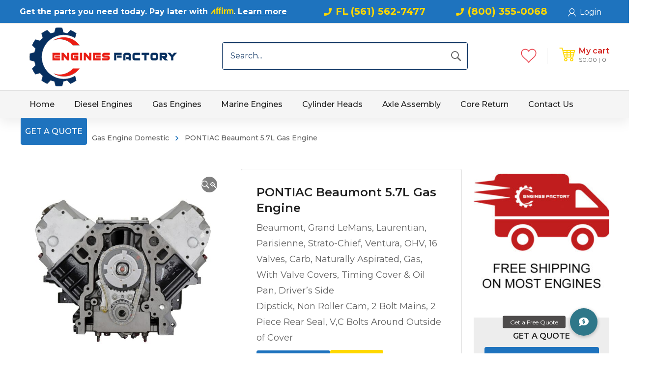

--- FILE ---
content_type: text/html; charset=UTF-8
request_url: https://enginesfactory.com/product/pontiac-beaumont-5-7l-gas-engine/
body_size: 36122
content:
<!DOCTYPE html>
<html class="no-js" dir="ltr" lang="en" prefix="og: https://ogp.me/ns#">
<head>
	<!-- META TAGS -->
	<meta charset="UTF-8" />
	<meta name="viewport" content="width=device-width, initial-scale=1, maximum-scale=8">
	<meta name="format-detection" content="telephone=no" />
	<!-- LINK TAGS -->
	<link rel="pingback" href="https://enginesfactory.com/xmlrpc.php" />
					<script>document.documentElement.className = document.documentElement.className + ' yes-js js_active js'</script>
			                        <script>
                            /* You can add more configuration options to webfontloader by previously defining the WebFontConfig with your options */
                            if ( typeof WebFontConfig === "undefined" ) {
                                WebFontConfig = new Object();
                            }
                            WebFontConfig['google'] = {families: ['Montserrat:100,200,300,400,500,600,700,800,900,100italic,200italic,300italic,400italic,500italic,600italic,700italic,800italic,900italic']};

                            (function() {
                                var wf = document.createElement( 'script' );
                                wf.src = 'https://ajax.googleapis.com/ajax/libs/webfont/1.5.3/webfont.js';
                                wf.type = 'text/javascript';
                                wf.async = 'true';
                                var s = document.getElementsByTagName( 'script' )[0];
                                s.parentNode.insertBefore( wf, s );
                            })();
                        </script>
                        
		<!-- All in One SEO 4.8.7 - aioseo.com -->
	<meta name="robots" content="max-image-preview:large" />
	<link rel="canonical" href="https://enginesfactory.com/product/pontiac-beaumont-5-7l-gas-engine/" />
	<meta name="generator" content="All in One SEO (AIOSEO) 4.8.7" />
		<meta property="og:locale" content="en_US" />
		<meta property="og:site_name" content="Engines Factory | We are the number one source of New Remanufactured, Gas ,Diesel Marine Engines." />
		<meta property="og:type" content="article" />
		<meta property="og:title" content="PONTIAC Beaumont 5.7L Gas Engine | Engines Factory" />
		<meta property="og:url" content="https://enginesfactory.com/product/pontiac-beaumont-5-7l-gas-engine/" />
		<meta property="article:published_time" content="2019-12-07T20:45:39+00:00" />
		<meta property="article:modified_time" content="2019-12-07T20:45:39+00:00" />
		<meta name="twitter:card" content="summary_large_image" />
		<meta name="twitter:title" content="PONTIAC Beaumont 5.7L Gas Engine | Engines Factory" />
		<script type="application/ld+json" class="aioseo-schema">
			{"@context":"https:\/\/schema.org","@graph":[{"@type":"BreadcrumbList","@id":"https:\/\/enginesfactory.com\/product\/pontiac-beaumont-5-7l-gas-engine\/#breadcrumblist","itemListElement":[{"@type":"ListItem","@id":"https:\/\/enginesfactory.com#listItem","position":1,"name":"Home","item":"https:\/\/enginesfactory.com","nextItem":{"@type":"ListItem","@id":"https:\/\/enginesfactory.com\/shop\/#listItem","name":"Shop"}},{"@type":"ListItem","@id":"https:\/\/enginesfactory.com\/shop\/#listItem","position":2,"name":"Shop","item":"https:\/\/enginesfactory.com\/shop\/","nextItem":{"@type":"ListItem","@id":"https:\/\/enginesfactory.com\/product-category\/gas-engine\/#listItem","name":"Gas Engine Domestic"},"previousItem":{"@type":"ListItem","@id":"https:\/\/enginesfactory.com#listItem","name":"Home"}},{"@type":"ListItem","@id":"https:\/\/enginesfactory.com\/product-category\/gas-engine\/#listItem","position":3,"name":"Gas Engine Domestic","item":"https:\/\/enginesfactory.com\/product-category\/gas-engine\/","nextItem":{"@type":"ListItem","@id":"https:\/\/enginesfactory.com\/product\/pontiac-beaumont-5-7l-gas-engine\/#listItem","name":"PONTIAC Beaumont 5.7L Gas Engine"},"previousItem":{"@type":"ListItem","@id":"https:\/\/enginesfactory.com\/shop\/#listItem","name":"Shop"}},{"@type":"ListItem","@id":"https:\/\/enginesfactory.com\/product\/pontiac-beaumont-5-7l-gas-engine\/#listItem","position":4,"name":"PONTIAC Beaumont 5.7L Gas Engine","previousItem":{"@type":"ListItem","@id":"https:\/\/enginesfactory.com\/product-category\/gas-engine\/#listItem","name":"Gas Engine Domestic"}}]},{"@type":"ItemPage","@id":"https:\/\/enginesfactory.com\/product\/pontiac-beaumont-5-7l-gas-engine\/#itempage","url":"https:\/\/enginesfactory.com\/product\/pontiac-beaumont-5-7l-gas-engine\/","name":"PONTIAC Beaumont 5.7L Gas Engine | Engines Factory","inLanguage":"en","isPartOf":{"@id":"https:\/\/enginesfactory.com\/#website"},"breadcrumb":{"@id":"https:\/\/enginesfactory.com\/product\/pontiac-beaumont-5-7l-gas-engine\/#breadcrumblist"},"image":{"@type":"ImageObject","url":"https:\/\/enginesfactory.com\/wp-content\/uploads\/2019\/05\/gas-engine1.jpg","@id":"https:\/\/enginesfactory.com\/product\/pontiac-beaumont-5-7l-gas-engine\/#mainImage","width":1500,"height":1500},"primaryImageOfPage":{"@id":"https:\/\/enginesfactory.com\/product\/pontiac-beaumont-5-7l-gas-engine\/#mainImage"},"datePublished":"2019-12-07T20:45:39+00:00","dateModified":"2019-12-07T20:45:39+00:00"},{"@type":"Organization","@id":"https:\/\/enginesfactory.com\/#organization","name":"Engines Factory","description":"We are the number one source of New Remanufactured, Gas ,Diesel Marine Engines.","url":"https:\/\/enginesfactory.com\/","telephone":"+18003550068","logo":{"@type":"ImageObject","url":"https:\/\/enginesfactory.com\/wp-content\/uploads\/logo-new-copy_min.png","@id":"https:\/\/enginesfactory.com\/product\/pontiac-beaumont-5-7l-gas-engine\/#organizationLogo","width":340,"height":136},"image":{"@id":"https:\/\/enginesfactory.com\/product\/pontiac-beaumont-5-7l-gas-engine\/#organizationLogo"},"sameAs":["WhatsApp"]},{"@type":"WebSite","@id":"https:\/\/enginesfactory.com\/#website","url":"https:\/\/enginesfactory.com\/","name":"Engines Factory","description":"We are the number one source of New Remanufactured, Gas ,Diesel Marine Engines.","inLanguage":"en","publisher":{"@id":"https:\/\/enginesfactory.com\/#organization"}}]}
		</script>
		<!-- All in One SEO -->


	<!-- This site is optimized with the Yoast SEO plugin v26.0 - https://yoast.com/wordpress/plugins/seo/ -->
	<title>PONTIAC Beaumont 5.7L Gas Engine | Engines Factory</title><link rel="stylesheet" href="https://enginesfactory.com/wp-content/cache/min/1/33f2fc2c32b050336fb67237d030848b.css" media="all" data-minify="1" />
	<link rel="canonical" href="https://enginesfactory.com/product/pontiac-beaumont-5-7l-gas-engine/" />
	<meta property="og:locale" content="en_US" />
	<meta property="og:type" content="article" />
	<meta property="og:title" content="PONTIAC Beaumont 5.7L Gas Engine - Engines Factory" />
	<meta property="og:description" content="Beaumont, Grand LeMans, Laurentian, Parisienne, Strato-Chief, Ventura, OHV, 16 Valves, Carb, Naturally Aspirated, Gas, With Valve Covers, Timing Cover &amp; Oil Pan, Driver&#039;s Side Dipstick, Non Roller Cam, 2 Bolt Mains, 2 Piece Rear Seal, V,C Bolts Around Outside of Cover" />
	<meta property="og:url" content="https://enginesfactory.com/product/pontiac-beaumont-5-7l-gas-engine/" />
	<meta property="og:site_name" content="Engines Factory" />
	<meta property="og:image" content="https://enginesfactory.com/wp-content/uploads/2019/05/gas-engine1.jpg" />
	<meta property="og:image:width" content="1500" />
	<meta property="og:image:height" content="1500" />
	<meta property="og:image:type" content="image/jpeg" />
	<meta name="twitter:card" content="summary_large_image" />
	<script type="application/ld+json" class="yoast-schema-graph">{"@context":"https://schema.org","@graph":[{"@type":"WebPage","@id":"https://enginesfactory.com/product/pontiac-beaumont-5-7l-gas-engine/","url":"https://enginesfactory.com/product/pontiac-beaumont-5-7l-gas-engine/","name":"PONTIAC Beaumont 5.7L Gas Engine - Engines Factory","isPartOf":{"@id":"https://enginesfactory.com/#website"},"primaryImageOfPage":{"@id":"https://enginesfactory.com/product/pontiac-beaumont-5-7l-gas-engine/#primaryimage"},"image":{"@id":"https://enginesfactory.com/product/pontiac-beaumont-5-7l-gas-engine/#primaryimage"},"thumbnailUrl":"https://enginesfactory.com/wp-content/uploads/2019/05/gas-engine1.jpg","datePublished":"2019-12-07T20:45:39+00:00","breadcrumb":{"@id":"https://enginesfactory.com/product/pontiac-beaumont-5-7l-gas-engine/#breadcrumb"},"inLanguage":"en","potentialAction":[{"@type":"ReadAction","target":["https://enginesfactory.com/product/pontiac-beaumont-5-7l-gas-engine/"]}]},{"@type":"ImageObject","inLanguage":"en","@id":"https://enginesfactory.com/product/pontiac-beaumont-5-7l-gas-engine/#primaryimage","url":"https://enginesfactory.com/wp-content/uploads/2019/05/gas-engine1.jpg","contentUrl":"https://enginesfactory.com/wp-content/uploads/2019/05/gas-engine1.jpg","width":1500,"height":1500},{"@type":"BreadcrumbList","@id":"https://enginesfactory.com/product/pontiac-beaumont-5-7l-gas-engine/#breadcrumb","itemListElement":[{"@type":"ListItem","position":1,"name":"Home","item":"https://enginesfactory.com/"},{"@type":"ListItem","position":2,"name":"Shop","item":"https://enginesfactory.com/shop/"},{"@type":"ListItem","position":3,"name":"PONTIAC Beaumont 5.7L Gas Engine"}]},{"@type":"WebSite","@id":"https://enginesfactory.com/#website","url":"https://enginesfactory.com/","name":"Engines Factory","description":"We are the number one source of New Remanufactured, Gas ,Diesel Marine Engines.","potentialAction":[{"@type":"SearchAction","target":{"@type":"EntryPoint","urlTemplate":"https://enginesfactory.com/?s={search_term_string}"},"query-input":{"@type":"PropertyValueSpecification","valueRequired":true,"valueName":"search_term_string"}}],"inLanguage":"en"}]}</script>
	<!-- / Yoast SEO plugin. -->


<link rel='dns-prefetch' href='//cdnjs.cloudflare.com' />
<link rel='dns-prefetch' href='//fonts.googleapis.com' />
<link rel='dns-prefetch' href='//www.google-analytics.com' />
<link rel='dns-prefetch' href='//www.googletagmanager.com' />

<link rel="alternate" type="application/rss+xml" title="Engines Factory &raquo; Feed" href="https://enginesfactory.com/feed/" />
<link rel="alternate" type="application/rss+xml" title="Engines Factory &raquo; Comments Feed" href="https://enginesfactory.com/comments/feed/" />
<link rel="alternate" type="application/rss+xml" title="Engines Factory &raquo; PONTIAC Beaumont 5.7L Gas Engine Comments Feed" href="https://enginesfactory.com/product/pontiac-beaumont-5-7l-gas-engine/feed/" />
<link rel="alternate" title="oEmbed (JSON)" type="application/json+oembed" href="https://enginesfactory.com/wp-json/oembed/1.0/embed?url=https%3A%2F%2Fenginesfactory.com%2Fproduct%2Fpontiac-beaumont-5-7l-gas-engine%2F" />
<link rel="alternate" title="oEmbed (XML)" type="text/xml+oembed" href="https://enginesfactory.com/wp-json/oembed/1.0/embed?url=https%3A%2F%2Fenginesfactory.com%2Fproduct%2Fpontiac-beaumont-5-7l-gas-engine%2F&#038;format=xml" />
<style id='wp-img-auto-sizes-contain-inline-css' type='text/css'>
img:is([sizes=auto i],[sizes^="auto," i]){contain-intrinsic-size:3000px 1500px}
/*# sourceURL=wp-img-auto-sizes-contain-inline-css */
</style>
<style id='wp-emoji-styles-inline-css' type='text/css'>

	img.wp-smiley, img.emoji {
		display: inline !important;
		border: none !important;
		box-shadow: none !important;
		height: 1em !important;
		width: 1em !important;
		margin: 0 0.07em !important;
		vertical-align: -0.1em !important;
		background: none !important;
		padding: 0 !important;
	}
/*# sourceURL=wp-emoji-styles-inline-css */
</style>





<style id='yith-wcwl-main-inline-css' type='text/css'>
 :root { --color-add-to-wishlist-background: #d52b27; --color-add-to-wishlist-text: #FFFFFF; --color-add-to-wishlist-border: #d52b27; --color-add-to-wishlist-background-hover: rgba(51,51,51,0); --color-add-to-wishlist-text-hover: #d52b27; --color-add-to-wishlist-border-hover: #d52b27; --rounded-corners-radius: 6px; --color-add-to-cart-background: #333333; --color-add-to-cart-text: #FFFFFF; --color-add-to-cart-border: #333333; --color-add-to-cart-background-hover: #4F4F4F; --color-add-to-cart-text-hover: #FFFFFF; --color-add-to-cart-border-hover: #4F4F4F; --add-to-cart-rounded-corners-radius: 16px; --color-button-style-1-background: #333333; --color-button-style-1-text: #FFFFFF; --color-button-style-1-border: #333333; --color-button-style-1-background-hover: #4F4F4F; --color-button-style-1-text-hover: #FFFFFF; --color-button-style-1-border-hover: #4F4F4F; --color-button-style-2-background: #333333; --color-button-style-2-text: #FFFFFF; --color-button-style-2-border: #333333; --color-button-style-2-background-hover: #4F4F4F; --color-button-style-2-text-hover: #FFFFFF; --color-button-style-2-border-hover: #4F4F4F; --color-wishlist-table-background: #FFFFFF; --color-wishlist-table-text: #6d6c6c; --color-wishlist-table-border: #FFFFFF; --color-share-button-color: #FFFFFF; --color-share-button-color-hover: #FFFFFF; --color-fb-button-background: #39599E; --color-fb-button-background-hover: #595A5A; --color-tw-button-background: #45AFE2; --color-tw-button-background-hover: #595A5A; --color-pr-button-background: #AB2E31; --color-pr-button-background-hover: #595A5A; --color-em-button-background: #FBB102; --color-em-button-background-hover: #595A5A; --color-wa-button-background: #00A901; --color-wa-button-background-hover: #595A5A; --feedback-duration: 3s } 
 :root { --color-add-to-wishlist-background: #d52b27; --color-add-to-wishlist-text: #FFFFFF; --color-add-to-wishlist-border: #d52b27; --color-add-to-wishlist-background-hover: rgba(51,51,51,0); --color-add-to-wishlist-text-hover: #d52b27; --color-add-to-wishlist-border-hover: #d52b27; --rounded-corners-radius: 6px; --color-add-to-cart-background: #333333; --color-add-to-cart-text: #FFFFFF; --color-add-to-cart-border: #333333; --color-add-to-cart-background-hover: #4F4F4F; --color-add-to-cart-text-hover: #FFFFFF; --color-add-to-cart-border-hover: #4F4F4F; --add-to-cart-rounded-corners-radius: 16px; --color-button-style-1-background: #333333; --color-button-style-1-text: #FFFFFF; --color-button-style-1-border: #333333; --color-button-style-1-background-hover: #4F4F4F; --color-button-style-1-text-hover: #FFFFFF; --color-button-style-1-border-hover: #4F4F4F; --color-button-style-2-background: #333333; --color-button-style-2-text: #FFFFFF; --color-button-style-2-border: #333333; --color-button-style-2-background-hover: #4F4F4F; --color-button-style-2-text-hover: #FFFFFF; --color-button-style-2-border-hover: #4F4F4F; --color-wishlist-table-background: #FFFFFF; --color-wishlist-table-text: #6d6c6c; --color-wishlist-table-border: #FFFFFF; --color-share-button-color: #FFFFFF; --color-share-button-color-hover: #FFFFFF; --color-fb-button-background: #39599E; --color-fb-button-background-hover: #595A5A; --color-tw-button-background: #45AFE2; --color-tw-button-background-hover: #595A5A; --color-pr-button-background: #AB2E31; --color-pr-button-background-hover: #595A5A; --color-em-button-background: #FBB102; --color-em-button-background-hover: #595A5A; --color-wa-button-background: #00A901; --color-wa-button-background-hover: #595A5A; --feedback-duration: 3s } 
 :root { --color-add-to-wishlist-background: #d52b27; --color-add-to-wishlist-text: #FFFFFF; --color-add-to-wishlist-border: #d52b27; --color-add-to-wishlist-background-hover: rgba(51,51,51,0); --color-add-to-wishlist-text-hover: #d52b27; --color-add-to-wishlist-border-hover: #d52b27; --rounded-corners-radius: 6px; --color-add-to-cart-background: #333333; --color-add-to-cart-text: #FFFFFF; --color-add-to-cart-border: #333333; --color-add-to-cart-background-hover: #4F4F4F; --color-add-to-cart-text-hover: #FFFFFF; --color-add-to-cart-border-hover: #4F4F4F; --add-to-cart-rounded-corners-radius: 16px; --color-button-style-1-background: #333333; --color-button-style-1-text: #FFFFFF; --color-button-style-1-border: #333333; --color-button-style-1-background-hover: #4F4F4F; --color-button-style-1-text-hover: #FFFFFF; --color-button-style-1-border-hover: #4F4F4F; --color-button-style-2-background: #333333; --color-button-style-2-text: #FFFFFF; --color-button-style-2-border: #333333; --color-button-style-2-background-hover: #4F4F4F; --color-button-style-2-text-hover: #FFFFFF; --color-button-style-2-border-hover: #4F4F4F; --color-wishlist-table-background: #FFFFFF; --color-wishlist-table-text: #6d6c6c; --color-wishlist-table-border: #FFFFFF; --color-share-button-color: #FFFFFF; --color-share-button-color-hover: #FFFFFF; --color-fb-button-background: #39599E; --color-fb-button-background-hover: #595A5A; --color-tw-button-background: #45AFE2; --color-tw-button-background-hover: #595A5A; --color-pr-button-background: #AB2E31; --color-pr-button-background-hover: #595A5A; --color-em-button-background: #FBB102; --color-em-button-background-hover: #595A5A; --color-wa-button-background: #00A901; --color-wa-button-background-hover: #595A5A; --feedback-duration: 3s } 
/*# sourceURL=yith-wcwl-main-inline-css */
</style>
<style id='global-styles-inline-css' type='text/css'>
:root{--wp--preset--aspect-ratio--square: 1;--wp--preset--aspect-ratio--4-3: 4/3;--wp--preset--aspect-ratio--3-4: 3/4;--wp--preset--aspect-ratio--3-2: 3/2;--wp--preset--aspect-ratio--2-3: 2/3;--wp--preset--aspect-ratio--16-9: 16/9;--wp--preset--aspect-ratio--9-16: 9/16;--wp--preset--color--black: #000000;--wp--preset--color--cyan-bluish-gray: #abb8c3;--wp--preset--color--white: #ffffff;--wp--preset--color--pale-pink: #f78da7;--wp--preset--color--vivid-red: #cf2e2e;--wp--preset--color--luminous-vivid-orange: #ff6900;--wp--preset--color--luminous-vivid-amber: #fcb900;--wp--preset--color--light-green-cyan: #7bdcb5;--wp--preset--color--vivid-green-cyan: #00d084;--wp--preset--color--pale-cyan-blue: #8ed1fc;--wp--preset--color--vivid-cyan-blue: #0693e3;--wp--preset--color--vivid-purple: #9b51e0;--wp--preset--gradient--vivid-cyan-blue-to-vivid-purple: linear-gradient(135deg,rgb(6,147,227) 0%,rgb(155,81,224) 100%);--wp--preset--gradient--light-green-cyan-to-vivid-green-cyan: linear-gradient(135deg,rgb(122,220,180) 0%,rgb(0,208,130) 100%);--wp--preset--gradient--luminous-vivid-amber-to-luminous-vivid-orange: linear-gradient(135deg,rgb(252,185,0) 0%,rgb(255,105,0) 100%);--wp--preset--gradient--luminous-vivid-orange-to-vivid-red: linear-gradient(135deg,rgb(255,105,0) 0%,rgb(207,46,46) 100%);--wp--preset--gradient--very-light-gray-to-cyan-bluish-gray: linear-gradient(135deg,rgb(238,238,238) 0%,rgb(169,184,195) 100%);--wp--preset--gradient--cool-to-warm-spectrum: linear-gradient(135deg,rgb(74,234,220) 0%,rgb(151,120,209) 20%,rgb(207,42,186) 40%,rgb(238,44,130) 60%,rgb(251,105,98) 80%,rgb(254,248,76) 100%);--wp--preset--gradient--blush-light-purple: linear-gradient(135deg,rgb(255,206,236) 0%,rgb(152,150,240) 100%);--wp--preset--gradient--blush-bordeaux: linear-gradient(135deg,rgb(254,205,165) 0%,rgb(254,45,45) 50%,rgb(107,0,62) 100%);--wp--preset--gradient--luminous-dusk: linear-gradient(135deg,rgb(255,203,112) 0%,rgb(199,81,192) 50%,rgb(65,88,208) 100%);--wp--preset--gradient--pale-ocean: linear-gradient(135deg,rgb(255,245,203) 0%,rgb(182,227,212) 50%,rgb(51,167,181) 100%);--wp--preset--gradient--electric-grass: linear-gradient(135deg,rgb(202,248,128) 0%,rgb(113,206,126) 100%);--wp--preset--gradient--midnight: linear-gradient(135deg,rgb(2,3,129) 0%,rgb(40,116,252) 100%);--wp--preset--font-size--small: 13px;--wp--preset--font-size--medium: 20px;--wp--preset--font-size--large: 36px;--wp--preset--font-size--x-large: 42px;--wp--preset--spacing--20: 0.44rem;--wp--preset--spacing--30: 0.67rem;--wp--preset--spacing--40: 1rem;--wp--preset--spacing--50: 1.5rem;--wp--preset--spacing--60: 2.25rem;--wp--preset--spacing--70: 3.38rem;--wp--preset--spacing--80: 5.06rem;--wp--preset--shadow--natural: 6px 6px 9px rgba(0, 0, 0, 0.2);--wp--preset--shadow--deep: 12px 12px 50px rgba(0, 0, 0, 0.4);--wp--preset--shadow--sharp: 6px 6px 0px rgba(0, 0, 0, 0.2);--wp--preset--shadow--outlined: 6px 6px 0px -3px rgb(255, 255, 255), 6px 6px rgb(0, 0, 0);--wp--preset--shadow--crisp: 6px 6px 0px rgb(0, 0, 0);}:where(.is-layout-flex){gap: 0.5em;}:where(.is-layout-grid){gap: 0.5em;}body .is-layout-flex{display: flex;}.is-layout-flex{flex-wrap: wrap;align-items: center;}.is-layout-flex > :is(*, div){margin: 0;}body .is-layout-grid{display: grid;}.is-layout-grid > :is(*, div){margin: 0;}:where(.wp-block-columns.is-layout-flex){gap: 2em;}:where(.wp-block-columns.is-layout-grid){gap: 2em;}:where(.wp-block-post-template.is-layout-flex){gap: 1.25em;}:where(.wp-block-post-template.is-layout-grid){gap: 1.25em;}.has-black-color{color: var(--wp--preset--color--black) !important;}.has-cyan-bluish-gray-color{color: var(--wp--preset--color--cyan-bluish-gray) !important;}.has-white-color{color: var(--wp--preset--color--white) !important;}.has-pale-pink-color{color: var(--wp--preset--color--pale-pink) !important;}.has-vivid-red-color{color: var(--wp--preset--color--vivid-red) !important;}.has-luminous-vivid-orange-color{color: var(--wp--preset--color--luminous-vivid-orange) !important;}.has-luminous-vivid-amber-color{color: var(--wp--preset--color--luminous-vivid-amber) !important;}.has-light-green-cyan-color{color: var(--wp--preset--color--light-green-cyan) !important;}.has-vivid-green-cyan-color{color: var(--wp--preset--color--vivid-green-cyan) !important;}.has-pale-cyan-blue-color{color: var(--wp--preset--color--pale-cyan-blue) !important;}.has-vivid-cyan-blue-color{color: var(--wp--preset--color--vivid-cyan-blue) !important;}.has-vivid-purple-color{color: var(--wp--preset--color--vivid-purple) !important;}.has-black-background-color{background-color: var(--wp--preset--color--black) !important;}.has-cyan-bluish-gray-background-color{background-color: var(--wp--preset--color--cyan-bluish-gray) !important;}.has-white-background-color{background-color: var(--wp--preset--color--white) !important;}.has-pale-pink-background-color{background-color: var(--wp--preset--color--pale-pink) !important;}.has-vivid-red-background-color{background-color: var(--wp--preset--color--vivid-red) !important;}.has-luminous-vivid-orange-background-color{background-color: var(--wp--preset--color--luminous-vivid-orange) !important;}.has-luminous-vivid-amber-background-color{background-color: var(--wp--preset--color--luminous-vivid-amber) !important;}.has-light-green-cyan-background-color{background-color: var(--wp--preset--color--light-green-cyan) !important;}.has-vivid-green-cyan-background-color{background-color: var(--wp--preset--color--vivid-green-cyan) !important;}.has-pale-cyan-blue-background-color{background-color: var(--wp--preset--color--pale-cyan-blue) !important;}.has-vivid-cyan-blue-background-color{background-color: var(--wp--preset--color--vivid-cyan-blue) !important;}.has-vivid-purple-background-color{background-color: var(--wp--preset--color--vivid-purple) !important;}.has-black-border-color{border-color: var(--wp--preset--color--black) !important;}.has-cyan-bluish-gray-border-color{border-color: var(--wp--preset--color--cyan-bluish-gray) !important;}.has-white-border-color{border-color: var(--wp--preset--color--white) !important;}.has-pale-pink-border-color{border-color: var(--wp--preset--color--pale-pink) !important;}.has-vivid-red-border-color{border-color: var(--wp--preset--color--vivid-red) !important;}.has-luminous-vivid-orange-border-color{border-color: var(--wp--preset--color--luminous-vivid-orange) !important;}.has-luminous-vivid-amber-border-color{border-color: var(--wp--preset--color--luminous-vivid-amber) !important;}.has-light-green-cyan-border-color{border-color: var(--wp--preset--color--light-green-cyan) !important;}.has-vivid-green-cyan-border-color{border-color: var(--wp--preset--color--vivid-green-cyan) !important;}.has-pale-cyan-blue-border-color{border-color: var(--wp--preset--color--pale-cyan-blue) !important;}.has-vivid-cyan-blue-border-color{border-color: var(--wp--preset--color--vivid-cyan-blue) !important;}.has-vivid-purple-border-color{border-color: var(--wp--preset--color--vivid-purple) !important;}.has-vivid-cyan-blue-to-vivid-purple-gradient-background{background: var(--wp--preset--gradient--vivid-cyan-blue-to-vivid-purple) !important;}.has-light-green-cyan-to-vivid-green-cyan-gradient-background{background: var(--wp--preset--gradient--light-green-cyan-to-vivid-green-cyan) !important;}.has-luminous-vivid-amber-to-luminous-vivid-orange-gradient-background{background: var(--wp--preset--gradient--luminous-vivid-amber-to-luminous-vivid-orange) !important;}.has-luminous-vivid-orange-to-vivid-red-gradient-background{background: var(--wp--preset--gradient--luminous-vivid-orange-to-vivid-red) !important;}.has-very-light-gray-to-cyan-bluish-gray-gradient-background{background: var(--wp--preset--gradient--very-light-gray-to-cyan-bluish-gray) !important;}.has-cool-to-warm-spectrum-gradient-background{background: var(--wp--preset--gradient--cool-to-warm-spectrum) !important;}.has-blush-light-purple-gradient-background{background: var(--wp--preset--gradient--blush-light-purple) !important;}.has-blush-bordeaux-gradient-background{background: var(--wp--preset--gradient--blush-bordeaux) !important;}.has-luminous-dusk-gradient-background{background: var(--wp--preset--gradient--luminous-dusk) !important;}.has-pale-ocean-gradient-background{background: var(--wp--preset--gradient--pale-ocean) !important;}.has-electric-grass-gradient-background{background: var(--wp--preset--gradient--electric-grass) !important;}.has-midnight-gradient-background{background: var(--wp--preset--gradient--midnight) !important;}.has-small-font-size{font-size: var(--wp--preset--font-size--small) !important;}.has-medium-font-size{font-size: var(--wp--preset--font-size--medium) !important;}.has-large-font-size{font-size: var(--wp--preset--font-size--large) !important;}.has-x-large-font-size{font-size: var(--wp--preset--font-size--x-large) !important;}
/*# sourceURL=global-styles-inline-css */
</style>

<style id='classic-theme-styles-inline-css' type='text/css'>
/*! This file is auto-generated */
.wp-block-button__link{color:#fff;background-color:#32373c;border-radius:9999px;box-shadow:none;text-decoration:none;padding:calc(.667em + 2px) calc(1.333em + 2px);font-size:1.125em}.wp-block-file__button{background:#32373c;color:#fff;text-decoration:none}
/*# sourceURL=/wp-includes/css/classic-themes.min.css */
</style>







<style id='woocommerce-inline-inline-css' type='text/css'>
.woocommerce form .form-row .required { visibility: visible; }
/*# sourceURL=woocommerce-inline-inline-css */
</style>





<style id='yith-quick-view-inline-css' type='text/css'>

				#yith-quick-view-modal .yith-quick-view-overlay{background:rgba( 0, 0, 0, 0.8)}
				#yith-quick-view-modal .yith-wcqv-main{background:#ffffff;}
				#yith-quick-view-close{color:#cdcdcd;}
				#yith-quick-view-close:hover{color:#ff0000;}
/*# sourceURL=yith-quick-view-inline-css */
</style>





<style id='dynamic-styles-inline-css' type='text/css'>
h6 {font-size:16px !important;line-height:24px !important;}.d-filter {margin-top:-56px;}.wi-side-m {display:none;}.wi-side {background:#ededed;text-align:center;padding:1px 0px 25px 0px;}.wi-side h6 {margin-top:25px;margin-bottom:10px;}.wi-side2 {text-align:center;}.wi-side2 h5 {color:#1e73be;font-size:38px;font-weight:700;line-height:38px;text-transform:uppercase;margin-bottom:10px;}.wi-side2 h6 {color:#212121;font-size:20px !important;font-weight:700;line-height:26px !important;text-transform:uppercase;}.wi-side2 .et-icon {color:#ffd800;position:absolute;display:inline-block;}.wi-side2 .et-icon-content {padding-left:80px;text-align:left;display:inline-block;}.post-body-inner p {font-size:12px;line-height:18px;}.wc_payment_methods label, #shipping_method > li label {padding-left:0px;}.aws-container .aws-search-form {width:250px;}.search-posts .loop-product li, .search-posts ul.products li, .search-posts .loop-product-category li, .search-posts .custom-product {width:25%;float:left;}.post-inner-wrapper {min-height:505px;}.cart-collaterals .woocommerce-shipping-destination {display:none;}.wrap-collabsible {margin-bottom:1.2rem 0;}.wrap-collabsible input[type='checkbox'] {display:none;}.lbl-toggle {display:block;font-weight:bold;font-family:monospace;font-size:1.2rem;text-transform:uppercase;text-align:center;padding:1rem;color:#A77B0E;background:#FAE042;cursor:pointer;border-radius:7px;transition:all 0.25s ease-out;}.lbl-toggle:hover {color:#7C5A0B;}.lbl-toggle::before {content:' ';display:inline-block;border-top:5px solid transparent;border-bottom:5px solid transparent;border-left:5px solid currentColor;vertical-align:middle;margin-right:.7rem;transform:translateY(-2px);transition:transform .2s ease-out;}.toggle:checked + .lbl-toggle::before {transform:rotate(90deg) translateX(-3px);}.collapsible-content {max-height:0px;overflow:hidden;transition:max-height .25s ease-in-out;}.toggle:checked + .lbl-toggle + .collapsible-content {max-height:100%;}.toggle:checked + .lbl-toggle {border-bottom-right-radius:0;border-bottom-left-radius:0;}.collapsible-content .content-inner {background:rgba(250, 224, 66, .2);border-bottom:1px solid rgba(250, 224, 66, .45);border-bottom-left-radius:7px;border-bottom-right-radius:7px;padding:.5rem 1rem;}.product_cat-diesel-engine .wc_email_inquiry_button_container {display:none;}.product .summary table {width:100%;}.woocommerce-product-attributes p {margin:5px;}tr, th, td {padding:5px 16px;}.modal-header .close {margin:0 !important;}.model-title-img {margin:0 auto;}.wc_email_inquiry_subject_attributes tr, .wc_email_inquiry_subject_attributes th, .wc_email_inquiry_subject_attributes td {padding:5px;}.wc_email_inquiry_subject_attributes p {padding:0px;margin:0;}.layout-sidebar-mob {display:none;}body,input,select,pre,code,kbd,samp,dt,#cancel-comment-reply-link,.box-item-content, textarea, .widget_price_filter .price_label,.demo-icon-pack span:after {font-size:16px;font-weight:400;font-family:Montserrat;line-height:32px;letter-spacing:0px;color:#616161;}.header-login .login-title, .cart-contents {font-size:16px;font-weight:400;font-family:Montserrat;letter-spacing:0px;}h1,h2,h3,h4,h5,h6, .woocommerce-page #et-content .shop_table .product-name > a:not(.yith-wcqv-button),.woocommerce-Tabs-panel .shop_attributes th,#reply-title,.et-circle-progress .circle-content,.et-timer .timer-count,.et-pricing-table .currency,.et-pricing-table .price,.et-counter .counter,.et-progress .percent,.error404-default-subtitle,.yith-woocompare-widget ul.products-list li .title,.woocommerce-MyAccount-navigation ul li a,.woocommerce-tabs .tabs li a {font-family:Montserrat;text-transform:none;font-weight:700;letter-spacing:0px;color:#212121;}.product .summary .price{font-family:Montserrat;text-transform:none;font-weight:700;letter-spacing:0px;}.widget_layered_nav ul li a, .widget_nav_menu ul li a, .widget_product_categories ul li a,.widget_categories ul li a,.post-single-navigation a, .widget_pages ul li a, .widget_archive ul li a, .widget_meta ul li a, .widget_recent_entries ul li a, .widget_rss ul li a, .widget_icl_lang_sel_widget li a, .recentcomments a, .widget_product_search form button:before, .page-content-wrap .widget_shopping_cart .cart_list li .remove{font-family:Montserrat;font-weight:700;letter-spacing:0px;color:#212121;}.woocommerce-page #et-content .shop_table .product-name > a:not(.yith-wcqv-button),.widget_et_recent_entries .post-title a,.widget_products .product_list_widget > li .product-title a,.widget_recently_viewed_products .product_list_widget > li .product-title a,.widget_recent_reviews .product_list_widget > li .product-title a,.widget_top_rated_products .product_list_widget > li .product-title a {color:#212121 !important;}.page-content-wrap .widget_shopping_cart .cart-product-title a,.et-circle-progress .percent {color:#212121;}h1 {font-size:48px; line-height:56px;}h2 {font-size:40px; line-height:48px;}h3 {font-size:32px; line-height:40px;}h4 {font-size:24px; line-height:32px;}h5 {font-size:20px; line-height:28px;}h6 {font-size:18px; line-height:26px;}.widgettitle{font-size:20px; line-height:28px;}.woocommerce-Tabs-panel h2,.shop_table .product-name > a:not(.yith-wcqv-button),.widget_layered_nav ul li a, .widget_nav_menu ul li a, .widget_product_categories ul li a,.yith-woocompare-widget ul.products-list li .title{font-size:18px; line-height:26px;}#reply-title,.woocommerce h2{font-size:24px; line-height:32px;}.et-timer .timer-count{font-size:48px; line-height:56px;}.et-circle-progress .percent{font-size:48px; line-height:48px;}#loop-posts .post-title:hover,#loop-posts .post-title a:hover,.et-shortcode-posts .post-title:hover,.et-shortcode-posts .post-title a:hover,.loop-product .post-title:hover,.loop-product .post-title a:hover,.post-social-share > .social-links > a:hover,.related-posts .post .post-title a:hover,.product .summary .price ins,.page-content-wrap .widget_shopping_cart .cart-product-title a:hover,.page-content-wrap .widget_shopping_cart .cart-product-title:hover a,.widget_products .product_list_widget > li > a:hover .product-title,.widget_recently_viewed_products .product_list_widget > li > a:hover .product-title,.widget_recent_reviews .product_list_widget > li > a:hover .product-title,.widget_top_rated_products .product_list_widget > li > a:hover .product-title,.search-posts .post-title a:hover,.search-posts .post-title:hover a,.et-testimonial-item .rating span,.plyr--full-ui input[type=range],.comment-meta .comment-date-time a:hover,.comment-author a:hover,.comment-content .edit-link a a,#cancel-comment-reply-link:hover,.woocommerce-review-link,.yith-woocompare-widget ul.products-list li .title:hover,.yith-woocompare-widget ul.products-list li .remove:hover,.product .price,.widget .woocommerce-Price-amount,.star-rating,.comment-form-rating a,.comment-form-rating a:after,.widget_nav_menu ul li.current-menu-item a,.dgwt-wcas-sp .woocommerce-Price-amount,.dgwt-wcas-pd-price .woocommerce-Price-amount,.post-meta > *,.enovathemes-filter .filter.active,.shop-cat-list a:hover,.shop-cat-list a.active {color:#1e73be;}.post-single-navigation a:hover,.post-meta a:hover,.widget_et_recent_entries .post-title:hover a,.widget_categories ul li a:hover,.widget_pages ul li a:hover,.widget_archive ul li a:hover,.widget_meta ul li a:hover,.widget_layered_nav ul li a:hover,.widget_nav_menu ul li a:hover,.widget_product_categories ul li a:hover,.widget_product_categories ul li.current-cat > a,.widget_recent_entries ul li a:hover, .widget_rss ul li a:hover,.widget_icl_lang_sel_widget li a:hover,.widget_products .product_list_widget > li .product-title:hover a,.widget_recently_viewed_products .product_list_widget > li .product-title:hover a,.widget_recent_reviews .product_list_widget > li .product-title:hover a,.widget_top_rated_products .product_list_widget > li .product-title:hover a,.recentcomments a:hover,#yith-quick-view-close:hover,.page-content-wrap .widget_shopping_cart .cart_list li .remove:hover,.woocommerce-page #et-content .shop_table .product-name > a:not(.yith-wcqv-button):hover,.product-layout-single .summary .yith-wcwl-add-to-wishlist a:hover,.yith-wcwl-add-to-wishlist a:hover,.yith-wcwl-add-to-wishlist a.added,.yith-wcwl-add-to-wishlist .hide + .show a,.loop-product .wooscp-btn:hover,.custom-product .wooscp-btn:hover,.loop-product .wooscp-btn.wooscp-btn-added,.custom-product .wooscp-btn.wooscp-btn-added,.widget_categories ul li a:hover:after,.widget_pages ul li a:hover:after,.widget_archive ul li a:hover:after,.widget_meta ul li a:hover:after,.widget_layered_nav ul li a:hover:after,.widget_layered_nav ul li.chosen > a:after,.widget_rating_filter ul li a:hover:after,.widget_rating_filter ul li.chosen > a:after,.dgwt-wcas-pd-rating .star-rating,.woocommerce-MyAccount-navigation li.is-active a,.post .post-meta,.related-posts-title,.comment-reply-title,.comments-title,.upsells > h4,.crosssells > h4,.related > h4,#reply-title,.et-person .name {color:#1e73be !important;}.post-read-more:after,.comment-reply-link:after,.enovathemes-navigation a:hover,.enovathemes-navigation .current,.post-sticky,.post-media .flex-direction-nav li a:hover,.post-media .flex-control-nav li a:hover,.post-media .flex-control-nav li a.flex-active,.slick-dots li button:hover,.slick-dots li.slick-active button,.owl-carousel .owl-nav > *:hover,.overlay-flip-hor .overlay-hover .post-image-overlay, .overlay-flip-ver .overlay-hover .post-image-overlay,.image-move-up .post-image-overlay,.image-move-down .post-image-overlay,.image-move-left .post-image-overlay,.image-move-right .post-image-overlay,.overlay-image-move-up .post-image-overlay,.overlay-image-move-down .post-image-overlay,.overlay-image-move-left .post-image-overlay,.overlay-image-move-right .post-image-overlay,.product .onsale,.product-quick-view:hover,.yith-woocompare-widget a.compare,.yith-woocompare-widget a.clear-all,.added_to_cart,.woocommerce-store-notice.demo_store,.shop_table .product-remove a:hover,.et-accordion .toggle-title.active,.tabset .tab.active,.et-mailchimp input[type="text"] + .after,.owl-carousel .owl-dots > .owl-dot.active,.et-pricing-table .label,.mob-menu-toggle-alt,.full #loop-posts .format-link .post-body-inner-wrap,.single-post-page > .format-link .format-container,.plyr--audio .plyr__control.plyr__tab-focus,.plyr--audio .plyr__control:hover,.plyr--audio .plyr__control[aria-expanded=true],.plyr--video .plyr__control.plyr__tab-focus,.plyr--video .plyr__control:hover,.plyr--video .plyr__control[aria-expanded=true],.plyr__control--overlaid:focus,.plyr__control--overlaid:hover,.plyr__menu__container .plyr__control[role=menuitemradio][aria-checked=true]::before,.woocommerce-tabs .tabs li.active a,.woocommerce-tabs .tabs li a:hover,.et-image .curtain,.et-breadcrumbs a:after,.nivo-lightbox-prev:hover,.nivo-lightbox-next:hover,.nivo-lightbox-close:hover,.added_to_cart:after,.et-pricing-table .plan:after,.et-video .modal-video-poster:before,.widget_title:before,.widgettitle:before,.product .post-image-overlay > .overlay-read-more:hover,.product .post-image-overlay > .post-image-overlay-content > .overlay-read-more:hover,.widget_price_filter .ui-slider .ui-slider-handle,.widget-area .dgwt-wcas-sf-wrapp button.dgwt-wcas-search-submit,.post-date-side,.single-product-progress .bar,.enovathemes-filter .filter-toggle,.shop-cat-list-title span:before,.shop-cat-list-title span:after {background-color:#1e73be;}.mejs-controls .mejs-time-rail .mejs-time-current,.slick-slider .slick-prev:hover,.slick-slider .slick-next:hover,.widget_tag_cloud .tagcloud a:after,.widget_product_tag_cloud .tagcloud a:after,.widget_price_filter .ui-slider-horizontal .ui-slider-range,#cboxClose:hover,.wooscp-area .wooscp-inner .wooscp-bar .wooscp-bar-btn {background-color:#1e73be !important;}.plyr--video .plyr__controls {background:rgba(30,115,190,0.5) !important;}.widget-area .dgwt-wcas-sf-wrapp button.dgwt-wcas-search-submit:hover {background-color:rgb(10,95,170) !important;}ul.chat li:nth-child(2n+2) > p {background-color:rgba(30,115,190,0.1);color:#1e73be !important;}.plyr__control--overlaid {background-color:#1e73be;}.plyr__control.plyr__tab-focus {box-shadow:0 8px 24px 0 rgba(30,115,190,0.5);}#yith-wcwl-popup-message {color:#1e73be !important;box-shadow:inset 0 0 0 1px #1e73be;}.post-image-overlay > .overlay-read-more:hover,.post-image-overlay > .post-image-overlay-content > .overlay-read-more:hover{color:#1e73be !important;box-shadow:inset 0 0 0 1px #1e73be;}.ajax-add-to-cart-loading .circle-loader,.yith-wcwl-add-to-wishlist a:after {border-left-color:#1e73be;}.ajax-add-to-cart-loading .load-complete,.widget-area .dgwt-wcas-sf-wrapp input[type=search].dgwt-wcas-search-input {border-color:#1e73be !important;}.ajax-add-to-cart-loading .checkmark:after {border-right:1px solid #1e73be;border-top:1px solid #1e73be;}blockquote {background-color:rgba(30,115,190,0.05) !important;border-left:8px solid #1e73be !important;color:#1e73be !important;}.wp-block-quote[style*="text-align:right"],.wp-block-quote[style*="text-align:right"] {border-right:8px solid #1e73be !important;}.et-pricing-table.highlight-true .pricing-table-inner {border-color:#1e73be !important;}.counter-moving-child:before {border-color:#1e73be;}.highlight-true .testimonial-content {box-shadow:inset 0 0 0 1px #1e73be;border-color:#1e73be;}.highlight-true .testimonial-content:after {border-color:#1e73be transparent transparent transparent;}.woocommerce-product-gallery .flex-control-nav li img.flex-active {box-shadow:0 0 0 1px #1e73be;}.enovathemes-navigation a:hover,.enovathemes-navigation .current {box-shadow:inset 0 0 0 1px #1e73be;}.widget_categories ul li a:hover:before,.widget_pages ul li a:hover:before,.widget_archive ul li a:hover:before,.widget_meta ul li a:hover:before,.widget_nav_menu ul li a:hover:before,.widget_layered_nav ul li a:hover:before,.widget_layered_nav ul li.chosen > a:before,.widget_rating_filter ul li a:hover:before,.widget_rating_filter ul li.chosen > a:before{box-shadow:inset 0 0 0 2px #1e73be;}.overlay-fall .overlay-hover .post-image-overlay {background-color:#1e73be;}#header-menu-default > .menu-item.depth-0 > .mi-link .txt:after {border-bottom-color:#1e73be;}a:hover,.comment-content .edit-link a a:hover,.woocommerce-review-link:hover,.product_meta a:hover {color:#1e73be;}.widget_tag_cloud .tagcloud a:hover:after,.widget_product_tag_cloud .tagcloud a:hover:after {background-color:#1e73be !important;}#to-top {width:40px;height:40px;line-height:40px !important;font-size:16px;border-radius:4px;color:#ffffff;background-color:#1e73be;}#to-top:hover {color:#000000;background-color:#ffffff;}#to-top .et-ink {background-color:#000000;}html,#gen-wrap {background-color:#ffffff;}.site-loading {background-color:#ffffff;}.site-loading .site-loading-bar:after {background-color:#e05c0b;}.product .summary .woocommerce-product-rating .star-rating,.et-testimonial .author-info-wrapper .rating span {color:#ffd800;}.single-product-wrapper .onsale {background-color:#ffd800;color:#000000;}textarea, select, input[type="date"], input[type="datetime"], input[type="datetime-local"], input[type="email"], input[type="month"], input[type="number"], input[type="password"], input[type="search"], input[type="tel"], input[type="text"], input[type="time"], input[type="url"], input[type="week"], input[type="file"] {color:#616161;background-color:#ffffff;border-color:#c6c6c6;}.tech-page-search-form .search-icon,.widget_search form input[type="submit"]#searchsubmit + .search-icon, .widget_product_search form input[type="submit"] + .search-icon {color:#616161 !important;}.select2-container--default .select2-selection--single {color:#616161 !important;background-color:#ffffff !important;border-color:#c6c6c6 !important;}.select2-container--default .select2-selection--single .select2-selection__rendered{color:#616161 !important;}.select2-dropdown,.select2-container--default .select2-search--dropdown .select2-search__field {background-color:#ffffff !important;}textarea:focus, select:focus, input[type="date"]:focus, input[type="datetime"]:focus, input[type="datetime-local"]:focus, input[type="email"]:focus, input[type="month"]:focus, input[type="number"]:focus, input[type="password"]:focus, input[type="search"]:focus, input[type="tel"]:focus, input[type="text"]:focus, input[type="time"]:focus, input[type="url"]:focus, input[type="week"]:focus, input[type="file"]:focus {color:#616161;border-color:#ffd800;background-color:#ffffff;}.tech-page-search-form [type="submit"]#searchsubmit:hover + .search-icon,.widget_search form input[type="submit"]#searchsubmit:hover + .search-icon, .widget_product_search form input[type="submit"]:hover + .search-icon {color:#616161 !important;}.select2-container--default .select2-selection--single:focus {color:#616161 !important;border-color:#ffd800 !important;background-color:#ffffff !important;}.select2-container--default .select2-selection--single .select2-selection__rendered:focus{color:#616161 !important;}.select2-dropdown:focus,.select2-container--default .select2-search--dropdown .select2-search__field:focus {background-color:#ffffff !important;}input[type="button"], input[type="reset"], input[type="submit"], button:not(.plyr__control), .post-read-more, .comment-reply-link, a.checkout-button, .return-to-shop a, .wishlist_table .product-add-to-cart a, .wishlist_table .yith-wcqv-button, a.woocommerce-button,.product .button,.product .added_to_cart, #page-links > a, .edit-link a, .page-content-wrap .woocommerce-mini-cart__buttons > a, .woocommerce .wishlist_table td.product-add-to-cart a, .woocommerce-message .button, a.error404-button, .yith-woocompare-widget a.clear-all, .yith-woocompare-widget a.compare, .vin-result-btn, .pricing-table-footer .et-button, .woocommerce-message .button {color:#000000;font-family:Montserrat; font-weight:700; letter-spacing:0px; background-color:#ffd800;}.woocommerce-message .button {color:#000000 !important;}.et-button,.et-ajax-loader,.woocommerce-mini-cart__buttons > a,.yith-woocompare-widget a.compare,.yith-woocompare-widget a.clear-all,.added_to_cart,.widget_tag_cloud .tagcloud a,.post-tags a,.widget_product_tag_cloud .tagcloud a,.post-tags-single a {font-family:Montserrat; font-weight:700; letter-spacing:0px;}input[type="button"]:hover,input[type="reset"]:hover,input[type="submit"]:hover,button:hover,.post-read-more:hover, .comment-reply-link:hover,.product .button:hover,.yith-woocompare-widget a.compare:hover,.yith-woocompare-widget a.clear-all:hover,a.checkout-button:hover,.return-to-shop a:hover,.wishlist_table .product-add-to-cart a:hover,.wishlist_table .yith-wcqv-button:hover,a.woocommerce-button:hover,.woocommerce-mini-cart__buttons > a:hover,#page-links > a:hover,.edit-link a:hover,.et-ajax-loader:hover,.page-content-wrap .woocommerce-mini-cart__buttons > a:hover,.woocommerce .wishlist_table td.product-add-to-cart a:hover,.error404-button:hover,.yith-woocompare-widget a.clear-all:hover,.yith-woocompare-widget a.compare:hover,.vin-result-btn:hover,.pricing-table-footer .et-button:hover,.woocommerce-message .button:hover {color:#ffffff !important;background-color:#212121;}.woocommerce-message .button:hover {color:#ffffff !important;}.et-ajax-loader.loading:hover:after {border:2px solid #ffffff;}#loop-posts .post-title,.et-shortcode-posts .post-title {min-height:0px;}.loop-product .post-title {min-height:43px;}.loop-product .post-title {max-height:43px;overflow:hidden;}.header .vc-row-504195 {height:64px;}.header .vc-row-504195 .hbe {line-height:63px;}.header .vc-row-770266 {height:56px;}.header .vc-row-770266 .hbe {line-height:55px;}.header.sticky-true.active .vc-row-770266 {height:56px;}.header.sticky-true.active .vc-row-770266 .hbe {line-height:55px;height:56px;}#search-icon-881589 {color:#bdbdbd;background-color:transparent;box-shadow:none;}input:hover + #search-icon-881589 {color:#212121;background-color:transparent;box-shadow:none;}#search-form-881589 {height:40px;}#search-form-881589 input#s {color:#616161;background-color:#ffffff;border-color:#e0e0e0;}#header-search-form-881589 {margin:0px 0px 0px 0px;}#header-icon-22726 .hicon {color:#ffffff;background-color:transparent;box-shadow:none;}#header-icon-22726:hover .hicon {color:#212121;box-shadow:none;}#header-icon-22726 .hicon {margin:0px 0px 0px 0px;}#header-icon-203993 .hicon {color:#ffffff;background-color:transparent;box-shadow:none;}#header-icon-203993:hover .hicon {color:#212121;box-shadow:none;}#header-icon-203993 .hicon {margin:0px 0px 0px 0px;}.header-vertical-separator-185242 .line {border-bottom-color:#ffffff;border-bottom-style:solid;height:32px;border-bottom-width:32px;width:1px;}.header-vertical-separator-185242 {margin:0px 8px 0px 8px;}#mobile-toggle-969002 {color:#ffffff;background-color:transparent;box-shadow:none;}#mobile-toggle-969002:hover {color:#eeeeee;background-color:transparent;box-shadow:none;}#mobile-container-toggle-969002 {margin:0px 4px 0px 0px;}#header-logo-779927 .logo {max-height:50px;}#header-logo-779927 .sticky-logo {max-height:50px;}#header-logo-779927 {margin:0px 0px 0px 0px;}#header-logo-93744 .logo {max-height:52px;}#header-logo-93744 .sticky-logo {max-height:52px;}#header-logo-93744 {margin:16px 0px 0px 12px;}#mobile-container-814131 {color:#616161;background-color:#ffffff;padding:16px 0px 32px 0px;}#mobile-close-856662 {color:#bdbdbd;background-color:transparent;box-shadow:none;}#mobile-close-856662:hover {color:#212121;box-shadow:none;}#mobile-container-close-856662 {margin:12px 8px 0px 0px;}.et-gap-549073 {height:16px;}#mobile-menu-603260 > .menu-item > a {color:#212121;font-size:16px;line-height:26px;font-weight:600;letter-spacing:0px;text-transform:none;}#mobile-menu-603260 > .menu-item > a:hover {background-color:transparent;color:#1e73be;}#mobile-menu-603260 .menu-item > a:after, #mobile-menu-603260 > .menu-item:last-child:after {background-color:#e0e0e0;}#mobile-menu-603260 > .menu-item .sub-menu .menu-item > a {color:#616161;font-size:16px;line-height:26px;font-weight:600;text-transform:none;}#mobile-menu-603260 > .menu-item .sub-menu .menu-item > a:hover {color:#1e73be;background-color:transparent;}#mobile-menu-container-603260 {margin:0px 0px 0px 0px;}.vc_custom_1559210763022{border-bottom-width:1px !important;background-color:#1e73be !important;border-bottom-color:#bc5709 !important;border-bottom-style:solid !important;}.vc_custom_1559210719611{background-color:#1e73be !important;}.header .vc-row-544293 {height:48px;}.header .vc-row-544293 .hbe {line-height:47px;}.header .vc-row-964315 {z-index:2;}.header .vc-row-964315 {height:130px;}.header .vc-row-964315 .hbe {line-height:129px;}.header .vc-row-158717 {z-index:1;}.header .vc-row-158717 {height:56px;}.header .vc-row-158717 .hbe {line-height:55px;}.header.sticky-true.active .vc-row-158717 {background:#e0e0e0 !important;background-color:#e0e0e0 !important;}#header-slogan-536094 {margin:0px 0px 0px 0px;}#header-slogan-325878 {margin:0px 30px 0px 0px;}#header-slogan-791345 {margin:0px 30px 0px 0px;}#login-toggle-374365 {color:#ffffff;background-color:transparent;box-shadow:none;}#login-toggle-374365:hover {color:#eeeeee;background-color:transparent;box-shadow:none;}#header-login-374365 .widget_reglog {color:#616161;background-color:#ffffff;}#header-login-374365 .widget_reglog a {color:#e05c0b;}#header-login-374365 .widget_reglog .input {color:#616161;background-color:#ffffff;box-shadow:inset 0 0 0 1px #e0e0e0;}#header-login-374365 .widget_reglog .button {color:#ffffff;background-color:#1e73be;box-shadow:none;}#header-login-374365 .widget_reglog .button:hover {color:#ffffff;background-color:#212121;box-shadow:none;}#header-login-374365 {margin:0px 0px 0px 0px;}#header-icon-520774 .hicon {color:#ffd800;background-color:transparent;box-shadow:none;}#header-icon-520774:hover .hicon {color:#ffd800;box-shadow:none;}#header-icon-520774 .hicon {margin:-2px 0px 0px 24px;}#header-icon-105317 .hicon {color:#ffffff;background-color:transparent;font-size:30px;width:34px;height:34px;line-height:34px;box-shadow:none;}#header-icon-105317:hover .hicon {color:#d52b27;box-shadow:none;}#header-icon-105317 .hicon {margin:0px 0px 0px 0px;}#header-logo-455117 .logo {max-height:136px;}#header-logo-455117 .sticky-logo {max-height:136px;}#header-logo-455117 {margin:0px 72px 0px 0px;}#search-icon-164595 {color:#072f5f;background-color:transparent;box-shadow:none;}input:hover + #search-icon-164595 {color:#072f5f;background-color:transparent;box-shadow:none;}#search-form-164595 {width:500px;}#search-form-164595 {height:56px;}#search-form-164595 input#s {width:500px;color:#072f5f;background-color:#ffffff;border-color:#072f5f;}#header-search-form-164595 {margin:0px 0px 0px 0px;}#cart-toggle-121364 {color:#ffd800;}#cart-toggle-121364:hover {color:#ffc600;}#cart-box-121364 {color:#616161;background-color:#ffffff;}#cart-box-121364 .product_list_widget li:not(:last-child):before, #cart-box-121364 .woocommerce-mini-cart__total:before {background-color:#212121;}#cart-box-121364 .cart-product-title {color:#212121;}#cart-box-121364 .cart_list li .remove {color:#616161;}#cart-box-121364 .woocommerce-mini-cart__buttons > a {color:#000000;background-color:#d52b27;}#cart-box-121364 .woocommerce-mini-cart__buttons > a:hover {color:#ffffff !important;background-color:#212121;}#cart-toggle-121364 .cart-contents {color:#616161;}#cart-toggle-121364 .cart-contents .cart-title {color:#d52b27;}#header-cart-121364 {margin:-1px 0px 0px 0px;}.header-vertical-separator-546947 .line {border-bottom-color:#e0e0e0;border-bottom-style:solid;height:32px;border-bottom-width:32px;width:1px;}.header-vertical-separator-546947 {margin:0px 16px 0px 20px;}#header-menu-610752 > .menu-item.depth-0 {margin-left:40px;}#header-menu-610752 > .menu-item.depth-0:before, #header-menu-610752 > .menu-item.depth-0:after {background:#e0e0e0;}#header-menu-610752 > .menu-item.depth-0:before {left:-20px;}#header-menu-610752 > .menu-item.depth-0:after {right:-20px;}#header-menu-610752 > .menu-item.depth-0 {margin-left:20px !important;margin-right:20px !important;}#header-menu-610752 > .menu-item.depth-0 > .mi-link {color:#212121;font-size:16px;font-weight:500;letter-spacing:0px;text-transform:none;}#header-menu-610752 > .menu-item.depth-0:hover > .mi-link, #header-menu-610752 > .menu-item.depth-0.current-menu-item > .mi-link, #header-menu-610752 > .menu-item.depth-0.current-menu-parent > .mi-link, #header-menu-610752 > .menu-item.depth-0.current-menu-ancestor > .mi-link, #header-menu-610752 > .menu-item.depth-0.one-page-active > .mi-link {color:#1e73be;}#header-menu-610752 > .menu-item.depth-0 > .mi-link .txt:after {border-bottom-color:#1e73be;}#header-menu-610752 .sub-menu {background-color:#ffffff;}#header-menu-610752 > .menu-item:not(.mm-true) .sub-menu .menu-item .mi-link:before {background-color:#616161;}#header-menu-610752 > .menu-item:not(.mm-true) .sub-menu .menu-item .mi-link {color:#616161;font-weight:500;text-transform:none;}#header-menu-610752 > .menu-item:not(.mm-true) .sub-menu .menu-item:hover > .mi-link {color:#1e73be;}#header-menu-container-610752 {margin:0px 0px 0px 0px;}.vc_custom_1558618976507{border-bottom-width:1px !important;background-color:#1e73be !important;border-bottom-color:#e0e0e0 !important;border-bottom-style:solid !important;}.vc_custom_1575758621480{background-color:#ffffff !important;}.vc_custom_1576244238212{border-top-width:1px !important;padding-bottom:1px !important;background-color:#f5f5f5 !important;border-top-color:#e0e0e0 !important;border-top-style:solid !important;}#et-heading-126872 .text-wrapper {background-color:transparent;padding:0;}#et-heading-126872 {color:#1e73be;font-size:16px;font-weight:700;letter-spacing:0px;line-height:24px;text-transform:uppercase;}#et-heading-126872 a {color:#1e73be;}#et-heading-126872 {margin:0px 0px -34px 12px;}#et-heading-126872 .text-wrapper {padding:0px 0px 0px 0px;}.mm-378295 > .menu-item.depth-0 > .mi-link {color:#212121;font-size:14px;font-weight:700;letter-spacing:0px;text-transform:uppercase;}.mm-378295 > .menu-item.depth-0 > .mi-link:hover {color:#1e73be;}.mm-378295 > .menu-item.depth-0 > .mi-link:before {background-color:#e0e0e0;}.mm-378295 .sub-menu .menu-item .mi-link:before {background-color:#616161;}.mm-378295 > .menu-item > .mi-link:before {background-color:#e0e0e0;}.mm-378295 .sub-menu .menu-item .mi-link {color:#616161;font-weight:500;letter-spacing:0px;text-transform:none;}.mm-378295 .sub-menu .menu-item:hover > .mi-link {color:#1e73be;}#mm-container-378295 {margin:4px 8px 0px 0px;}.vc_custom_1558707935156{padding-top:32px !important;padding-bottom:8px !important;}#megamenu-2080 {width:900px;max-width:900px;}#et-button-349295 {min-width:201px;font-size:14px !important;font-weight:700;letter-spacing:0px;text-transform:uppercase;color:#000000;border-radius:4px;}#et-button-349295:hover {color:#ffffff;}#et-button-349295 .regular {background-color:#f5f5f5;}#et-button-349295 .hover {background-color:#d52b27;}#et-button-349295 .et-ink {color:#000000;}#et-button-349295 .et-ink {background-color:#ffffff;}#et-button-323138 {min-width:201px;font-size:14px !important;font-weight:700;letter-spacing:0px;text-transform:uppercase;color:#000000;border-radius:4px;}#et-button-323138:hover {color:#ffffff;}#et-button-323138 .regular {background-color:#f5f5f5;}#et-button-323138 .hover {background-color:#d52b27;}#et-button-323138 .et-ink {color:#000000;}#et-button-323138 .et-ink {background-color:#ffffff;}#et-button-624117 {min-width:201px;font-size:14px !important;font-weight:700;letter-spacing:0px;text-transform:uppercase;color:#000000;border-radius:4px;}#et-button-624117:hover {color:#ffffff;}#et-button-624117 .regular {background-color:#f5f5f5;}#et-button-624117 .hover {background-color:#d52b27;}#et-button-624117 .et-ink {color:#000000;}#et-button-624117 .et-ink {background-color:#ffffff;}#et-button-575408 {min-width:201px;font-size:14px !important;font-weight:700;letter-spacing:0px;text-transform:uppercase;color:#000000;border-radius:4px;}#et-button-575408:hover {color:#ffffff;}#et-button-575408 .regular {background-color:#f5f5f5;}#et-button-575408 .hover {background-color:#d52b27;}#et-button-575408 .et-ink {color:#000000;}#et-button-575408 .et-ink {background-color:#ffffff;}#et-button-155136 {min-width:201px;font-size:14px !important;font-weight:700;letter-spacing:0px;text-transform:uppercase;color:#000000;border-radius:4px;}#et-button-155136:hover {color:#ffffff;}#et-button-155136 .regular {background-color:#f5f5f5;}#et-button-155136 .hover {background-color:#d52b27;}#et-button-155136 .et-ink {color:#000000;}#et-button-155136 .et-ink {background-color:#ffffff;}#et-button-980440 {min-width:201px;font-size:14px !important;font-weight:700;letter-spacing:0px;text-transform:uppercase;color:#000000;border-radius:4px;}#et-button-980440:hover {color:#ffffff;}#et-button-980440 .regular {background-color:#f5f5f5;}#et-button-980440 .hover {background-color:#d52b27;}#et-button-980440 .et-ink {color:#000000;}#et-button-980440 .et-ink {background-color:#ffffff;}.vc_custom_1558707830265{padding-top:16px !important;}.vc_custom_1558707807512{padding-bottom:32px !important;}#megamenu-2079 {width:900px;max-width:900px;}.vc_custom_1558707459286{padding-top:32px !important;padding-bottom:32px !important;}#megamenu-2078 {width:900px;max-width:900px;}.et-separator-895382 .line {margin-top:24px;margin-bottom:24px;border-bottom-color:#e0e0e0;border-bottom-style:solid;}#et-heading-950312 .text-wrapper {background-color:transparent;padding:0;}#et-heading-950312 {color:#212121;font-size:14px;font-weight:700;line-height:24px;text-transform:uppercase;}#et-heading-950312 a {color:#212121;}#et-heading-950312 {margin:0px 0px 8px 0px;}#et-heading-950312 .text-wrapper {padding:0px 0px 0px 0px;}#et-heading-271539 .text-wrapper {background-color:transparent;padding:0;}#et-heading-271539 {color:#212121;font-size:14px;font-weight:700;line-height:24px;text-transform:uppercase;}#et-heading-271539 a {color:#212121;}#et-heading-271539 {margin:0px 0px 8px 0px;}#et-heading-271539 .text-wrapper {padding:0px 0px 0px 0px;}#et-heading-411869 .text-wrapper {background-color:transparent;padding:0;}#et-heading-411869 {color:#212121;font-size:14px;font-weight:700;line-height:24px;text-transform:uppercase;}#et-heading-411869 a {color:#212121;}#et-heading-411869 {margin:0px 0px 8px 0px;}#et-heading-411869 .text-wrapper {padding:0px 0px 0px 0px;}#et-icon-list-77177 .icon {color:#1e73be;border-radius:0px;}#et-icon-list-997313 .icon {color:#1e73be;border-radius:0px;}#et-icon-list-290168 .icon {color:#1e73be;border-radius:0px;}#et-button-825721 {min-width:216px;font-size:14px !important;font-weight:700;text-transform:uppercase;color:#000000;border-radius:4px;}#et-button-825721:hover {color:#ffffff;}#et-button-825721 .regular {background-color:#ffd800;}#et-button-825721 .hover {background-color:#d52b27;}#et-button-825721 .et-ink {color:#000000;}#et-button-825721 .et-ink {background-color:#ffffff;}#et-button-20399 {min-width:216px;font-size:14px !important;font-weight:700;text-transform:uppercase;color:#000000;border-radius:4px;}#et-button-20399:hover {color:#ffffff;}#et-button-20399 .regular {background-color:#ffd800;}#et-button-20399 .hover {background-color:#d52b27;}#et-button-20399 .et-ink {color:#000000;}#et-button-20399 .et-ink {background-color:#ffffff;}#et-button-356251 {min-width:216px;font-size:14px !important;font-weight:700;text-transform:uppercase;color:#000000;border-radius:4px;}#et-button-356251:hover {color:#ffffff;}#et-button-356251 .regular {background-color:#ffd800;}#et-button-356251 .hover {background-color:#d52b27;}#et-button-356251 .et-ink {color:#000000;}#et-button-356251 .et-ink {background-color:#ffffff;}.vc_custom_1558707359424{padding-top:8px !important;padding-bottom:32px !important;}.vc_custom_1558707285655{margin-top:24px !important;border-top-width:1px !important;border-right-width:1px !important;border-bottom-width:1px !important;border-left-width:1px !important;padding-top:32px !important;padding-right:32px !important;padding-bottom:32px !important;padding-left:32px !important;background-color:#ffffff !important;border-left-color:#e0e0e0 !important;border-left-style:solid !important;border-right-color:#e0e0e0 !important;border-right-style:solid !important;border-top-color:#e0e0e0 !important;border-top-style:solid !important;border-bottom-color:#e0e0e0 !important;border-bottom-style:solid !important;border-radius:1px !important;}.vc_custom_1558707295126{margin-top:24px !important;border-top-width:1px !important;border-right-width:1px !important;border-bottom-width:1px !important;border-left-width:1px !important;padding-top:32px !important;padding-right:32px !important;padding-bottom:32px !important;padding-left:32px !important;background-color:#ffffff !important;border-left-color:#e0e0e0 !important;border-left-style:solid !important;border-right-color:#e0e0e0 !important;border-right-style:solid !important;border-top-color:#e0e0e0 !important;border-top-style:solid !important;border-bottom-color:#e0e0e0 !important;border-bottom-style:solid !important;}.vc_custom_1558707306191{margin-top:24px !important;border-top-width:1px !important;border-right-width:1px !important;border-bottom-width:1px !important;border-left-width:1px !important;padding-top:32px !important;padding-right:32px !important;padding-bottom:32px !important;padding-left:32px !important;background-color:#ffffff !important;border-left-color:#e0e0e0 !important;border-left-style:solid !important;border-right-color:#e0e0e0 !important;border-right-style:solid !important;border-top-color:#e0e0e0 !important;border-top-style:solid !important;border-bottom-color:#e0e0e0 !important;border-bottom-style:solid !important;}#megamenu-2077 {width:900px;max-width:900px;}#et-icon-box-container-155466 {background-color:#ffffff;min-height:0 !important;}#et-icon-box-367200 {background-color:#ffffff;box-shadow:inset 0 0 0 1px #e0e0e0;}#et-icon-box-367200:hover {background-color:#1e73be;box-shadow:inset 0 0 0 1px #1e73be;}#et-icon-box-367200.link:hover {box-shadow:inset 0 0 0 1px #1e73be;}#et-icon-box-367200 .et-icon-box-title {color:#212121;}#et-icon-box-367200:hover .et-icon-box-title {color:#ffffff;}#et-icon-box-367200 .et-icon-box-content {color:#616161;}#et-icon-box-367200:hover .et-icon-box-content {color:#ffffff;}#et-icon-box-367200 .et-icon {color:#1e73be;border-radius:0px;}#et-icon-box-367200 .ghost-icon {color:#1e73be;}#et-icon-box-367200:hover .ghost-icon {color:#ffffff;}#et-icon-box-367200:hover .et-icon {color:#ffffff;}#et-icon-box-367200 {padding:24px 24px 24px 24px;}#et-icon-box-260113 {background-color:#ffffff;box-shadow:inset 0 0 0 1px #e0e0e0;}#et-icon-box-260113:hover {background-color:#1e73be;box-shadow:inset 0 0 0 1px #1e73be;}#et-icon-box-260113.link:hover {box-shadow:inset 0 0 0 1px #1e73be;}#et-icon-box-260113 .et-icon-box-title {color:#212121;}#et-icon-box-260113:hover .et-icon-box-title {color:#ffffff;}#et-icon-box-260113 .et-icon-box-content {color:#616161;}#et-icon-box-260113:hover .et-icon-box-content {color:#ffffff;}#et-icon-box-260113 .et-icon {color:#1e73be;border-radius:0px;}#et-icon-box-260113 .ghost-icon {color:#1e73be;}#et-icon-box-260113:hover .ghost-icon {color:#ffffff;}#et-icon-box-260113:hover .et-icon {color:#ffffff;}#et-icon-box-260113 {padding:24px 24px 24px 24px;}#et-icon-box-614349 {background-color:#ffffff;box-shadow:inset 0 0 0 1px #e0e0e0;}#et-icon-box-614349:hover {background-color:#1e73be;box-shadow:inset 0 0 0 1px #1e73be;}#et-icon-box-614349.link:hover {box-shadow:inset 0 0 0 1px #1e73be;}#et-icon-box-614349 .et-icon-box-title {color:#212121;}#et-icon-box-614349:hover .et-icon-box-title {color:#ffffff;}#et-icon-box-614349 .et-icon-box-content {color:#616161;}#et-icon-box-614349:hover .et-icon-box-content {color:#ffffff;}#et-icon-box-614349 .et-icon {color:#1e73be;border-radius:0px;}#et-icon-box-614349 .ghost-icon {color:#1e73be;}#et-icon-box-614349:hover .ghost-icon {color:#ffffff;}#et-icon-box-614349:hover .et-icon {color:#ffffff;}#et-icon-box-614349 {padding:24px 24px 24px 24px;}#et-icon-box-721856 {background-color:#ffffff;box-shadow:inset 0 0 0 1px #e0e0e0;}#et-icon-box-721856:hover {background-color:#1e73be;box-shadow:inset 0 0 0 1px #1e73be;}#et-icon-box-721856.link:hover {box-shadow:inset 0 0 0 1px #1e73be;}#et-icon-box-721856 .et-icon-box-title {color:#212121;}#et-icon-box-721856:hover .et-icon-box-title {color:#ffffff;}#et-icon-box-721856 .et-icon-box-content {color:#616161;}#et-icon-box-721856:hover .et-icon-box-content {color:#ffffff;}#et-icon-box-721856 .et-icon {color:#1e73be;border-radius:0px;}#et-icon-box-721856 .ghost-icon {color:#1e73be;}#et-icon-box-721856:hover .ghost-icon {color:#ffffff;}#et-icon-box-721856:hover .et-icon {color:#ffffff;}#et-icon-box-721856 {padding:24px 24px 24px 24px;}#et-icon-box-654877 {background-color:#ffffff;box-shadow:inset 0 0 0 1px #e0e0e0;}#et-icon-box-654877:hover {background-color:#1e73be;box-shadow:inset 0 0 0 1px #1e73be;}#et-icon-box-654877.link:hover {box-shadow:inset 0 0 0 1px #1e73be;}#et-icon-box-654877 .et-icon-box-title {color:#212121;}#et-icon-box-654877:hover .et-icon-box-title {color:#ffffff;}#et-icon-box-654877 .et-icon-box-content {color:#616161;}#et-icon-box-654877:hover .et-icon-box-content {color:#ffffff;}#et-icon-box-654877 .et-icon {color:#1e73be;border-radius:0px;}#et-icon-box-654877 .ghost-icon {color:#1e73be;}#et-icon-box-654877:hover .ghost-icon {color:#ffffff;}#et-icon-box-654877:hover .et-icon {color:#ffffff;}#et-icon-box-654877 {padding:24px 24px 24px 24px;}#et-icon-box-187339 {background-color:#ffffff;box-shadow:inset 0 0 0 1px #e0e0e0;}#et-icon-box-187339:hover {background-color:#1e73be;box-shadow:inset 0 0 0 1px #1e73be;}#et-icon-box-187339.link:hover {box-shadow:inset 0 0 0 1px #1e73be;}#et-icon-box-187339 .et-icon-box-title {color:#212121;}#et-icon-box-187339:hover .et-icon-box-title {color:#ffffff;}#et-icon-box-187339 .et-icon-box-content {color:#616161;}#et-icon-box-187339:hover .et-icon-box-content {color:#ffffff;}#et-icon-box-187339 .et-icon {color:#1e73be;border-radius:0px;}#et-icon-box-187339 .ghost-icon {color:#1e73be;}#et-icon-box-187339:hover .ghost-icon {color:#ffffff;}#et-icon-box-187339:hover .et-icon {color:#ffffff;}#et-icon-box-187339 {padding:24px 24px 24px 24px;}#et-icon-box-496015 {background-color:#ffffff;box-shadow:inset 0 0 0 1px #e0e0e0;}#et-icon-box-496015:hover {background-color:#1e73be;box-shadow:inset 0 0 0 1px #1e73be;}#et-icon-box-496015.link:hover {box-shadow:inset 0 0 0 1px #1e73be;}#et-icon-box-496015 .et-icon-box-title {color:#212121;}#et-icon-box-496015:hover .et-icon-box-title {color:#ffffff;}#et-icon-box-496015 .et-icon-box-content {color:#616161;}#et-icon-box-496015:hover .et-icon-box-content {color:#ffffff;}#et-icon-box-496015 .et-icon {color:#1e73be;border-radius:0px;}#et-icon-box-496015 .ghost-icon {color:#1e73be;}#et-icon-box-496015:hover .ghost-icon {color:#ffffff;}#et-icon-box-496015:hover .et-icon {color:#ffffff;}#et-icon-box-496015 {padding:24px 24px 24px 24px;}#et-icon-box-949370 {background-color:#ffffff;box-shadow:inset 0 0 0 1px #e0e0e0;}#et-icon-box-949370:hover {background-color:#1e73be;box-shadow:inset 0 0 0 1px #1e73be;}#et-icon-box-949370.link:hover {box-shadow:inset 0 0 0 1px #1e73be;}#et-icon-box-949370 .et-icon-box-title {color:#212121;}#et-icon-box-949370:hover .et-icon-box-title {color:#ffffff;}#et-icon-box-949370 .et-icon-box-content {color:#616161;}#et-icon-box-949370:hover .et-icon-box-content {color:#ffffff;}#et-icon-box-949370 .et-icon {color:#1e73be;border-radius:0px;}#et-icon-box-949370 .ghost-icon {color:#1e73be;}#et-icon-box-949370:hover .ghost-icon {color:#ffffff;}#et-icon-box-949370:hover .et-icon {color:#ffffff;}#et-icon-box-949370 {padding:24px 24px 24px 24px;}.vc_custom_1558706995465{padding-top:32px !important;padding-bottom:32px !important;}#megamenu-2076 {width:900px;max-width:900px;}.mm-448987 > .menu-item.depth-0 > .mi-link {color:#212121;font-size:14px;font-weight:700;letter-spacing:0px;text-transform:uppercase;}.mm-448987 > .menu-item.depth-0 > .mi-link:hover {color:#1e73be;}.mm-448987 > .menu-item.depth-0 > .mi-link:before {background-color:#e0e0e0;}.mm-448987 .sub-menu .menu-item .mi-link:before {background-color:#616161;}.mm-448987 > .menu-item > .mi-link:before {background-color:#e0e0e0;}.mm-448987 .sub-menu .menu-item .mi-link {color:#616161;font-weight:500;letter-spacing:0px;text-transform:none;}.mm-448987 .sub-menu .menu-item:hover > .mi-link {color:#1e73be;}#mm-container-448987 {margin:32px 8px 0px 8px;}#megamenu-2075 {width:900px;max-width:900px;}.mm-458508 > .menu-item.depth-0 > .mi-link {color:#212121;font-size:14px;font-weight:500;letter-spacing:0px;text-transform:uppercase;}.mm-458508 > .menu-item.depth-0 > .mi-link:hover {color:#1e73be;}.mm-458508 > .menu-item.depth-0 > .mi-link:before {background-color:#e0e0e0;}.mm-458508 .sub-menu .menu-item .mi-link:before {background-color:#616161;}.mm-458508 > .menu-item > .mi-link:before {background-color:#e0e0e0;}.mm-458508 .sub-menu .menu-item .mi-link {color:#616161;font-weight:500;letter-spacing:0px;text-transform:none;}.mm-458508 .sub-menu .menu-item:hover > .mi-link {color:#1e73be;}#mm-container-458508 {margin:0px 8px 0px 8px;}.vc_custom_1574330585231{padding-top:32px !important;background-position:0 0 !important;background-repeat:no-repeat !important;}#megamenu-2074 {width:1200px;max-width:1200px;}.mm-284666 > .menu-item.depth-0 > .mi-link {color:#212121;font-size:14px;font-weight:500;letter-spacing:0px;text-transform:uppercase;}.mm-284666 > .menu-item.depth-0 > .mi-link:hover {color:#1e73be;}.mm-284666 > .menu-item.depth-0 > .mi-link:before {background-color:#e0e0e0;}.mm-284666 .sub-menu .menu-item .mi-link:before {background-color:#000000;}.mm-284666 > .menu-item > .mi-link:before {background-color:#e0e0e0;}.mm-284666 .sub-menu .menu-item .mi-link {color:#000000;font-weight:500;letter-spacing:0px;text-transform:none;}.mm-284666 .sub-menu .menu-item:hover > .mi-link {color:#1e73be;}#mm-container-284666 {margin:0px 0px 0px 0px;}.vc_custom_1575402064306{padding-top:32px !important;background-position:0 0 !important;background-repeat:no-repeat !important;}#megamenu-2073 {width:1200px;max-width:1200px;}.mm-80415 > .menu-item.depth-0 > .mi-link {color:#212121;font-size:14px;font-weight:500;letter-spacing:0px;text-transform:uppercase;}.mm-80415 > .menu-item.depth-0 > .mi-link:hover {color:#1e73be;}.mm-80415 > .menu-item.depth-0 > .mi-link:before {background-color:#e0e0e0;}.mm-80415 .sub-menu .menu-item .mi-link:before {background-color:#000000;}.mm-80415 > .menu-item > .mi-link:before {background-color:#e0e0e0;}.mm-80415 .sub-menu .menu-item .mi-link {color:#000000;font-weight:500;letter-spacing:0px;text-transform:none;}.mm-80415 .sub-menu .menu-item:hover > .mi-link {color:#1e73be;}#mm-container-80415 {margin:0px 0px 0px 0px;}.vc_custom_1574329599020{padding-top:32px !important;}#megamenu-2072 {width:1200px;max-width:1200px;}.mm-829348 > .menu-item.depth-0 > .mi-link {color:#212121;font-size:14px;font-weight:500;letter-spacing:0px;text-transform:uppercase;}.mm-829348 > .menu-item.depth-0 > .mi-link:hover {color:#1e73be;}.mm-829348 > .menu-item.depth-0 > .mi-link:before {background-color:#e0e0e0;}.mm-829348 .sub-menu .menu-item .mi-link:before {background-color:#000000;}.mm-829348 > .menu-item > .mi-link:before {background-color:#e0e0e0;}.mm-829348 .sub-menu .menu-item .mi-link {color:#000000;font-weight:500;letter-spacing:0px;text-transform:none;}.mm-829348 .sub-menu .menu-item:hover > .mi-link {color:#1e73be;}#mm-container-829348 {margin:0px 0px 0px 0px;}.vc_custom_1558703955955{padding-top:32px !important;padding-right:0px !important;padding-bottom:0px !important;padding-left:0px !important;}#megamenu-2063 {width:1200px;max-width:1200px;}.mm-915238 > .menu-item.depth-0 > .mi-link {color:#212121;font-size:14px;font-weight:500;letter-spacing:0px;text-transform:uppercase;}.mm-915238 > .menu-item.depth-0 > .mi-link:hover {color:#1e73be;}.mm-915238 > .menu-item.depth-0 > .mi-link:before {background-color:#e0e0e0;}.mm-915238 .sub-menu .menu-item .mi-link:before {background-color:#616161;}.mm-915238 > .menu-item > .mi-link:before {background-color:#e0e0e0;}.mm-915238 .sub-menu .menu-item .mi-link {color:#616161;font-weight:500;letter-spacing:0px;text-transform:none;}.mm-915238 .sub-menu .menu-item:hover > .mi-link {color:#1e73be;}#mm-container-915238 {margin:32px 8px 0px 8px;}#megamenu-880 {width:1200px;max-width:1200px;}.vc_custom_1556196258476{padding-top:32px !important;padding-right:24px !important;padding-bottom:32px !important;padding-left:24px !important;background-color:#ffffff !important;}#megamenu-733 {width:360px;max-width:360px;}#megamenu-tab-726989 .tabset {background-color:#f5f5f5;}#megamenu-tab-726989 .tabs-container {background-color:#ffffff;}#megamenu-tab-726989 .tabset .tab-item.active .arrow {border-color:transparent #ffffff transparent transparent;}#megamenu-tab-726989 .tab-item {color:#212121;font-size:16px;font-weight:600;letter-spacing:0px;text-transform:none;}#megamenu-tab-726989 .tab-item:hover, #megamenu-tab-726989 .tab-item.active {color:#1e73be;}#megamenu-tab-726989 .tab-item:after {background-color:#ffffff;box-shadow:none;}#megamenu-tab-726989 .tab-content {padding:0px 0px 0px 0px;}.mm-258711 > .menu-item.depth-0 > .mi-link {color:#212121;font-size:14px;font-weight:700;letter-spacing:0px;text-transform:uppercase;}.mm-258711 > .menu-item.depth-0 > .mi-link:hover {color:#1e73be;}.mm-258711 > .menu-item.depth-0 > .mi-link:before {background-color:#e0e0e0;}.mm-258711 .sub-menu .menu-item .mi-link:before {background-color:#616161;}.mm-258711 > .menu-item > .mi-link:before {background-color:#e0e0e0;}.mm-258711 .sub-menu .menu-item .mi-link {color:#616161;font-weight:500;letter-spacing:0px;text-transform:none;}.mm-258711 .sub-menu .menu-item:hover > .mi-link {color:#1e73be;}#mm-container-258711 {margin:0px 8px 0px 8px;}.mm-448987 > .menu-item.depth-0 > .mi-link {color:#212121;font-size:14px;font-weight:700;letter-spacing:0px;text-transform:uppercase;}.mm-448987 > .menu-item.depth-0 > .mi-link:hover {color:#1e73be;}.mm-448987 > .menu-item.depth-0 > .mi-link:before {background-color:#e0e0e0;}.mm-448987 .sub-menu .menu-item .mi-link:before {background-color:#616161;}.mm-448987 > .menu-item > .mi-link:before {background-color:#e0e0e0;}.mm-448987 .sub-menu .menu-item .mi-link {color:#616161;font-weight:500;letter-spacing:0px;text-transform:none;}.mm-448987 .sub-menu .menu-item:hover > .mi-link {color:#1e73be;}#mm-container-448987 {margin:32px 8px 0px 8px;}.mm-836917 > .menu-item.depth-0 > .mi-link {color:#212121;font-size:14px;font-weight:700;letter-spacing:0px;text-transform:uppercase;}.mm-836917 > .menu-item.depth-0 > .mi-link:hover {color:#1e73be;}.mm-836917 > .menu-item.depth-0 > .mi-link:before {background-color:#e0e0e0;}.mm-836917 .sub-menu .menu-item .mi-link:before {background-color:#616161;}.mm-836917 > .menu-item > .mi-link:before {background-color:#e0e0e0;}.mm-836917 .sub-menu .menu-item .mi-link {color:#616161;font-weight:500;letter-spacing:0px;text-transform:none;}.mm-836917 .sub-menu .menu-item:hover > .mi-link {color:#1e73be;}#mm-container-836917 {margin:0px 0px 0px 0px;}.mm-786182 > .menu-item.depth-0 > .mi-link {color:#212121;font-size:14px;font-weight:700;letter-spacing:0px;text-transform:uppercase;}.mm-786182 > .menu-item.depth-0 > .mi-link:hover {color:#1e73be;}.mm-786182 > .menu-item.depth-0 > .mi-link:before {background-color:#e0e0e0;}.mm-786182 .sub-menu .menu-item .mi-link:before {background-color:#616161;}.mm-786182 > .menu-item > .mi-link:before {background-color:#e0e0e0;}.mm-786182 .sub-menu .menu-item .mi-link {color:#616161;font-weight:500;letter-spacing:0px;text-transform:none;}.mm-786182 .sub-menu .menu-item:hover > .mi-link {color:#1e73be;}#mm-container-786182 {margin:0px 0px 0px 0px;}.mm-968976 > .menu-item.depth-0 > .mi-link {color:#212121;font-size:14px;font-weight:700;letter-spacing:0px;text-transform:uppercase;}.mm-968976 > .menu-item.depth-0 > .mi-link:hover {color:#1e73be;}.mm-968976 > .menu-item.depth-0 > .mi-link:before {background-color:#e0e0e0;}.mm-968976 .sub-menu .menu-item .mi-link:before {background-color:#616161;}.mm-968976 > .menu-item > .mi-link:before {background-color:#e0e0e0;}.mm-968976 .sub-menu .menu-item .mi-link {color:#616161;font-weight:500;letter-spacing:0px;text-transform:none;}.mm-968976 .sub-menu .menu-item:hover > .mi-link {color:#1e73be;}#mm-container-968976 {margin:0px 8px 0px 8px;}.mm-378295 > .menu-item.depth-0 > .mi-link {color:#212121;font-size:14px;font-weight:700;letter-spacing:0px;text-transform:uppercase;}.mm-378295 > .menu-item.depth-0 > .mi-link:hover {color:#1e73be;}.mm-378295 > .menu-item.depth-0 > .mi-link:before {background-color:#e0e0e0;}.mm-378295 .sub-menu .menu-item .mi-link:before {background-color:#616161;}.mm-378295 > .menu-item > .mi-link:before {background-color:#e0e0e0;}.mm-378295 .sub-menu .menu-item .mi-link {color:#616161;font-weight:500;letter-spacing:0px;text-transform:none;}.mm-378295 .sub-menu .menu-item:hover > .mi-link {color:#1e73be;}#mm-container-378295 {margin:4px 8px 0px 0px;}#et-ad-666542 .background {background-color:#f5f5f5;background-position:left top;}#et-ad-666542 .et-ad-img {left:-50px}#et-ad-666542 .et-ad-img {top:200px}#et-ad-666542 {padding:32px 24px 32px 24px;}#et-ad-666542 {margin:12px 0px 0px 0px;}.et-gap-696534 {height:8px;}.et-gap-268141 {height:16px;}.et-gap-378829 {height:24px;}.et-gap-862840 {height:8px;}.et-gap-284397 {height:300px;}#et-heading-91551 .text-wrapper {background-color:transparent;padding:0;}#et-heading-91551 {color:#616161;font-size:16px;font-weight:500;letter-spacing:0px;line-height:18px;text-transform:none;}#et-heading-91551 a {color:#616161;}#et-heading-91551 {margin:0px 0px 8px 0px;}#et-heading-91551 .text-wrapper {padding:0px 0px 0px 0px;}#et-heading-386800 .text-wrapper {background-color:transparent;padding:0;}#et-heading-386800 {color:#1e73be;font-size:20px;font-weight:700;letter-spacing:0px;line-height:20px;text-transform:uppercase;}#et-heading-386800 a {color:#1e73be;}#et-heading-386800 {margin:0px 0px 8px 0px;}#et-heading-386800 .text-wrapper {padding:0px 0px 0px 0px;}#et-heading-40884 .text-wrapper {background-color:transparent;padding:0;}#et-heading-40884 {color:#000000;font-size:48px;font-weight:900;letter-spacing:0px;line-height:48px;text-transform:uppercase;}#et-heading-40884 a {color:#000000;}#et-heading-40884 {margin:0px 0px 8px 0px;}#et-heading-40884 .text-wrapper {padding:0px 0px 0px 0px;}#et-heading-39247 .text-wrapper {background-color:transparent;padding:0;}#et-heading-39247 {color:#212121;font-size:14px;font-weight:700;text-transform:uppercase;}#et-heading-39247 a {color:#212121;}#et-heading-39247 {margin:0px 0px 16px 0px;}#et-heading-39247 .text-wrapper {padding:0px 0px 0px 0px;}#et-heading-3606 .text-wrapper {background-color:transparent;padding:0;}#et-heading-3606 {color:#212121;font-size:14px;font-weight:700;text-transform:uppercase;}#et-heading-3606 a {color:#212121;}#et-heading-3606 {margin:0px 0px 16px 0px;}#et-heading-3606 .text-wrapper {padding:0px 0px 0px 0px;}#et-heading-559687 .text-wrapper {background-color:transparent;padding:0;}#et-heading-559687 {color:#212121;font-size:14px;font-weight:700;text-transform:uppercase;}#et-heading-559687 a {color:#212121;}#et-heading-559687 {margin:0px 0px 16px 0px;}#et-heading-559687 .text-wrapper {padding:0px 0px 0px 0px;}#et-heading-126872 .text-wrapper {background-color:transparent;padding:0;}#et-heading-126872 {color:#1e73be;font-size:16px;font-weight:700;letter-spacing:0px;line-height:24px;text-transform:uppercase;}#et-heading-126872 a {color:#1e73be;}#et-heading-126872 {margin:0px 0px -34px 12px;}#et-heading-126872 .text-wrapper {padding:0px 0px 0px 0px;}#et-heading-189864 .text-wrapper {background-color:transparent;padding:0;}#et-heading-189864 {color:#616161;font-size:16px;font-weight:600;letter-spacing:0px;line-height:24px;text-transform:none;}#et-heading-189864 a {color:#616161;}#et-heading-189864 {margin:0px 0px 0px 0px;}#et-heading-189864 .text-wrapper {padding:0px 0px 0px 0px;}#et-heading-213149 .text-wrapper {background-color:transparent;padding:0;}#et-heading-213149 {color:#1e73be;font-size:20px;font-weight:700;letter-spacing:0px;line-height:24px;text-transform:uppercase;}#et-heading-213149 a {color:#1e73be;}#et-heading-213149 {margin:0px 0px 0px 0px;}#et-heading-213149 .text-wrapper {padding:0px 0px 0px 0px;}#et-heading-619870 .text-wrapper {background-color:transparent;padding:0;}#et-heading-619870 {color:#000000;font-size:48px;font-weight:900;letter-spacing:0px;line-height:48px;text-transform:uppercase;}#et-heading-619870 a {color:#000000;}#et-heading-619870 {margin:0px 0px 0px -2px;}#et-heading-619870 .text-wrapper {padding:0px 0px 0px 0px;}#et-button-960448 {font-size:14px !important;font-weight:700;letter-spacing:0px;text-transform:uppercase;color:#000000;border-radius:4px;}#et-button-960448:hover {color:#ffffff;}#et-button-960448 .regular {background-color:#ffc600;}#et-button-960448 .hover {background-color:#d52b27;}#et-button-960448 .et-ink {color:#000000;}#et-button-960448 .et-ink {background-color:#ffffff;}#et-button-43150 {min-width:225px;font-size:14px !important;font-weight:700;letter-spacing:0px;text-transform:uppercase;color:#000000;border-radius:4px;}#et-button-43150:hover {color:#ffffff;}#et-button-43150 .regular {background-color:#ffc600;}#et-button-43150 .hover {background-color:#d52b27;}#et-button-43150 .et-ink {color:#000000;}#et-button-43150 .et-ink {background-color:#ffffff;}#et-button-688425 {min-width:225px;font-size:14px !important;font-weight:700;letter-spacing:0px;text-transform:uppercase;color:#000000;border-radius:4px;}#et-button-688425:hover {color:#ffffff;}#et-button-688425 .regular {background-color:#ffc600;}#et-button-688425 .hover {background-color:#d52b27;}#et-button-688425 .et-ink {color:#000000;}#et-button-688425 .et-ink {background-color:#ffffff;}#et-button-673180 {min-width:225px;font-size:14px !important;font-weight:700;letter-spacing:0px;text-transform:uppercase;color:#000000;border-radius:4px;}#et-button-673180:hover {color:#ffffff;}#et-button-673180 .regular {background-color:#ffc600;}#et-button-673180 .hover {background-color:#d52b27;}#et-button-673180 .et-ink {color:#000000;}#et-button-673180 .et-ink {background-color:#ffffff;}#et-button-349295 {min-width:201px;font-size:14px !important;font-weight:700;letter-spacing:0px;text-transform:uppercase;color:#000000;border-radius:4px;}#et-button-349295:hover {color:#ffffff;}#et-button-349295 .regular {background-color:#f5f5f5;}#et-button-349295 .hover {background-color:#d52b27;}#et-button-349295 .et-ink {color:#000000;}#et-button-349295 .et-ink {background-color:#ffffff;}#et-button-323138 {min-width:201px;font-size:14px !important;font-weight:700;letter-spacing:0px;text-transform:uppercase;color:#000000;border-radius:4px;}#et-button-323138:hover {color:#ffffff;}#et-button-323138 .regular {background-color:#f5f5f5;}#et-button-323138 .hover {background-color:#d52b27;}#et-button-323138 .et-ink {color:#000000;}#et-button-323138 .et-ink {background-color:#ffffff;}#et-button-624117 {min-width:201px;font-size:14px !important;font-weight:700;letter-spacing:0px;text-transform:uppercase;color:#000000;border-radius:4px;}#et-button-624117:hover {color:#ffffff;}#et-button-624117 .regular {background-color:#f5f5f5;}#et-button-624117 .hover {background-color:#d52b27;}#et-button-624117 .et-ink {color:#000000;}#et-button-624117 .et-ink {background-color:#ffffff;}#et-button-575408 {min-width:201px;font-size:14px !important;font-weight:700;letter-spacing:0px;text-transform:uppercase;color:#000000;border-radius:4px;}#et-button-575408:hover {color:#ffffff;}#et-button-575408 .regular {background-color:#f5f5f5;}#et-button-575408 .hover {background-color:#d52b27;}#et-button-575408 .et-ink {color:#000000;}#et-button-575408 .et-ink {background-color:#ffffff;}#et-button-155136 {min-width:201px;font-size:14px !important;font-weight:700;letter-spacing:0px;text-transform:uppercase;color:#000000;border-radius:4px;}#et-button-155136:hover {color:#ffffff;}#et-button-155136 .regular {background-color:#f5f5f5;}#et-button-155136 .hover {background-color:#d52b27;}#et-button-155136 .et-ink {color:#000000;}#et-button-155136 .et-ink {background-color:#ffffff;}#et-button-218130 {min-width:201px;font-size:14px !important;font-weight:700;letter-spacing:0px;text-transform:uppercase;color:#000000;border-radius:4px;}#et-button-218130:hover {color:#ffffff;}#et-button-218130 .regular {background-color:#f5f5f5;}#et-button-218130 .hover {background-color:#d52b27;}#et-button-218130 .et-ink {color:#000000;}#et-button-218130 .et-ink {background-color:#ffffff;}#et-button-980440 {min-width:201px;font-size:14px !important;font-weight:700;letter-spacing:0px;text-transform:uppercase;color:#000000;border-radius:4px;}#et-button-980440:hover {color:#ffffff;}#et-button-980440 .regular {background-color:#f5f5f5;}#et-button-980440 .hover {background-color:#d52b27;}#et-button-980440 .et-ink {color:#000000;}#et-button-980440 .et-ink {background-color:#ffffff;}#et-button-794050 {min-width:201px;font-size:14px !important;font-weight:700;letter-spacing:0px;text-transform:uppercase;color:#000000;border-radius:4px;}#et-button-794050:hover {color:#ffffff;}#et-button-794050 .regular {background-color:#f5f5f5;}#et-button-794050 .hover {background-color:#d52b27;}#et-button-794050 .et-ink {color:#000000;}#et-button-794050 .et-ink {background-color:#ffffff;}#et-button-467660 {font-size:14px !important;font-weight:700;line-height:24px !important;text-transform:uppercase;color:#000000;border-radius:4px;}#et-button-467660:hover {color:#ffffff;}#et-button-467660 .regular {background-color:#ffd800;}#et-button-467660 .hover {background-color:#212121;}#et-button-467660 .et-ink {color:#000000;}#et-button-467660 .et-ink {background-color:#ffffff;}#et-icon-box-container-936469 {background-color:#ffffff;min-height:0 !important;}.et-separator-352792 .line {margin-top:0px;margin-bottom:24px;border-bottom-color:#e0e0e0;border-bottom-style:solid;}#et-icon-list-215980 .icon {color:#1e73be;border-radius:0px;}#et-icon-list-815659 .icon {color:#1e73be;border-radius:0px;}#et-icon-list-488542 .icon {color:#1e73be;border-radius:0px;}#et-icon-box-152075 {background-color:#ffffff;box-shadow:inset 0 0 0 1px #e0e0e0;}#et-icon-box-152075:hover {background-color:#1e73be;box-shadow:inset 0 0 0 1px #1e73be;}#et-icon-box-152075.link:hover {box-shadow:inset 0 0 0 1px #1e73be;}#et-icon-box-152075 .et-icon-box-title {color:#212121;}#et-icon-box-152075:hover .et-icon-box-title {color:#ffffff;}#et-icon-box-152075 .et-icon-box-content {color:#616161;}#et-icon-box-152075:hover .et-icon-box-content {color:#ffffff;}#et-icon-box-152075 .et-icon {color:#1e73be;border-radius:0px;}#et-icon-box-152075 .ghost-icon {color:#1e73be;}#et-icon-box-152075:hover .ghost-icon {color:#ffffff;}#et-icon-box-152075:hover .et-icon {color:#ffffff;}#et-icon-box-152075 {padding:24px 24px 24px 24px;}#et-icon-box-732083 {background-color:#ffffff;box-shadow:inset 0 0 0 1px #e0e0e0;}#et-icon-box-732083:hover {background-color:#1e73be;box-shadow:inset 0 0 0 1px #1e73be;}#et-icon-box-732083.link:hover {box-shadow:inset 0 0 0 1px #1e73be;}#et-icon-box-732083 .et-icon-box-title {color:#212121;}#et-icon-box-732083:hover .et-icon-box-title {color:#ffffff;}#et-icon-box-732083 .et-icon-box-content {color:#616161;}#et-icon-box-732083:hover .et-icon-box-content {color:#ffffff;}#et-icon-box-732083 .et-icon {color:#1e73be;border-radius:0px;}#et-icon-box-732083 .ghost-icon {color:#1e73be;}#et-icon-box-732083:hover .ghost-icon {color:#ffffff;}#et-icon-box-732083:hover .et-icon {color:#ffffff;}#et-icon-box-732083 {padding:24px 24px 24px 24px;}#et-icon-box-368634 {background-color:#ffffff;box-shadow:inset 0 0 0 1px #e0e0e0;}#et-icon-box-368634:hover {background-color:#1e73be;box-shadow:inset 0 0 0 1px #1e73be;}#et-icon-box-368634.link:hover {box-shadow:inset 0 0 0 1px #1e73be;}#et-icon-box-368634 .et-icon-box-title {color:#212121;}#et-icon-box-368634:hover .et-icon-box-title {color:#ffffff;}#et-icon-box-368634 .et-icon-box-content {color:#616161;}#et-icon-box-368634:hover .et-icon-box-content {color:#ffffff;}#et-icon-box-368634 .et-icon {color:#1e73be;border-radius:0px;}#et-icon-box-368634 .ghost-icon {color:#1e73be;}#et-icon-box-368634:hover .ghost-icon {color:#ffffff;}#et-icon-box-368634:hover .et-icon {color:#ffffff;}#et-icon-box-368634 {padding:24px 24px 24px 24px;}#et-icon-box-769671 {background-color:#ffffff;box-shadow:inset 0 0 0 1px #e0e0e0;}#et-icon-box-769671:hover {background-color:#1e73be;box-shadow:inset 0 0 0 1px #1e73be;}#et-icon-box-769671.link:hover {box-shadow:inset 0 0 0 1px #1e73be;}#et-icon-box-769671 .et-icon-box-title {color:#212121;}#et-icon-box-769671:hover .et-icon-box-title {color:#ffffff;}#et-icon-box-769671 .et-icon-box-content {color:#616161;}#et-icon-box-769671:hover .et-icon-box-content {color:#ffffff;}#et-icon-box-769671 .et-icon {color:#1e73be;border-radius:0px;}#et-icon-box-769671 .ghost-icon {color:#1e73be;}#et-icon-box-769671:hover .ghost-icon {color:#ffffff;}#et-icon-box-769671:hover .et-icon {color:#ffffff;}#et-icon-box-769671 {padding:24px 24px 24px 24px;}#et-icon-box-940426 {background-color:#ffffff;box-shadow:inset 0 0 0 1px #e0e0e0;}#et-icon-box-940426:hover {background-color:#1e73be;box-shadow:inset 0 0 0 1px #1e73be;}#et-icon-box-940426.link:hover {box-shadow:inset 0 0 0 1px #1e73be;}#et-icon-box-940426 .et-icon-box-title {color:#212121;}#et-icon-box-940426:hover .et-icon-box-title {color:#ffffff;}#et-icon-box-940426 .et-icon-box-content {color:#616161;}#et-icon-box-940426:hover .et-icon-box-content {color:#ffffff;}#et-icon-box-940426 .et-icon {color:#1e73be;border-radius:0px;}#et-icon-box-940426 .ghost-icon {color:#1e73be;}#et-icon-box-940426:hover .ghost-icon {color:#ffffff;}#et-icon-box-940426:hover .et-icon {color:#ffffff;}#et-icon-box-940426 {padding:24px 24px 24px 24px;}#et-icon-box-98222 {background-color:#ffffff;box-shadow:inset 0 0 0 1px #e0e0e0;}#et-icon-box-98222:hover {background-color:#1e73be;box-shadow:inset 0 0 0 1px #1e73be;}#et-icon-box-98222.link:hover {box-shadow:inset 0 0 0 1px #1e73be;}#et-icon-box-98222 .et-icon-box-title {color:#212121;}#et-icon-box-98222:hover .et-icon-box-title {color:#ffffff;}#et-icon-box-98222 .et-icon-box-content {color:#616161;}#et-icon-box-98222:hover .et-icon-box-content {color:#ffffff;}#et-icon-box-98222 .et-icon {color:#1e73be;border-radius:0px;}#et-icon-box-98222 .ghost-icon {color:#1e73be;}#et-icon-box-98222:hover .ghost-icon {color:#ffffff;}#et-icon-box-98222:hover .et-icon {color:#ffffff;}#et-icon-box-98222 {padding:24px 24px 24px 24px;}#et-icon-box-34402 {background-color:#ffffff;box-shadow:inset 0 0 0 1px #e0e0e0;}#et-icon-box-34402:hover {background-color:#1e73be;box-shadow:inset 0 0 0 1px #1e73be;}#et-icon-box-34402.link:hover {box-shadow:inset 0 0 0 1px #1e73be;}#et-icon-box-34402 .et-icon-box-title {color:#212121;}#et-icon-box-34402:hover .et-icon-box-title {color:#ffffff;}#et-icon-box-34402 .et-icon-box-content {color:#616161;}#et-icon-box-34402:hover .et-icon-box-content {color:#ffffff;}#et-icon-box-34402 .et-icon {color:#1e73be;border-radius:0px;}#et-icon-box-34402 .ghost-icon {color:#1e73be;}#et-icon-box-34402:hover .ghost-icon {color:#ffffff;}#et-icon-box-34402:hover .et-icon {color:#ffffff;}#et-icon-box-34402 {padding:24px 24px 24px 24px;}#et-icon-box-363400 {background-color:#ffffff;box-shadow:inset 0 0 0 1px #e0e0e0;}#et-icon-box-363400:hover {background-color:#1e73be;box-shadow:inset 0 0 0 1px #1e73be;}#et-icon-box-363400.link:hover {box-shadow:inset 0 0 0 1px #1e73be;}#et-icon-box-363400 .et-icon-box-title {color:#212121;}#et-icon-box-363400:hover .et-icon-box-title {color:#ffffff;}#et-icon-box-363400 .et-icon-box-content {color:#616161;}#et-icon-box-363400:hover .et-icon-box-content {color:#ffffff;}#et-icon-box-363400 .et-icon {color:#1e73be;border-radius:0px;}#et-icon-box-363400 .ghost-icon {color:#1e73be;}#et-icon-box-363400:hover .ghost-icon {color:#ffffff;}#et-icon-box-363400:hover .et-icon {color:#ffffff;}#et-icon-box-363400 {padding:24px 24px 24px 24px;}.vc_custom_1556032486903{padding-top:32px !important;padding-right:0px !important;padding-bottom:0px !important;padding-left:8px !important;}.vc_custom_1557567416823{padding-right:24px !important;padding-left:12px !important;}.vc_custom_1558537155365{padding-top:24px !important;padding-right:8px !important;padding-left:8px !important;}.vc_custom_1556032951115{padding-top:32px !important;background-image:url(https://www.ladiac.com/wp-content/uploads/mm1-1.jpg?id=653) !important;background-position:0 0 !important;background-repeat:no-repeat !important;}.vc_custom_1556096552381{padding-top:0px !important;padding-left:8px !important;}.vc_custom_1556096483078{padding-top:0px !important;}.vc_custom_1556033148187{padding-top:32px !important;background-image:url(https://www.ladiac.com/wp-content/uploads/mm2-1.jpg?id=690) !important;background-position:0 0 !important;background-repeat:no-repeat !important;}.vc_custom_1556096586351{padding-top:0px !important;}.vc_custom_1556096591583{margin-top:60px !important;margin-bottom:80px !important;padding-top:0px !important;padding-left:270px !important;}.vc_custom_1556101384268{padding-top:32px !important;padding-right:24px !important;padding-bottom:32px !important;padding-left:24px !important;}.vc_custom_1558686218213{padding-top:32px !important;padding-right:24px !important;padding-bottom:32px !important;padding-left:24px !important;}.vc_custom_1556105154636{border-top-width:1px !important;border-right-width:1px !important;border-bottom-width:1px !important;border-left-width:1px !important;padding-top:0px !important;padding-right:24px !important;padding-bottom:24px !important;padding-left:24px !important;border-left-color:#e0e0e0 !important;border-left-style:solid !important;border-right-color:#e0e0e0 !important;border-right-style:solid !important;border-top-color:#e0e0e0 !important;border-top-style:solid !important;border-bottom-color:#e0e0e0 !important;border-bottom-style:solid !important;}.vc_custom_1556105144571{border-top-width:1px !important;border-right-width:1px !important;border-bottom-width:1px !important;border-left-width:1px !important;padding-top:0px !important;padding-right:24px !important;padding-bottom:24px !important;padding-left:24px !important;border-left-color:#e0e0e0 !important;border-left-style:solid !important;border-right-color:#e0e0e0 !important;border-right-style:solid !important;border-top-color:#e0e0e0 !important;border-top-style:solid !important;border-bottom-color:#e0e0e0 !important;border-bottom-style:solid !important;}.vc_custom_1556105304439{border-top-width:1px !important;border-right-width:1px !important;border-bottom-width:1px !important;border-left-width:1px !important;padding-top:0px !important;padding-right:24px !important;padding-bottom:24px !important;padding-left:24px !important;border-left-color:#e0e0e0 !important;border-left-style:solid !important;border-right-color:#e0e0e0 !important;border-right-style:solid !important;border-top-color:#e0e0e0 !important;border-top-style:solid !important;border-bottom-color:#e0e0e0 !important;border-bottom-style:solid !important;}.vc_custom_1556113888436{padding-top:32px !important;padding-right:32px !important;padding-bottom:32px !important;padding-left:32px !important;}.vc_custom_1558537195205{padding-top:24px !important;padding-right:24px !important;padding-bottom:32px !important;padding-left:24px !important;}.vc_custom_1558537258890{padding-top:0px !important;padding-right:24px !important;padding-bottom:32px !important;padding-left:24px !important;}.vc_custom_1556806829753{padding-top:32px !important;padding-right:0px !important;padding-bottom:8px !important;padding-left:12px !important;}#megamenu-562 {width:1200px;max-width:1200px;}.et-gap-891547 {height:8px;}.et-gap-802896 {height:12px;}.vc_custom_1558013270805{border-top-width:1px !important;border-right-width:1px !important;border-bottom-width:1px !important;border-left-width:1px !important;padding-top:12px !important;padding-right:24px !important;padding-bottom:0px !important;padding-left:24px !important;border-left-color:#e0e0e0 !important;border-left-style:solid !important;border-right-color:#e0e0e0 !important;border-right-style:solid !important;border-top-color:#e0e0e0 !important;border-top-style:solid !important;border-bottom-color:#e0e0e0 !important;border-bottom-style:solid !important;border-radius:4px !important;}.vc_custom_1558013669178{padding-left:24px !important;}#et-ad-57453 .background {background-image:url(https://www.ladiac.com/wp-content/uploads/banner_back_1-1.jpg);background-color:#1e73be;background-position:left bottom;}#et-ad-57453 .et-ad-img {left:12px}#et-ad-57453 .et-ad-img {top:185px}#et-ad-57453 {padding:48px 40px 48px 40px;}#et-ad-57453 {margin:0px 0px 0px 0px;}#et-heading-229599 .text-wrapper {background-color:transparent;padding:0;}#et-heading-229599 {color:#ffffff;font-size:16px;font-weight:500;line-height:24px;text-transform:none;}#et-heading-229599 a {color:#ffffff;}#et-heading-229599 {margin:0px 0px 0px 0px;}#et-heading-229599 .text-wrapper {padding:0px 0px 0px 0px;}#et-heading-213222 .text-wrapper {background-color:transparent;padding:0;}#et-heading-213222 {color:#ffffff;font-size:48px;font-weight:500;line-height:48px;text-transform:uppercase;}#et-heading-213222 a {color:#ffffff;}#et-heading-213222 {margin:0px 0px 2px 0px;}#et-heading-213222 .text-wrapper {padding:0px 0px 0px 0px;}#et-heading-514354 .text-wrapper {background-color:transparent;padding:0;}#et-heading-514354 {color:#ffffff;font-size:20px;font-weight:500;line-height:20px;text-transform:uppercase;}#et-heading-514354 a {color:#ffffff;}#et-heading-514354 {margin:0px 0px 0px 0px;}#et-heading-514354 .text-wrapper {padding:0px 0px 0px 0px;}.et-gap-787046 {height:314px;}.et-gap-943262 {height:270px;}#et-button-911778 {font-size:14px !important;font-weight:700;line-height:24px !important;text-transform:uppercase;color:#000000;border-radius:4px;}#et-button-911778:hover {color:#ffffff;}#et-button-911778 .regular {background-color:#ffd800;}#et-button-911778 .hover {background-color:#000000;}#et-button-911778 .et-ink {color:#000000;}#et-button-911778 .et-ink {background-color:#ffffff;}#et-ad-928278 {border-radius:8px}#et-ad-928278 .background {background-image:url(https://www.ladiac.com/wp-content/uploads/slider_pattern_white.png);background-color:#f5f5f5;background-position:left top;}#et-ad-928278 .et-ad-img {left:-48px}#et-ad-928278 .et-ad-img {top:-12px}@media only screen and (max-width:479px){#et-ad-928278 .et-ad-img {left:160px}#et-ad-928278 .et-ad-img {top:-12px}}#et-ad-928278 {padding:32px 24px 24px 24px;}#et-ad-928278 {margin:0px 0px 0px 0px;}.et-gap-219039 {height:16px;}.et-gap-217795 {height:24px;}.et-gap-70546 {height:12px;}#et-heading-855518 .text-wrapper {background-color:transparent;padding:0;}#et-heading-855518 {color:#616161;font-size:16px;font-weight:500;line-height:24px;text-transform:none;}#et-heading-855518 a {color:#616161;}#et-heading-855518 {margin:0px 0px 0px 0px;}#et-heading-855518 .text-wrapper {padding:0px 0px 0px 0px;}#et-heading-468490 .text-wrapper {background-color:transparent;padding:0;}#et-heading-468490 {color:#1e73be;font-size:42px;font-weight:500;line-height:42px;text-transform:uppercase;}#et-heading-468490 a {color:#1e73be;}#et-heading-468490 {margin:0px 0px 0px 0px;}#et-heading-468490 .text-wrapper {padding:0px 0px 0px 0px;}#et-button-98351 {font-size:14px !important;font-weight:700;line-height:24px !important;text-transform:uppercase;color:#000000;border-radius:4px;}#et-button-98351:hover {color:#ffffff;}#et-button-98351 .regular {background-color:#ffd800;}#et-button-98351 .hover {background-color:#d52b27;}#et-button-98351 .et-ink {color:#000000;}#et-button-98351 .et-ink {background-color:#ffffff;}.vc_custom_1557747880457{padding-left:200px !important;}.vc_custom_1557747871950{padding-right:24px !important;}#et-ad-721275 {border-radius:8px}#et-ad-721275 .background {background-image:url(https://www.ladiac.com/wp-content/uploads/slider_pattern_white.png);background-color:#f5f5f5;background-position:left top;}#et-ad-721275 .et-ad-img {left:-20px}#et-ad-721275 .et-ad-img {top:-24px}@media only screen and (min-width:768px) and (max-width:1279px){#et-ad-721275 .et-ad-img {top:-12px}}@media only screen and (max-width:479px){#et-ad-721275 .et-ad-img {left:220px}#et-ad-721275 .et-ad-img {top:-12px}}#et-ad-721275 {padding:32px 24px 24px 24px;}#et-ad-721275 {margin:0px 0px 0px 0px;}.et-gap-219039 {height:16px;}.et-gap-217795 {height:24px;}.et-gap-70546 {height:12px;}#et-heading-855518 .text-wrapper {background-color:transparent;padding:0;}#et-heading-855518 {color:#616161;font-size:16px;font-weight:500;line-height:24px;text-transform:none;}#et-heading-855518 a {color:#616161;}#et-heading-855518 {margin:0px 0px 0px 0px;}#et-heading-855518 .text-wrapper {padding:0px 0px 0px 0px;}#et-heading-376608 .text-wrapper {background-color:transparent;padding:0;}#et-heading-376608 {color:#1e73be;font-size:42px;font-weight:500;line-height:42px;text-transform:uppercase;}#et-heading-376608 a {color:#1e73be;}#et-heading-376608 {margin:0px 0px 0px 0px;}#et-heading-376608 .text-wrapper {padding:0px 0px 0px 0px;}#et-button-98351 {font-size:14px !important;font-weight:700;line-height:24px !important;text-transform:uppercase;color:#000000;border-radius:4px;}#et-button-98351:hover {color:#ffffff;}#et-button-98351 .regular {background-color:#ffd800;}#et-button-98351 .hover {background-color:#d52b27;}#et-button-98351 .et-ink {color:#000000;}#et-button-98351 .et-ink {background-color:#ffffff;}.vc_custom_1557747880457{padding-left:200px !important;}.vc_custom_1557747871950{padding-right:24px !important;}#et-ad-890145 {border-radius:8px}#et-ad-890145 .background {background-image:url(https://www.ladiac.com/wp-content/uploads/slider_pattern_white.png);background-color:#f5f5f5;background-position:left top;}#et-ad-890145 .et-ad-img {left:25px}#et-ad-890145 .et-ad-img {top:15px}@media only screen and (min-width:768px) and (max-width:1279px){#et-ad-890145 .et-ad-img {left:35px}#et-ad-890145 .et-ad-img {top:30px}}@media only screen and (max-width:479px){#et-ad-890145 .et-ad-img {left:150px}#et-ad-890145 .et-ad-img {top:80px}}#et-ad-890145 {padding:32px 24px 24px 24px;}#et-ad-890145 {margin:0px 0px 0px 0px;}.et-gap-219039 {height:16px;}.et-gap-217795 {height:24px;}.et-gap-70546 {height:12px;}#et-heading-855518 .text-wrapper {background-color:transparent;padding:0;}#et-heading-855518 {color:#616161;font-size:16px;font-weight:500;line-height:24px;text-transform:none;}#et-heading-855518 a {color:#616161;}#et-heading-855518 {margin:0px 0px 0px 0px;}#et-heading-855518 .text-wrapper {padding:0px 0px 0px 0px;}#et-heading-138430 .text-wrapper {background-color:transparent;padding:0;}#et-heading-138430 {color:#1e73be;font-size:42px;font-weight:500;line-height:42px;text-transform:uppercase;}#et-heading-138430 a {color:#1e73be;}#et-heading-138430 {margin:0px 0px 0px 0px;}#et-heading-138430 .text-wrapper {padding:0px 0px 0px 0px;}#et-button-98351 {font-size:14px !important;font-weight:700;line-height:24px !important;text-transform:uppercase;color:#000000;border-radius:4px;}#et-button-98351:hover {color:#ffffff;}#et-button-98351 .regular {background-color:#ffd800;}#et-button-98351 .hover {background-color:#d52b27;}#et-button-98351 .et-ink {color:#000000;}#et-button-98351 .et-ink {background-color:#ffffff;}.vc_custom_1557753152317{padding-left:260px !important;}.vc_custom_1557753145459{padding-right:24px !important;}#et-ad-448273 {border-radius:8px}#et-ad-448273 .background {background-image:url(https://www.ladiac.com/wp-content/uploads/slider_pattern_white.png);background-color:#f5f5f5;background-position:left top;}#et-ad-448273 .et-ad-img {left:0px}#et-ad-448273 .et-ad-img {top:15px}@media only screen and (max-width:479px){#et-ad-448273 .et-ad-img {left:-120px}#et-ad-448273 .et-ad-img {top:20px}}#et-ad-448273 {padding:32px 24px 24px 24px;}#et-ad-448273 {margin:0px 0px 0px 0px;}.et-gap-219039 {height:16px;}.et-gap-217795 {height:24px;}.et-gap-70546 {height:12px;}#et-heading-855518 .text-wrapper {background-color:transparent;padding:0;}#et-heading-855518 {color:#616161;font-size:16px;font-weight:500;line-height:24px;text-transform:none;}#et-heading-855518 a {color:#616161;}#et-heading-855518 {margin:0px 0px 0px 0px;}#et-heading-855518 .text-wrapper {padding:0px 0px 0px 0px;}#et-heading-138430 .text-wrapper {background-color:transparent;padding:0;}#et-heading-138430 {color:#1e73be;font-size:42px;font-weight:500;line-height:42px;text-transform:uppercase;}#et-heading-138430 a {color:#1e73be;}#et-heading-138430 {margin:0px 0px 0px 0px;}#et-heading-138430 .text-wrapper {padding:0px 0px 0px 0px;}#et-button-98351 {font-size:14px !important;font-weight:700;line-height:24px !important;text-transform:uppercase;color:#000000;border-radius:4px;}#et-button-98351:hover {color:#ffffff;}#et-button-98351 .regular {background-color:#ffd800;}#et-button-98351 .hover {background-color:#d52b27;}#et-button-98351 .et-ink {color:#000000;}#et-button-98351 .et-ink {background-color:#ffffff;}.vc_custom_1557750380894{padding-left:200px !important;}.vc_custom_1557750372684{padding-right:24px !important;}#et-ad-206743 {border-radius:8px}#et-ad-206743 .background {background-image:url(https://www.ladiac.com/wp-content/uploads/slider_pattern_white.png);background-color:#f5f5f5;background-position:left top;}#et-ad-206743 .et-ad-img {left:25px}#et-ad-206743 .et-ad-img {top:15px}@media only screen and (min-width:768px) and (max-width:1279px){#et-ad-206743 .et-ad-img {left:25px}#et-ad-206743 .et-ad-img {top:25px}}@media only screen and (max-width:479px){#et-ad-206743 .et-ad-img {left:150px}#et-ad-206743 .et-ad-img {top:80px}}#et-ad-206743 {padding:32px 24px 24px 24px;}#et-ad-206743 {margin:0px 0px 0px 0px;}.et-gap-219039 {height:16px;}.et-gap-217795 {height:24px;}.et-gap-70546 {height:12px;}#et-heading-855518 .text-wrapper {background-color:transparent;padding:0;}#et-heading-855518 {color:#616161;font-size:16px;font-weight:500;line-height:24px;text-transform:none;}#et-heading-855518 a {color:#616161;}#et-heading-855518 {margin:0px 0px 0px 0px;}#et-heading-855518 .text-wrapper {padding:0px 0px 0px 0px;}#et-heading-138430 .text-wrapper {background-color:transparent;padding:0;}#et-heading-138430 {color:#1e73be;font-size:42px;font-weight:500;line-height:42px;text-transform:uppercase;}#et-heading-138430 a {color:#1e73be;}#et-heading-138430 {margin:0px 0px 0px 0px;}#et-heading-138430 .text-wrapper {padding:0px 0px 0px 0px;}#et-button-98351 {font-size:14px !important;font-weight:700;line-height:24px !important;text-transform:uppercase;color:#000000;border-radius:4px;}#et-button-98351:hover {color:#ffffff;}#et-button-98351 .regular {background-color:#ffd800;}#et-button-98351 .hover {background-color:#d52b27;}#et-button-98351 .et-ink {color:#000000;}#et-button-98351 .et-ink {background-color:#ffffff;}.vc_custom_1557753226247{padding-left:260px !important;}.vc_custom_1557753219244{padding-right:24px !important;}#et-ad-736809 {border-radius:8px}#et-ad-736809 .background {background-image:url(https://www.ladiac.com/wp-content/uploads/slider_pattern_white.png);background-color:#f5f5f5;background-position:left top;}#et-ad-736809 .et-ad-img {left:-40px}#et-ad-736809 .et-ad-img {top:12px}@media only screen and (max-width:479px){#et-ad-736809 .et-ad-img {left:200px}#et-ad-736809 .et-ad-img {top:-10px}}#et-ad-736809 {padding:32px 24px 24px 24px;}#et-ad-736809 {margin:0px 0px 0px 0px;}.et-gap-921903 {height:16px;}.et-gap-316697 {height:24px;}.et-gap-70546 {height:12px;}#et-heading-835415 .text-wrapper {background-color:transparent;padding:0;}#et-heading-835415 {color:#616161;font-size:16px;font-weight:500;line-height:24px;text-transform:none;}#et-heading-835415 a {color:#616161;}#et-heading-835415 {margin:0px 0px 0px 0px;}#et-heading-835415 .text-wrapper {padding:0px 0px 0px 0px;}#et-heading-544962 .text-wrapper {background-color:transparent;padding:0;}#et-heading-544962 {color:#1e73be;font-size:48px;font-weight:500;line-height:48px;text-transform:uppercase;}#et-heading-544962 a {color:#1e73be;}#et-heading-544962 {margin:0px 0px 0px 0px;}#et-heading-544962 .text-wrapper {padding:0px 0px 0px 0px;}#et-button-121510 {font-size:14px !important;font-weight:700;line-height:24px !important;text-transform:uppercase;color:#000000;border-radius:4px;}#et-button-121510:hover {color:#ffffff;}#et-button-121510 .regular {background-color:#ffd800;}#et-button-121510 .hover {background-color:#d52b27;}#et-button-121510 .et-ink {color:#000000;}#et-button-121510 .et-ink {background-color:#ffffff;}.vc_custom_1557747384858{padding-left:200px !important;}.vc_custom_1557747415359{padding-right:24px !important;}#et-ad-629105 {border-radius:8px}#et-ad-629105 .background {background-image:url(https://www.ladiac.com/wp-content/uploads/slider_pattern_white.png);background-color:#f5f5f5;background-position:left top;}#et-ad-629105 .et-ad-img {left:-150px}#et-ad-629105 .et-ad-img {top:-24px}@media only screen and (min-width:768px) and (max-width:1279px){#et-ad-629105 .et-ad-img {left:-300px}#et-ad-629105 .et-ad-img {top:-24px}}@media only screen and (max-width:479px){#et-ad-629105 .et-ad-img {left:-420px}#et-ad-629105 .et-ad-img {top:-32px}}#et-ad-629105 {padding:32px 24px 24px 24px;}#et-ad-629105 {margin:0px 0px 0px 0px;}.et-gap-219039 {height:16px;}.et-gap-217795 {height:24px;}.et-gap-70546 {height:12px;}#et-heading-268438 .text-wrapper {background-color:transparent;padding:0;}#et-heading-268438 {color:#616161;font-size:16px;font-weight:500;line-height:24px;text-transform:none;}#et-heading-268438 a {color:#616161;}#et-heading-268438 {margin:0px 0px 0px 0px;}#et-heading-268438 .text-wrapper {padding:0px 0px 0px 0px;}#et-heading-788616 .text-wrapper {background-color:transparent;padding:0;}#et-heading-788616 {color:#1e73be;font-size:42px;font-weight:500;line-height:42px;text-transform:uppercase;}#et-heading-788616 a {color:#1e73be;}#et-heading-788616 {margin:0px 0px 0px 0px;}#et-heading-788616 .text-wrapper {padding:0px 0px 0px 0px;}#et-button-98351 {font-size:14px !important;font-weight:700;line-height:24px !important;text-transform:uppercase;color:#000000;border-radius:4px;}#et-button-98351:hover {color:#ffffff;}#et-button-98351 .regular {background-color:#ffd800;}#et-button-98351 .hover {background-color:#d52b27;}#et-button-98351 .et-ink {color:#000000;}#et-button-98351 .et-ink {background-color:#ffffff;}.vc_custom_1557745320933{padding-left:350px !important;}.vc_custom_1557744417001{padding-right:24px !important;}#et-ad-90449 {border-radius:8px}#et-ad-90449 .background {background-image:url(https://www.ladiac.com/wp-content/uploads/slider_pattern_white.png);background-color:#f5f5f5;background-position:left top;}#et-ad-90449 .et-ad-img {left:-120px}@media only screen and (max-width:479px){#et-ad-90449 .et-ad-img {left:140px}#et-ad-90449 .et-ad-img {top:80px}}#et-ad-90449 {padding:32px 24px 24px 24px;}#et-ad-90449 {margin:0px 0px 0px 0px;}.et-gap-219039 {height:16px;}.et-gap-217795 {height:24px;}.et-gap-70546 {height:12px;}#et-heading-855518 .text-wrapper {background-color:transparent;padding:0;}#et-heading-855518 {color:#616161;font-size:16px;font-weight:500;line-height:24px;text-transform:none;}#et-heading-855518 a {color:#616161;}#et-heading-855518 {margin:0px 0px 0px 0px;}#et-heading-855518 .text-wrapper {padding:0px 0px 0px 0px;}#et-heading-561293 .text-wrapper {background-color:transparent;padding:0;}#et-heading-561293 {color:#1e73be;font-size:42px;font-weight:500;line-height:42px;text-transform:uppercase;}#et-heading-561293 a {color:#1e73be;}#et-heading-561293 {margin:0px 0px 0px 0px;}#et-heading-561293 .text-wrapper {padding:0px 0px 0px 0px;}#et-button-98351 {font-size:14px !important;font-weight:700;line-height:24px !important;text-transform:uppercase;color:#000000;border-radius:4px;}#et-button-98351:hover {color:#ffffff;}#et-button-98351 .regular {background-color:#ffd800;}#et-button-98351 .hover {background-color:#d52b27;}#et-button-98351 .et-ink {color:#000000;}#et-button-98351 .et-ink {background-color:#ffffff;}.vc_custom_1557748075520{padding-left:200px !important;}.vc_custom_1557748066382{padding-right:24px !important;}#et-ad-203879 {border-radius:8px}#et-ad-203879 .background {background-image:url(https://www.ladiac.com/wp-content/uploads/slider_pattern_white.png);background-color:#f5f5f5;background-position:left top;}#et-ad-203879 .et-ad-img {left:-40px}#et-ad-203879 .et-ad-img {top:-24px}@media only screen and (max-width:479px){#et-ad-203879 .et-ad-img {left:220px}#et-ad-203879 .et-ad-img {top:-12px}}#et-ad-203879 {padding:32px 24px 24px 24px;}#et-ad-203879 {margin:0px 0px 0px 0px;}.et-gap-219039 {height:16px;}.et-gap-217795 {height:24px;}.et-gap-70546 {height:12px;}#et-heading-855518 .text-wrapper {background-color:transparent;padding:0;}#et-heading-855518 {color:#616161;font-size:16px;font-weight:500;line-height:24px;text-transform:none;}#et-heading-855518 a {color:#616161;}#et-heading-855518 {margin:0px 0px 0px 0px;}#et-heading-855518 .text-wrapper {padding:0px 0px 0px 0px;}#et-heading-899091 .text-wrapper {background-color:transparent;padding:0;}#et-heading-899091 {color:#1e73be;font-size:42px;font-weight:500;line-height:42px;text-transform:uppercase;}#et-heading-899091 a {color:#1e73be;}#et-heading-899091 {margin:0px 0px 0px 0px;}#et-heading-899091 .text-wrapper {padding:0px 0px 0px 0px;}#et-button-98351 {font-size:14px !important;font-weight:700;line-height:24px !important;text-transform:uppercase;color:#000000;border-radius:4px;}#et-button-98351:hover {color:#ffffff;}#et-button-98351 .regular {background-color:#ffd800;}#et-button-98351 .hover {background-color:#d52b27;}#et-button-98351 .et-ink {color:#000000;}#et-button-98351 .et-ink {background-color:#ffffff;}.vc_custom_1557747880457{padding-left:200px !important;}.vc_custom_1557747871950{padding-right:24px !important;}#et-ad-360815 {border-radius:8px}#et-ad-360815 .background {background-image:url(https://www.ladiac.com/wp-content/uploads/slider_pattern_white.png);background-color:#f5f5f5;background-position:left top;}#et-ad-360815 .et-ad-img {left:-70px}#et-ad-360815 .et-ad-img {top:12px}@media only screen and (max-width:479px){#et-ad-360815 .et-ad-img {left:230px}#et-ad-360815 .et-ad-img {top:-12px}}#et-ad-360815 {padding:32px 24px 24px 24px;}#et-ad-360815 {margin:0px 0px 0px 0px;}.et-gap-219039 {height:16px;}.et-gap-217795 {height:24px;}.et-gap-70546 {height:12px;}#et-heading-855518 .text-wrapper {background-color:transparent;padding:0;}#et-heading-855518 {color:#616161;font-size:16px;font-weight:500;line-height:24px;text-transform:none;}#et-heading-855518 a {color:#616161;}#et-heading-855518 {margin:0px 0px 0px 0px;}#et-heading-855518 .text-wrapper {padding:0px 0px 0px 0px;}#et-heading-312565 .text-wrapper {background-color:transparent;padding:0;}#et-heading-312565 {color:#1e73be;font-size:48px;font-weight:500;line-height:48px;text-transform:uppercase;}#et-heading-312565 a {color:#1e73be;}#et-heading-312565 {margin:0px 0px 0px 0px;}#et-heading-312565 .text-wrapper {padding:0px 0px 0px 0px;}#et-button-98351 {font-size:14px !important;font-weight:700;line-height:24px !important;text-transform:uppercase;color:#000000;border-radius:4px;}#et-button-98351:hover {color:#ffffff;}#et-button-98351 .regular {background-color:#ffd800;}#et-button-98351 .hover {background-color:#d52b27;}#et-button-98351 .et-ink {color:#000000;}#et-button-98351 .et-ink {background-color:#ffffff;}.vc_custom_1557747754080{padding-left:200px !important;}.vc_custom_1557747746219{padding-right:24px !important;}#et-ad-863298 {border-radius:8px}#et-ad-863298 .background {background-image:url(https://www.ladiac.com/wp-content/uploads/slider_pattern_white.png);background-color:#f5f5f5;background-position:left top;}#et-ad-863298 .et-ad-img {left:-40px}#et-ad-863298 .et-ad-img {top:-12px}@media only screen and (max-width:479px){#et-ad-863298 .et-ad-img {left:-160px}#et-ad-863298 .et-ad-img {top:-24px}}#et-ad-863298 {padding:32px 24px 24px 24px;}#et-ad-863298 {margin:0px 0px 0px 0px;}.et-gap-921903 {height:16px;}.et-gap-316697 {height:24px;}.et-gap-70546 {height:12px;}#et-heading-835415 .text-wrapper {background-color:transparent;padding:0;}#et-heading-835415 {color:#616161;font-size:16px;font-weight:500;line-height:24px;text-transform:none;}#et-heading-835415 a {color:#616161;}#et-heading-835415 {margin:0px 0px 0px 0px;}#et-heading-835415 .text-wrapper {padding:0px 0px 0px 0px;}#et-heading-409461 .text-wrapper {background-color:transparent;padding:0;}#et-heading-409461 {color:#1e73be;font-size:48px;font-weight:500;line-height:48px;text-transform:uppercase;}#et-heading-409461 a {color:#1e73be;}#et-heading-409461 {margin:0px 0px 0px 0px;}#et-heading-409461 .text-wrapper {padding:0px 0px 0px 0px;}#et-button-121510 {font-size:14px !important;font-weight:700;line-height:24px !important;text-transform:uppercase;color:#000000;border-radius:4px;}#et-button-121510:hover {color:#ffffff;}#et-button-121510 .regular {background-color:#ffd800;}#et-button-121510 .hover {background-color:#d52b27;}#et-button-121510 .et-ink {color:#000000;}#et-button-121510 .et-ink {background-color:#ffffff;}.vc_custom_1557572368039{padding-left:200px !important;}.vc_custom_1557572387142{padding-right:24px !important;}#et-breadcrumbs-394423 {background-color:transparent;padding:0;color:#616161;font-size:14px;font-weight:500;line-height:24px;text-transform:none;}#et-breadcrumbs-394423 > *:before {color:#1e73be;}.vc_custom_1554986226802{padding-top:24px !important;padding-bottom:24px !important;background-color:#ffffff !important;}.et-gap-883750 {height:24px;}.et-gap-633082 {height:24px;}.et-gap-580697 {height:16px;}.et-gap-269006 {height:20px;}.et-gap-988038 {height:10px;}#et-heading-872420 .text-wrapper {background-color:transparent;padding:0;}#et-heading-872420 {color:#ffffff;font-size:16px;font-weight:500;line-height:28px;text-transform:none;}#et-heading-872420 a {color:#ffffff;}#et-heading-872420 {margin:0px 0px 0px 0px;}#et-heading-872420 .text-wrapper {padding:0px 0px 0px 0px;}#et-heading-473822 .text-wrapper {background-color:transparent;padding:0;}#et-heading-473822 {color:#bdbdbd;font-weight:500;line-height:24px;text-transform:none;}#et-heading-473822 a {color:#bdbdbd;}#et-heading-473822 {margin:0px 0px 0px 0px;}#et-heading-473822 .text-wrapper {padding:0px 0px 0px 0px;}#et-heading-186028 .text-wrapper {background-color:transparent;padding:0;}#et-heading-186028 {color:#ffffff;font-size:14px;font-weight:700;line-height:28px;text-transform:uppercase;}#et-heading-186028 a {color:#ffffff;}#et-heading-186028 {margin:0px 0px 0px 0px;}#et-heading-186028 .text-wrapper {padding:0px 0px 0px 0px;}.et-separator-964228 .line {margin-top:8px;margin-bottom:0px;border-bottom-color:#1e73be;border-bottom-style:solid;height:2px;border-bottom-width:2px;width:45px;}.et-separator-203393 .line {margin-top:0px;margin-bottom:0px;border-bottom-color:#363636;border-bottom-style:solid;height:1px;border-bottom-width:1px;}#et-icon-box-418310 {}#et-icon-box-418310:hover {}#et-icon-box-418310.link:hover {}#et-icon-box-418310 .et-icon-box-title {color:#ffffff;}#et-icon-box-418310 .et-icon-box-content {color:#616161;}#et-icon-box-418310 .et-icon {color:#1e73be;border-radius:0px;}#et-icon-box-418310 .ghost-icon {color:#1e73be;}#et-icon-box-418310:hover .et-icon {}#et-icon-box-418310 {padding:0px 0px 0px 0px;}#et-icon-box-884349 {}#et-icon-box-884349:hover {}#et-icon-box-884349.link:hover {}#et-icon-box-884349 .et-icon-box-title {color:#ffffff;}#et-icon-box-884349 .et-icon-box-content {color:#ffffff;}#et-icon-box-884349 .et-icon {color:#1e73be;border-radius:0px;}#et-icon-box-884349 .ghost-icon {color:#1e73be;}#et-icon-box-884349:hover .et-icon {}#et-icon-box-884349 {padding:0px 0px 0px 0px;}#et-icon-box-279002 {}#et-icon-box-279002:hover {}#et-icon-box-279002.link:hover {}#et-icon-box-279002 .et-icon-box-title {color:#ffffff;}#et-icon-box-279002 .et-icon-box-content {color:#ffffff;}#et-icon-box-279002 .et-icon {color:#1e73be;border-radius:0px;}#et-icon-box-279002 .ghost-icon {color:#1e73be;}#et-icon-box-279002:hover .et-icon {}#et-icon-box-279002 {padding:0px 0px 0px 0px;}#et-icon-box-382739 {}#et-icon-box-382739:hover {}#et-icon-box-382739.link:hover {}#et-icon-box-382739 .et-icon-box-title {color:#ffffff;}#et-icon-box-382739 .et-icon-box-content {color:#616161;}#et-icon-box-382739 .et-icon {color:#1e73be;border-radius:0px;}#et-icon-box-382739 .ghost-icon {color:#1e73be;}#et-icon-box-382739:hover .et-icon {}#et-icon-box-382739 {padding:0px 0px 0px 0px;}.vc_custom_1575758811660{padding-top:48px !important;padding-bottom:24px !important;background-image:url(https://enginesfactory.com/wp-content/uploads/2019/05/blue-background-4k-metal-texture-art-metal-min_50.jpg?id=6640) !important;background-position:center !important;background-repeat:no-repeat !important;background-size:cover !important;}.vc_custom_1566994204703{padding-top:24px !important;padding-bottom:16px !important;background-color:#3d0000 !important;}.vc_custom_1575401720310{padding-right:72px !important;background-position:center !important;background-repeat:no-repeat !important;background-size:contain !important;}#et-footer-35882 textarea, #et-footer-35882 select,#et-footer-35882 input[type="date"], #et-footer-35882 input[type="datetime"],#et-footer-35882 input[type="datetime-local"], #et-footer-35882 input[type="email"],#et-footer-35882 input[type="month"], #et-footer-35882 input[type="number"],#et-footer-35882 input[type="password"], #et-footer-35882 input[type="search"],#et-footer-35882 input[type="tel"], #et-footer-35882 input[type="text"],#et-footer-35882 input[type="time"], #et-footer-35882 input[type="url"],#et-footer-35882 input[type="week"], #et-footer-35882 input[type="file"] {color:#616161;background-color:#ffffff;border-color:#e0e0e0;}#et-footer-35882 textarea:focus, #et-footer-35882 select:focus,#et-footer-35882 input[type="date"]:focus, #et-footer-35882 input[type="datetime"]:focus,#et-footer-35882 input[type="datetime-local"]:focus, #et-footer-35882 input[type="email"]:focus,#et-footer-35882 input[type="month"]:focus, #et-footer-35882 input[type="number"]:focus,#et-footer-35882 input[type="password"]:focus, #et-footer-35882 input[type="search"]:focus,#et-footer-35882 input[type="tel"]:focus, #et-footer-35882 input[type="text"]:focus,#et-footer-35882 input[type="time"]:focus, #et-footer-35882 input[type="url"]:focus,#et-footer-35882 input[type="week"]:focus, #et-footer-35882 input[type="file"]:focus {color:#212121;background-color:#ffffff;border-color:#cccccc;}#et-footer-35882 .widget_product_search form button:before{color:#616161 !important;}#et-footer-35882 .widget_product_search form button:hover:before{color:#212121 !important;}#et-footer-35882 input[type="button"],#et-footer-35882 input[type="reset"],#et-footer-35882 input[type="submit"],#et-footer-35882 button:not(.plyr__control),#et-footer-35882 .woocommerce-mini-cart__buttons > a {color:#000000;background-color:#ffd800;}#et-footer-35882 input[type="button"]:hover,#et-footer-35882 input[type="reset"]:hover,#et-footer-35882 input[type="submit"]:hover,#et-footer-35882 button:hover,#et-footer-35882 .woocommerce-mini-cart__buttons > a:hover {color:#212121 !important;background-color:#ffffff;}#et-footer-35882 .widget_title,#et-footer-35882 .widgettitle,#et-footer-35882 .add-vehicle h5,#et-footer-35882 .user-vehicle-list li a h6 {color:#ffffff;}#et-footer-35882 .widget_title:after,#et-footer-35882 .widgettitle:after {background-color:rgba(255,255,255,0.1);}#et-footer-35882 .widget,#et-footer-35882 .widget_categories ul li a,#et-footer-35882 .widget_pages ul li a,#et-footer-35882 .widget_archive ul li a,#et-footer-35882 .widget_meta ul li a,#et-footer-35882 .widget_recent_entries ul li a, #et-footer-35882 .widget_rss ul li a,#et-footer-35882 .widget_icl_lang_sel_widget li a,#et-footer-35882 .recentcomments a,#et-footer-35882 .widget_shopping_cart .cart_list li .remove,#et-footer-35882 .widget_calendar a,#et-footer-35882 .widget_tag_cloud .tagcloud a,#et-footer-35882 .widget_product_tag_cloud .tagcloud a,#et-footer-35882 .widget_price_filter .price_label,#et-footer-35882 .user-vehicle-list li a,#et-footer-35882 .widget_layered_nav ul li a, #et-footer-35882 .widget_nav_menu ul li a, #et-footer-35882 .widget_product_categories ul li a,#et-footer-35882 .widget_et_recent_entries .post-title a,#et-footer-35882 .widget_products .product_list_widget > li .product-title a,#et-footer-35882 .widget_recently_viewed_products .product_list_widget > li .product-title a,#et-footer-35882 .widget_recent_reviews .product_list_widget > li .product-title a,#et-footer-35882 .widget_top_rated_products .product_list_widget > li .product-title a,#et-footer-35882 .widget_shopping_cart .cart-product-title a,#et-footer-35882 .user-vehicle-list li a:before {color:#bdbdbd !important;}#et-footer-35882 .widget a:not(.button):not(.et-button),#et-footer-562 .widget_nav_menu ul li.current-menu-item a {color:#bdbdbd;}#et-footer-35882 .widget a:not(.button):not(.et-button):hover,#et-footer-35882 .widget_shopping_cart .cart-product-title a:hover,#et-footer-35882 .widget_shopping_cart .cart-product-title:hover a,#et-footer-35882 .widget_products .product_list_widget > li > a:hover .product-title,#et-footer-35882 .widget_recently_viewed_products .product_list_widget > li > a:hover .product-title,#et-footer-35882 .widget_recent_reviews .product_list_widget > li > a:hover .product-title,#et-footer-35882 .widget_top_rated_products .product_list_widget > li > a:hover .product-title,#et-footer-35882 .widget_et_recent_entries .post-title:hover a,#et-footer-35882 .widget_categories ul li a:hover,#et-footer-35882 .widget_pages ul li a:hover,#et-footer-35882 .widget_archive ul li a:hover,#et-footer-35882 .widget_meta ul li a:hover,#et-footer-35882 .widget_layered_nav ul li a:hover,#et-footer-35882 .widget_nav_menu ul li a:hover,#et-footer-35882 .widget_product_categories ul li a:hover,#et-footer-35882 .widget_recent_entries ul li a:hover, #et-footer-35882 .widget_rss ul li a:hover,#et-footer-35882 .widget_icl_lang_sel_widget li a:hover,#et-footer-35882 .widget_products .product_list_widget > li .product-title:hover a,#et-footer-35882 .widget_recently_viewed_products .product_list_widget > li .product-title:hover a,#et-footer-35882 .widget_recent_reviews .product_list_widget > li .product-title:hover a,#et-footer-35882 .widget_top_rated_products .product_list_widget > li .product-title:hover a,#et-footer-35882 .widget_shopping_cart .cart_list li .remove:hover {color:#ffffff !important;}#et-footer-35882 .widget_schedule ul li,#et-footer-35882 .widget_nav_menu ul li a + ul li:before,#et-footer-35882 .widget_product_categories ul li a + ul li:before,#et-footer-35882 .widget_shopping_cart .product_list_widget > li:not(:last-child):before,#et-footer-35882 .woocommerce-mini-cart__total:before,#et-footer-35882 .widget_price_filter .ui-slider-horizontal,#et-footer-35882 .widget_tag_cloud .tagcloud a,#et-footer-35882 .widget_product_tag_cloud .tagcloud a {background-color:rgba(189,189,189,0.1);}#et-footer-35882 .widget_calendar th,#et-footer-35882 .widget_calendar th:first-child,#et-footer-35882 .widget_calendar th:last-child,#et-footer-35882 .widget_calendar td,#et-footer-35882 .widget_calendar caption,#et-footer-35882 .widget_icl_lang_sel_widget li a {border-color:rgba(189,189,189,0.2);}#et-footer-35882 .widget_schedule ul li:nth-child(2n+1) {color:rgb(219,219,219);}#et-footer-35882 .widget_et_recent_entries .post-date,#et-footer-35882 .star-rating:before {color:rgb(159,159,159);}#et-footer-35882 .widget .image-preloader {background-color:rgb(39,39,39);}#et-footer-35882 .user-vehicle-list li a,#et-footer-35882 .widget_mailchimp .mailchimp-form {background-color:rgba(189,189,189,0.05);}#et-footer-35882 .user-vehicle-list li a:hover,#et-footer-35882 .user-vehicle-list li a.active,#et-footer-35882 .widget_mailchimp .mailchimp-form,#et-footer-35882 .widget_nav_menu,#et-footer-35882 .widget_product_categories{box-shadow:inset 0 0 0 1px rgba(189,189,189,0.1);}#et-footer-35882 .widget_nav_menu > div > ul > li > a, #et-footer-35882 .widget_product_categories > ul > li > a,#et-footer-35882 .widget_categories ul li, #et-footer-35882 .widget_pages ul li, #et-footer-35882 .widget_archive ul li, #et-footer-35882 .widget_meta ul li, #et-footer-35882 .widget_schedule ul li, #et-footer-35882 .widget_layered_nav ul li, #et-footer-35882 .yith-woocompare-widget ul.products-list li,#et-footer-35882 .widget_et_recent_entries .post,#et-footer-35882 .widget_products .product_list_widget > li, #et-footer-35882 .widget_recently_viewed_products .product_list_widget > li, #et-footer-35882 .widget_recent_reviews .product_list_widget > li, #et-footer-35882 .widget_top_rated_products .product_list_widget > li {background-color:transparent;border-color:rgba(189,189,189,0.07);}#et-footer-35882 .widget_tag_cloud .tagcloud a, #et-footer-35882 .post-tags a, #et-footer-35882 .widget_product_tag_cloud .tagcloud a, #et-footer-35882 .post-tags-single a {box-shadow:inset 0 0 0 1px rgba(189,189,189,0.1);color:#bdbdbd;}#et-footer-35882 .widget_tag_cloud .tagcloud a:not(.button):not(.et-button):hover, #et-footer-35882 .post-tags a:not(.button):not(.et-button):hover, #et-footer-35882 .widget_product_tag_cloud .tagcloud a:not(.button):not(.et-button):hover, #et-footer-35882 .post-tags-single a:not(.button):not(.et-button):hover {box-shadow:inset 0 0 0 1px #bdbdbd;color:#bdbdbd !important;}#et-footer-35882 .widget_categories ul li a:before, #et-footer-35882 .widget_pages ul li a:before, #et-footer-35882 .widget_archive ul li a:before, #et-footer-35882 .widget_meta ul li a:before, #et-footer-35882 .widget_layered_nav ul li a:before, #et-footer-35882 .widget_rating_filter ul li a:before, #et-footer-35882 .widget_categories ul li a:before, #et-footer-35882 .widget_pages ul li a:before, #et-footer-35882 .widget_archive ul li a:before, #et-footer-35882 .widget_meta ul li a:before, #et-footer-35882 .widget_layered_nav ul li a:before, #et-footer-35882 .widget_rating_filter ul li a:before {box-shadow:inset 0 0 0 2px rgba(189,189,189,0.5);}#et-footer-35882 .widget_categories ul li:hover a:before, #et-footer-35882 .widget_pages ul li:hover a:before, #et-footer-35882 .widget_archive ul li:hover a:before, #et-footer-35882 .widget_meta ul li:hover a:before, #et-footer-35882 .widget_nav_menu ul li:hover a:before, #et-footer-35882 .widget_layered_nav ul li:hover a:before, #et-footer-35882 .widget_layered_nav ul li.chosen a:before, #et-footer-35882 .widget_rating_filter ul li:hover a:before, #et-footer-35882 .widget_rating_filter ul li.chosen a:before {box-shadow:inset 0 0 0 2px #bdbdbd;color:#bdbdbd !important;}@media only screen and (max-width:479px){.list #loop-posts .post .post-title,.list .et-shortcode-posts .post .post-title,.post-title-section .post-title {font-size:18px; line-height:26px;}.et-gap-meco {height:140px;}.et-gap-hban {height:20px;}}@media only screen and (min-width:480px) and (max-width:767px){.list #loop-posts .post .post-title,.list .et-shortcode-posts .post .post-title,.full #loop-posts .post .post-title {font-size:20px; line-height:28px;}}@media only screen and (max-width:639px){.et-gap-hban {height:85px;}}@media only screen and (max-width:767px){.background-position-right-center-tablet .background {background-position:0 center !important;}.category-icon-list.et-icon-list {display:inline-block;}.category-icon-list.et-icon-list + .et-button {display:block;margin-left:auto;margin-right:auto;}.et-gap-meco {height:200px;}.et-gap-hban2 {height:1px;}.d-filter {margin-top:0px;}.layout-sidebar-mob {display:block;padding-top:40px;}}@media only screen and (min-width:768px) and (max-width:1023px){.medium.grid #loop-posts .post .post-title,.medium.grid .et-shortcode-posts .post .post-title {font-size:20px; line-height:28px;}.background-position-right-center-tablet .background {background-position:150% center !important;}.category-icon-list.et-icon-list {display:inline-block;}.category-icon-list.et-icon-list + .et-button {display:block;max-width:216px;margin-left:auto;margin-right:auto;}}@media only screen and (min-width:768px) {.list #loop-posts .post .post-title,.list .et-shortcode-posts .post .post-title,.full #loop-posts .post .post-title {font-size:24px; line-height:32px;}}@media only screen and (max-width:1023px){.wi-side-m {display:block;border-top:1px solid #e0e0e0;padding-top:20px;background:#ededed;text-align:center;padding:1px 0px 25px 0px;}.wi-side-m h6 {margin-top:25px;margin-bottom:10px;}}@media only screen and (min-width:1024px) {.post-title-section .post-title,.full #loop-posts .post .post-title {font-size:32px; line-height:40px;}}@media only screen and (min-width:1024px) and (max-width:1279px){.medium.grid .blog-content #loop-posts .post .post-title {font-size:20px; line-height:28px;}#yith-quick-view-modal .yith-wcqv-wrapper {width:960px !important;height:480px !important;margin-left:-480px !important;margin-top:-240px !important;}#yith-quick-view-content .summary {height:480px !important;}.background-position-right-center-tablet .background {background-position:120% center !important;}.logo-size-normal .vc_column-inner {background-position:left !important;}.category-icon-list.et-icon-list {display:inline-block;}.category-icon-list.et-icon-list + .et-button {display:block;max-width:216px;margin-left:auto;margin-right:auto;}.homepage-3-banner-group > .container {max-width:60%;}}@media only screen and (max-width:1279px){.margin-top-1-tablet {margin-top:-1px;}}@media only screen and (min-width:1280px){#yith-quick-view-modal .yith-wcqv-wrapper {width:960px !important;height:480px !important;margin-left:-480px !important;margin-top:-240px !important;}#yith-quick-view-content .summary {height:480px !important;}#yith-quick-view-modal .yith-wcqv-wrapper {width:960px !important;height:480px !important;margin-left:-480px !important;margin-top:-240px !important;}.homepage-3-banner-group > .container > .wpb_column:last-child > .vc_column-inner{margin-left:-1px;}.hot-deals-of-the-day .woo-single-product {height:543px;}}
/*# sourceURL=dynamic-styles-inline-css */
</style>

<style id='__EPYT__style-inline-css' type='text/css'>

                .epyt-gallery-thumb {
                        width: 33.333%;
                }
                
/*# sourceURL=__EPYT__style-inline-css */
</style>
<style id='rocket-lazyload-inline-css' type='text/css'>
.rll-youtube-player{position:relative;padding-bottom:56.23%;height:0;overflow:hidden;max-width:100%;}.rll-youtube-player:focus-within{outline: 2px solid currentColor;outline-offset: 5px;}.rll-youtube-player iframe{position:absolute;top:0;left:0;width:100%;height:100%;z-index:100;background:0 0}.rll-youtube-player img{bottom:0;display:block;left:0;margin:auto;max-width:100%;width:100%;position:absolute;right:0;top:0;border:none;height:auto;-webkit-transition:.4s all;-moz-transition:.4s all;transition:.4s all}.rll-youtube-player img:hover{-webkit-filter:brightness(75%)}.rll-youtube-player .play{height:100%;width:100%;left:0;top:0;position:absolute;background:url(https://enginesfactory.com/wp-content/plugins/wp-rocket./assets/img/youtube.png) no-repeat center;background-color: transparent !important;cursor:pointer;border:none;}.wp-embed-responsive .wp-has-aspect-ratio .rll-youtube-player{position:absolute;padding-bottom:0;width:100%;height:100%;top:0;bottom:0;left:0;right:0}
/*# sourceURL=rocket-lazyload-inline-css */
</style>
<script type="text/javascript" async src="https://enginesfactory.com/wp-content/plugins/burst-statistics/helpers/timeme/timeme.min.js?ver=1758725695" id="burst-timeme-js"></script>
<script type="text/javascript" src="https://enginesfactory.com/wp-includes/js/dist/hooks.min.js?ver=dd5603f07f9220ed27f1" id="wp-hooks-js"></script>
<script type="text/javascript" src="https://enginesfactory.com/wp-includes/js/dist/i18n.min.js?ver=c26c3dc7bed366793375" id="wp-i18n-js"></script>
<script type="text/javascript" id="wp-i18n-js-after">
/* <![CDATA[ */
wp.i18n.setLocaleData( { 'text direction\u0004ltr': [ 'ltr' ] } );
//# sourceURL=wp-i18n-js-after
/* ]]> */
</script>
<script type="text/javascript" src="https://enginesfactory.com/wp-includes/js/dist/url.min.js?ver=9e178c9516d1222dc834" id="wp-url-js"></script>
<script type="text/javascript" src="https://enginesfactory.com/wp-includes/js/dist/api-fetch.min.js?ver=3a4d9af2b423048b0dee" id="wp-api-fetch-js"></script>
<script type="text/javascript" id="wp-api-fetch-js-after">
/* <![CDATA[ */
wp.apiFetch.use( wp.apiFetch.createRootURLMiddleware( "https://enginesfactory.com/wp-json/" ) );
wp.apiFetch.nonceMiddleware = wp.apiFetch.createNonceMiddleware( "8443c74723" );
wp.apiFetch.use( wp.apiFetch.nonceMiddleware );
wp.apiFetch.use( wp.apiFetch.mediaUploadMiddleware );
wp.apiFetch.nonceEndpoint = "https://enginesfactory.com/wp-admin/admin-ajax.php?action=rest-nonce";
//# sourceURL=wp-api-fetch-js-after
/* ]]> */
</script>
<script type="text/javascript" id="burst-js-extra">
/* <![CDATA[ */
var burst = {"tracking":{"isInitialHit":true,"lastUpdateTimestamp":0,"beacon_url":"https://enginesfactory.com/wp-content/plugins/burst-statistics/endpoint.php","ajaxUrl":"https://enginesfactory.com/wp-admin/admin-ajax.php"},"options":{"cookieless":0,"pageUrl":"https://enginesfactory.com/product/pontiac-beaumont-5-7l-gas-engine/","beacon_enabled":0,"do_not_track":0,"enable_turbo_mode":0,"track_url_change":0,"cookie_retention_days":30,"debug":0},"goals":{"completed":[],"scriptUrl":"https://enginesfactory.com/wp-content/plugins/burst-statistics//assets/js/build/burst-goals.js?v=1758725695","active":[]},"cache":{"uid":null,"fingerprint":null,"isUserAgent":null,"isDoNotTrack":null,"useCookies":null}};
//# sourceURL=burst-js-extra
/* ]]> */
</script>
<script type="text/javascript" async src="https://enginesfactory.com/wp-content/plugins/burst-statistics/assets/js/build/burst.min.js?ver=1758725695" id="burst-js"></script>
<script type="text/javascript" src="https://enginesfactory.com/wp-includes/js/jquery/jquery.min.js?ver=3.7.1" id="jquery-core-js"></script>
<script type="text/javascript" src="https://enginesfactory.com/wp-includes/js/jquery/jquery-migrate.min.js?ver=3.4.1" id="jquery-migrate-js"></script>
<script type="text/javascript" src="https://enginesfactory.com/wp-content/plugins/woocommerce/assets/js/jquery-blockui/jquery.blockUI.min.js?ver=2.7.0-wc.10.2.2" id="jquery-blockui-js" data-wp-strategy="defer"></script>
<script type="text/javascript" id="wc-add-to-cart-js-extra">
/* <![CDATA[ */
var wc_add_to_cart_params = {"ajax_url":"/wp-admin/admin-ajax.php","wc_ajax_url":"/?wc-ajax=%%endpoint%%","i18n_view_cart":"View cart","cart_url":"https://enginesfactory.com/cart/","is_cart":"","cart_redirect_after_add":"no"};
//# sourceURL=wc-add-to-cart-js-extra
/* ]]> */
</script>
<script type="text/javascript" src="https://enginesfactory.com/wp-content/plugins/woocommerce/assets/js/frontend/add-to-cart.min.js?ver=10.2.2" id="wc-add-to-cart-js" data-wp-strategy="defer"></script>
<script type="text/javascript" src="https://enginesfactory.com/wp-content/plugins/woocommerce/assets/js/zoom/jquery.zoom.min.js?ver=1.7.21-wc.10.2.2" id="zoom-js" defer="defer" data-wp-strategy="defer"></script>
<script type="text/javascript" src="https://enginesfactory.com/wp-content/plugins/woocommerce/assets/js/photoswipe/photoswipe.min.js?ver=4.1.1-wc.10.2.2" id="photoswipe-js" defer="defer" data-wp-strategy="defer"></script>
<script type="text/javascript" src="https://enginesfactory.com/wp-content/plugins/woocommerce/assets/js/photoswipe/photoswipe-ui-default.min.js?ver=4.1.1-wc.10.2.2" id="photoswipe-ui-default-js" defer="defer" data-wp-strategy="defer"></script>
<script type="text/javascript" id="wc-single-product-js-extra">
/* <![CDATA[ */
var wc_single_product_params = {"i18n_required_rating_text":"Please select a rating","i18n_rating_options":["1 of 5 stars","2 of 5 stars","3 of 5 stars","4 of 5 stars","5 of 5 stars"],"i18n_product_gallery_trigger_text":"View full-screen image gallery","review_rating_required":"yes","flexslider":{"rtl":false,"animation":"slide","smoothHeight":true,"directionNav":false,"controlNav":"thumbnails","slideshow":false,"animationSpeed":500,"animationLoop":false,"allowOneSlide":false},"zoom_enabled":"1","zoom_options":[],"photoswipe_enabled":"1","photoswipe_options":{"shareEl":false,"closeOnScroll":false,"history":false,"hideAnimationDuration":0,"showAnimationDuration":0},"flexslider_enabled":"1"};
//# sourceURL=wc-single-product-js-extra
/* ]]> */
</script>
<script type="text/javascript" src="https://enginesfactory.com/wp-content/plugins/woocommerce/assets/js/frontend/single-product.min.js?ver=10.2.2" id="wc-single-product-js" defer="defer" data-wp-strategy="defer"></script>
<script type="text/javascript" src="https://enginesfactory.com/wp-content/plugins/woocommerce/assets/js/js-cookie/js.cookie.min.js?ver=2.1.4-wc.10.2.2" id="js-cookie-js" defer="defer" data-wp-strategy="defer"></script>
<script type="text/javascript" id="woocommerce-js-extra">
/* <![CDATA[ */
var woocommerce_params = {"ajax_url":"/wp-admin/admin-ajax.php","wc_ajax_url":"/?wc-ajax=%%endpoint%%","i18n_password_show":"Show password","i18n_password_hide":"Hide password"};
//# sourceURL=woocommerce-js-extra
/* ]]> */
</script>
<script type="text/javascript" src="https://enginesfactory.com/wp-content/plugins/woocommerce/assets/js/frontend/woocommerce.min.js?ver=10.2.2" id="woocommerce-js" defer="defer" data-wp-strategy="defer"></script>
<script type="text/javascript" src="https://enginesfactory.com/wp-content/plugins/js_composer/assets/js/vendors/woocommerce-add-to-cart.js?ver=6.10.0" id="vc_woocommerce-add-to-cart-js-js"></script>
<script type="text/javascript" src="https://enginesfactory.com/wp-content/themes/mobimax/js/modernizr.js?ver=6.9" id="modernizr-js"></script>
<script type="text/javascript" id="__ytprefs__-js-extra">
/* <![CDATA[ */
var _EPYT_ = {"ajaxurl":"https://enginesfactory.com/wp-admin/admin-ajax.php","security":"fd958e1fd3","gallery_scrolloffset":"20","eppathtoscripts":"https://enginesfactory.com/wp-content/plugins/youtube-embed-plus/scripts/","eppath":"https://enginesfactory.com/wp-content/plugins/youtube-embed-plus/","epresponsiveselector":"[\"iframe.__youtube_prefs__\"]","epdovol":"1","version":"14.2.3","evselector":"iframe.__youtube_prefs__[src], iframe[src*=\"youtube.com/embed/\"], iframe[src*=\"youtube-nocookie.com/embed/\"]","ajax_compat":"","maxres_facade":"eager","ytapi_load":"light","pause_others":"","stopMobileBuffer":"1","facade_mode":"","not_live_on_channel":""};
//# sourceURL=__ytprefs__-js-extra
/* ]]> */
</script>
<script type="text/javascript" src="https://enginesfactory.com/wp-content/plugins/youtube-embed-plus/scripts/ytprefs.min.js?ver=14.2.3" id="__ytprefs__-js"></script>
<link rel="https://api.w.org/" href="https://enginesfactory.com/wp-json/" /><link rel="alternate" title="JSON" type="application/json" href="https://enginesfactory.com/wp-json/wp/v2/product/35266" /><link rel="EditURI" type="application/rsd+xml" title="RSD" href="https://enginesfactory.com/xmlrpc.php?rsd" />
<meta name="generator" content="WordPress 6.9" />
<meta name="generator" content="WooCommerce 10.2.2" />
<link rel='shortlink' href='https://enginesfactory.com/?p=35266' />

        <meta name="generator" content="Site Kit by Google 1.162.1" />	<noscript><style>.woocommerce-product-gallery{ opacity: 1 !important; }</style></noscript>
	<meta name="generator" content="Powered by WPBakery Page Builder - drag and drop page builder for WordPress."/>
<link rel="icon" href="https://enginesfactory.com/wp-content/uploads/cropped-EFlogo-jpk-32x32.jpg" sizes="32x32" />
<link rel="icon" href="https://enginesfactory.com/wp-content/uploads/cropped-EFlogo-jpk-192x192.jpg" sizes="192x192" />
<link rel="apple-touch-icon" href="https://enginesfactory.com/wp-content/uploads/cropped-EFlogo-jpk-180x180.jpg" />
<meta name="msapplication-TileImage" content="https://enginesfactory.com/wp-content/uploads/cropped-EFlogo-jpk-270x270.jpg" />
		<style type="text/css" id="wp-custom-css">
			.yith-wcwl-add-to-wishlist a:before {
  content: '';
	background: url(https://enginesfactory.com/wp-content/uploads/love-outline.png) left center no-repeat;
  background-size: 24px;
}
.yith-wcwl-add-to-wishlist a:hover {
	  content: url(https://enginesfactory.com/wp-content/uploads/love-fill.png);
}
.product-layout-single .summary .yith-wcwl-add-to-wishlist a:hover {
	content: '';
	background: url(https://enginesfactory.com/wp-content/uploads/love-fill.png) left center no-repeat;
  background-size: 24px;
}
#header-icon-105317 .hicon {
    background: url(https://enginesfactory.com/wp-content/uploads/love-outline.png) center center no-repeat;
    background-size: 32px;
}
#header-icon-105317 .hicon {
    color: #ffffff00;
}
.post-body-inner p {
    max-height: 35px;
    overflow: hidden;
}
.star-rating {color: #ffd800;}
.comment-form-rating a:after {
    color: #bdbdbd;
}
.comment-form-rating a:hover:after, .comment-form-rating a.active:after {
    color: #ffd800;
}
.ien-github:before {
    content: url(https://enginesfactory.com/wp-content/uploads/whatsapp_icon-e1579127205488.png);
}
.fa-whatsapp:before {
    content: url(https://enginesfactory.com/wp-content/uploads/whatsapp_icon-b-1.png);
}
.woosc-quick-table .woosc-quick-table-products {
    width: 108%;
    overflow-x: auto;
}
.woosc-quick-table .woosc_table th, .woosc-quick-table .woosc_table td {
    min-width: 100px;
    background-color: #ffffff;
}
span.wc_email_inquiry_button_container a {
    background-color: blue;
    padding: 10px;
    color: #fff;
    font-size: 15px;
    font-weight: 600;
	border-radius: 8px;
}
@media only screen and (min-width: 1200px){
header#et-desktop-1905 .container.et-clearfix {
    max-width: 1297px !important;
	}li.getQuote.menu-item.menu-item-type-custom.menu-item-object-custom.depth-0 a {
    padding-left: 9px;
    padding-right: 9px;
    margin-left: -18px !important;
    background-color: #1e73be;
    color: #fff !important;
}}
/*img {
    -webkit-user-drag: none;
    user-drag: none;
    pointer-events: none;
}		</style>
		<noscript><style> .wpb_animate_when_almost_visible { opacity: 1; }</style></noscript><noscript><style id="rocket-lazyload-nojs-css">.rll-youtube-player, [data-lazy-src]{display:none !important;}</style></noscript>
</head>
<body data-rsssl=1 class="wp-singular product-template-default single single-product postid-35266 wp-embed-responsive wp-theme-mobimax wp-child-theme-mobimax-child theme-mobimax addon-active woocommerce woocommerce-page woocommerce-no-js enovathemes preloader-inactive custom-scroll-false layout-wide woocommerce-quick-view-no-mob desktop-hide-important wpb-js-composer js-comp-ver-6.10.0 vc_responsive" data-burst_id="35266" data-burst_type="product">
<!-- general wrap start -->
<div id="gen-wrap">
	<!-- wrap start -->

	
	<div id="wrap" class="browser-googlebot">
		
            


                


                    


                    
                        <header id="et-mobile-2264" class="header et-mobile et-clearfix transparent-false sticky-true shadow-true shadow-sticky-true mobile-true tablet-portrait-true tablet-landscape-true desktop-false">

                            <div class="vc_row wpb_row vc_row-fluid vc_custom_1559210763022 vc_row-has-fill hide-sticky vc-row-504195" >
	<div class="container et-clearfix">
		<div class="wpb_column vc_column_container vc_col-sm-12 text-align-none" >
	<div class="vc_column-inner " >
		<div class="wpb_wrapper">
			<div id="header-search-form-881589" class="header-search-form hbe hbe-icon-element hide-default-false hide-sticky-false hbe-center"><form id="search-form-881589" class="search-form" action="https://enginesfactory.com/" method="get"><fieldset><input type="text" name="s" id="s" placeholder="Search..." /><input type="submit" id="searchsubmit" /><div id="search-icon-881589" class="search-icon ien-esearch-15"></div></fieldset></form></div>		</div>
			</div>
</div>	</div>
		</div><div class="vc_row wpb_row vc_row-fluid vc_custom_1559210719611 vc_row-has-fill vc-row-770266" >
	<div class="container et-clearfix">
		<div class="wpb_column vc_column_container vc_col-sm-12 text-align-none" >
	<div class="vc_column-inner " >
		<div class="wpb_wrapper">
			<div id="header-icon-22726" class="header-icon hbe hbe-icon-element hide-default-false hide-sticky-false hbe-right size-medium"><a href="https://enginesfactory.com/my-account" target="_self" class="hbe-toggle hicon enova ien-euser-10"></a></div><div class="header-vertical-separator hbe hide-default-false hide-sticky-false hbe-right solid vertical header-vertical-separator-185242"><div class="line"></div></div><div id="header-icon-203993" class="header-icon hbe hbe-icon-element hide-default-false hide-sticky-false hbe-right size-large"><a href="https://enginesfactory.com/cart/" target="_self" class="hbe-toggle hicon enova ien-ecart-11"></a></div><div id="mobile-container-toggle-969002" class="mobile-container-toggle hbe hbe-icon-element hide-default-false hide-sticky-false hbe-left size-medium"><div id="mobile-toggle-969002" class="mobile-toggle hbe-toggle ien-emenu-2" data-close-icon="ien-eclose-3"></div></div><div id="header-logo-779927" class="hbe header-logo hbe-center"><a href="https://enginesfactory.com/" title="Engines Factory"><img class="logo" src="data:image/svg+xml,%3Csvg%20xmlns='http://www.w3.org/2000/svg'%20viewBox='0%200%200%200'%3E%3C/svg%3E" alt="Engines Factory" data-lazy-src="https://enginesfactory.com/wp-content/uploads/logo-mobile-2.png"><noscript><img class="logo" src="https://enginesfactory.com/wp-content/uploads/logo-mobile-2.png" alt="Engines Factory"></noscript><img class="sticky-logo" src="data:image/svg+xml,%3Csvg%20xmlns='http://www.w3.org/2000/svg'%20viewBox='0%200%200%200'%3E%3C/svg%3E" alt="Engines Factory" data-lazy-src="https://enginesfactory.com/wp-content/uploads/logo-mobile-2.png"><noscript><img class="sticky-logo" src="https://enginesfactory.com/wp-content/uploads/logo-mobile-2.png" alt="Engines Factory"></noscript></a></div><div id="mobile-container-overlay-814131" class="mobile-container-overlay"></div><div id="mobile-container-814131" class="mobile-menu-main-container mobile-container effect-left"><div id="header-logo-93744" class="hbe header-logo hbe-left"><a href="https://enginesfactory.com/" title="Engines Factory"></a></div><div id="mobile-container-close-856662" class="mobile-container-close hbe hbe-icon-element hbe-right size-medium"><div id="mobile-close-856662" class="mobile-close hbe-toggle ien-eclose-3"></div></div><span class="et-gap et-clearfix et-gap-549073"></span><div id="mobile-menu-container-603260" class="mobile-menu-container hbe text-align-left"><ul id="mobile-menu-603260" class="mobile-menu hbe-inner et-clearfix"><li id="menu-item-3567" class="menu-item menu-item-type-post_type menu-item-object-page menu-item-home menu-item-3567"><a href="https://enginesfactory.com/"><span class="txt">Home</span><span class="arrow-down"></span></a></li>
<li id="menu-item-35884" class="menu-item menu-item-type-custom menu-item-object-custom menu-item-35884"><a href="#"><span class="txt">Diesel Engines</span><span class="arrow-down"></span></a></li>
<li id="menu-item-35698" class="menu-item menu-item-type-post_type menu-item-object-page menu-item-35698"><a href="https://enginesfactory.com/gas-engines/"><span class="txt">Gas Engines</span><span class="arrow-down"></span></a></li>
<li id="menu-item-24499" class="menu-item menu-item-type-custom menu-item-object-custom menu-item-24499"><a href="#"><span class="txt">Marine Engines</span><span class="arrow-down"></span></a></li>
<li id="menu-item-35691" class="menu-item menu-item-type-post_type menu-item-object-page menu-item-35691"><a href="https://enginesfactory.com/cylinder-heads/"><span class="txt">Cylinder Heads</span><span class="arrow-down"></span></a></li>
<li id="menu-item-24500" class="menu-item menu-item-type-custom menu-item-object-custom menu-item-24500"><a href="#"><span class="txt">Axle Assembly</span><span class="arrow-down"></span></a></li>
<li id="menu-item-35789" class="menu-item menu-item-type-custom menu-item-object-custom menu-item-35789"><a href="https://enginesfactory.com/engine-pickup-request/"><span class="txt">Core Return</span><span class="arrow-down"></span></a></li>
<li id="menu-item-2195" class="menu-item menu-item-type-post_type menu-item-object-page menu-item-has-children menu-item-2195"><a href="https://enginesfactory.com/contact/"><span class="txt">Contact Us</span><span class="arrow-down"></span></a>
<ul class="sub-menu">
	<li id="menu-item-35966" class="menu-item menu-item-type-custom menu-item-object-custom menu-item-35966"><a href="https://enginesfactory.com/contact/"><span class="txt">Contact Us</span><span class="arrow-down"></span></a></li>
	<li id="menu-item-35965" class="menu-item menu-item-type-custom menu-item-object-custom menu-item-35965"><a href="https://enginesfactory.com/contact-engines-factory/"><span class="txt">Get a Quote</span><span class="arrow-down"></span></a></li>
	<li id="menu-item-35694" class="menu-item menu-item-type-post_type menu-item-object-page menu-item-35694"><a href="https://enginesfactory.com/videos/"><span class="txt">Videos</span><span class="arrow-down"></span></a></li>
	<li id="menu-item-35693" class="menu-item menu-item-type-post_type menu-item-object-page menu-item-35693"><a href="https://enginesfactory.com/gallery/"><span class="txt">Gallery</span><span class="arrow-down"></span></a></li>
	<li id="menu-item-35696" class="menu-item menu-item-type-post_type menu-item-object-page menu-item-35696"><a href="https://enginesfactory.com/blog/"><span class="txt">News</span><span class="arrow-down"></span></a></li>
</ul>
</li>
<li id="menu-item-36096" class="getQuote menu-item menu-item-type-custom menu-item-object-custom menu-item-36096"><a href="https://enginesfactory.com/contact-engines-factory/"><span class="txt">GET A QUOTE</span><span class="arrow-down"></span></a></li>
</ul></div><span class="et-gap et-clearfix et-gap-549073"></span></div>		</div>
			</div>
</div>	</div>
		</div>
                        </header>

                    


                


            


                


                    
                    
                        <header id="et-desktop-1905" class="header et-desktop et-clearfix transparent-false sticky-true shadow-true shadow-sticky-false mobile-false tablet-portrait-false tablet-landscape-false desktop-true">

                            <div class="vc_row wpb_row vc_row-fluid vc_custom_1558618976507 vc_row-has-fill hide-sticky vc-row-544293" >
	<div class="container et-clearfix">
		<div class="wpb_column vc_column_container vc_col-sm-12 text-align-none" >
	<div class="vc_column-inner " >
		<div class="wpb_wrapper">
			<div id="header-slogan-536094" class="hbe header-slogan hide-default-false hide-sticky-false hbe-left"><span class="et-font-size" data-fontsize="16px" data-lineheight="45px"><strong><span style="color: #ffffff;">Get the parts you need today. Pay later with <img class="alignnone size-full wp-image-7999" style="margin-bottom: 18px;" src="data:image/svg+xml,%3Csvg%20xmlns='http://www.w3.org/2000/svg'%20viewBox='0%200%2047%2014'%3E%3C/svg%3E" alt="" width="47" height="14" data-lazy-src="https://enginesfactory.com/wp-content/uploads/home-affirm.png" /><noscript><img class="alignnone size-full wp-image-7999" style="margin-bottom: 18px;" src="https://enginesfactory.com/wp-content/uploads/home-affirm.png" alt="" width="47" height="14" /></noscript>. </span> <a style="color: #fff; text-decoration: underline;" href="https://www.affirm.com/user/signin">Learn more</a></strong></span></div><div id="header-login-374365" class="login-font-size-14 header-login hbe hbe-icon-element hide-default-false hide-sticky-false hbe-right size-small box-align-left"><div id="login-toggle-374365" class="login-toggle hbe-toggle ien-euser-10" data-close-icon="ien-eclose-3"><div id="login-title-374365" class="login-title login">Login</div><div id="login-title-2-374365" class="login-title logout">My account</div></div><div class="widget widget_reglog"><form name="loginform" id="loginform" action="https://enginesfactory.com/wp-login.php" method="post"><p class="login-username">
				<label for="user_login">Username</label>
				<input type="text" name="log" id="user_login" autocomplete="username" class="input" value="" size="20" />
			</p><p class="login-password">
				<label for="user_pass">Password</label>
				<input type="password" name="pwd" id="user_pass" autocomplete="current-password" spellcheck="false" class="input" value="" size="20" />
			</p><p class="login-submit">
				<input type="submit" name="wp-submit" id="wp-submit" class="button button-primary" value="Log In" />
				<input type="hidden" name="redirect_to" value="https://enginesfactory.com/my-account" />
			</p></form><a href="https://enginesfactory.com/my-account/lost-password/">Forgot password?</a><p>Don&#039;t have account yet? <a href="https://enginesfactory.com/registration/">Sign up</a></p></div></div><div id="header-slogan-325878" class="hbe header-slogan hide-default-false hide-sticky-false hbe-right"><strong><a style="font-size: 20px; font-weight: bold; color: #ffd800;" href="tel:800 355 0068">(800) 355-0068</a></strong></div><div id="header-icon-520774" class="header-icon hbe hbe-icon-element hide-default-false hide-sticky-false hbe-right size-small"><span class="hbe-toggle hicon fas fa-phone"></span></div><div id="header-slogan-791345" class="hbe header-slogan hide-default-false hide-sticky-false hbe-right"><strong><span style="font-size: 20px; font-weight: bold; color: #ffd800;">FL</span> <a style="font-size: 20px; font-weight: bold; color: #ffd800;" href="tel:561 562 7477">(561) 562-7477</a></strong></div><div id="header-icon-520774" class="header-icon hbe hbe-icon-element hide-default-false hide-sticky-false hbe-right size-small"><span class="hbe-toggle hicon fas fa-phone"></span></div>		</div>
			</div>
</div>	</div>
		</div><div class="vc_row wpb_row vc_row-fluid vc_custom_1575758621480 vc_row-has-fill hide-sticky vc-row-964315" >
	<div class="container et-clearfix">
		<div class="wpb_column vc_column_container vc_col-sm-12 text-align-none" >
	<div class="vc_column-inner " >
		<div class="wpb_wrapper">
			<div id="header-logo-455117" class="hbe header-logo hbe-left"><a href="https://enginesfactory.com/" title="Engines Factory"><img class="logo" src="data:image/svg+xml,%3Csvg%20xmlns='http://www.w3.org/2000/svg'%20viewBox='0%200%200%200'%3E%3C/svg%3E" alt="Engines Factory" data-lazy-src="https://enginesfactory.com/wp-content/uploads/logo-new-copy_min.png"><noscript><img class="logo" src="https://enginesfactory.com/wp-content/uploads/logo-new-copy_min.png" alt="Engines Factory"></noscript><img class="sticky-logo" src="data:image/svg+xml,%3Csvg%20xmlns='http://www.w3.org/2000/svg'%20viewBox='0%200%200%200'%3E%3C/svg%3E" alt="Engines Factory" data-lazy-src="https://enginesfactory.com/wp-content/uploads/2019/05/logo-new-copy.png"><noscript><img class="sticky-logo" src="https://enginesfactory.com/wp-content/uploads/2019/05/logo-new-copy.png" alt="Engines Factory"></noscript></a></div><div id="header-search-form-164595" class="header-search-form hbe hbe-icon-element hide-default-false hide-sticky-false hbe-center"><form id="search-form-164595" class="search-form" action="https://enginesfactory.com/" method="get"><fieldset><input type="text" name="s" id="s" placeholder="Search..." /><input type="submit" id="searchsubmit" /><div id="search-icon-164595" class="search-icon ien-esearch-15"></div></fieldset></form></div><div id="header-cart-121364" class="header-cart hbe hbe-icon-element hide-default-false hide-sticky-false hbe-right size-custom box-align-left"><div id="cart-toggle-121364" class="cart-toggle hbe-toggle ien-ecart-9" data-close-icon="ien-eclose-3"><a class="cart-contents" href="https://enginesfactory.com/cart/" title="View your shopping cart"><span class="cart-title">My cart</span><span class="cart-total"><span class="woocommerce-Price-amount amount"><bdi><span class="woocommerce-Price-currencySymbol">&#36;</span>0.00</bdi></span></span><span class="cart-info">0</span></a></div><div id="cart-box-121364" class="cart-box"><div class="widget woocommerce widget_shopping_cart"><h2 class="widgettitle">Cart</h2><div class="widget_shopping_cart_content"></div></div></div></div><div class="header-vertical-separator hbe hide-default-false hide-sticky-false hbe-right solid vertical header-vertical-separator-546947"><div class="line"></div></div><div id="header-icon-105317" class="ywish header-icon hbe hbe-icon-element hide-default-false hide-sticky-false hbe-right size-custom"><a href="https://enginesfactory.com/wishlist" target="_self" class="hbe-toggle hicon fa fa-heart"></a></div>		</div>
			</div>
</div>	</div>
		</div><div class="vc_row wpb_row vc_row-fluid vc_custom_1576244238212 vc_row-has-fill vc_row-o-content-middle vc_row-flex vc-row-158717" >
	<div class="container et-clearfix">
		<div class="wpb_column vc_column_container vc_col-sm-12 text-align-none vc-column-388172" >
	<div class="vc_column-inner " >
		<div class="wpb_wrapper">
			<nav id="header-menu-container-610752" class="header-menu-container hbe hbe-center one-page-false one-page-offset-0 hide-default-false hide-sticky-false menu-hover-underline submenu-appear-move submenu-hover-none submenu-shadow-true tl-submenu-ind-false sl-submenu-ind-true separator-false top-separator-false"><ul id="header-menu-610752" class="header-menu hbe-inner et-clearfix"><li class="menu-item menu-item-type-post_type menu-item-object-page menu-item-home depth-0" ><a href="https://enginesfactory.com/" class="mi-link"><span class="txt">Home</span><span class="arrow-down"></span></a></li>
<li class="menu-item menu-item-type-custom menu-item-object-custom depth-0 mm-true menu-item-35884" data-width="1200" data-position="left"><a href="#" class="mi-link"><span class="txt">Diesel Engines</span><span class="arrow-down"></span></a><div id="megamenu-2074" class="sub-menu megamenu" data-width="1200" data-position="left"><div class="vc_row wpb_row vc_row-fluid background-position-right-bottom vc_custom_1574330585231 vc_row-has-fill vc-row-15590" >
	<div class="container et-clearfix">
		<div class="wpb_column vc_column_container vc_col-sm-12 text-align-none vc-column-724498" >
	<div class="vc_column-inner " >
		<div class="wpb_wrapper">
			<div id="mm-container-458508" class="mm-container submenu-hover-none separator-false column-1"><ul id="menu-diesel-engines" class="mm-458508 et-mm et-clearfix"><li class="menu-item menu-item-type-custom menu-item-object-custom depth-0" ><a href="/shop/?product_cat=diesel-engine&#038;filter_make=Caterpillar" class="mi-link"><span class="txt">Caterpillar</span></a></li>
<li class="menu-item menu-item-type-custom menu-item-object-custom depth-0" ><a href="/shop/?product_cat=diesel-engine&#038;filter_make=cummins" class="mi-link"><span class="txt">Cummins</span></a></li>
<li class="menu-item menu-item-type-custom menu-item-object-custom depth-0" ><a href="/shop/?product_cat=diesel-engine&#038;filter_make=Ford" class="mi-link"><span class="txt">Ford</span></a></li>
<li class="menu-item menu-item-type-custom menu-item-object-custom depth-0" ><a href="/shop/?product_cat=diesel-engine&#038;filter_make=General%20Motors" class="mi-link"><span class="txt">General Motors</span></a></li>
<li class="menu-item menu-item-type-custom menu-item-object-custom depth-0" ><a href="/shop/?product_cat=diesel-engine&#038;filter_make=international" class="mi-link"><span class="txt">International</span></a></li>
<li class="menu-item menu-item-type-custom menu-item-object-custom depth-0" ><a href="/shop/?product_cat=diesel-engine-foreign&#038;filter_make=Mercedes" class="mi-link"><span class="txt">Mercedes</span></a></li>
</ul></div>		</div>
			</div>
</div>	</div>
		</div></div></li>
<li class="menu-item menu-item-type-post_type menu-item-object-page depth-0 mm-true menu-item-35698" data-width="1200" data-position="left"><a href="https://enginesfactory.com/gas-engines/" class="mi-link"><span class="txt">Gas Engines</span><span class="arrow-down"></span></a><div id="megamenu-2073" class="sub-menu megamenu" data-width="1200" data-position="left"><div class="vc_row wpb_row vc_row-fluid background-position-right-bottom vc_custom_1575402064306 vc_row-has-fill vc-row-834007" >
	<div class="container et-clearfix">
		<div class="wpb_column vc_column_container vc_col-sm-12 text-align-none" >
	<div class="vc_column-inner " >
		<div class="wpb_wrapper">
			<div id="mm-container-284666" class="mm-container submenu-hover-none separator-false column-5"><ul id="menu-gas-engines" class="mm-284666 et-mm et-clearfix"><li class="menu-item menu-item-type-custom menu-item-object-custom depth-0" ><a href="/shop/?product_cat=gas-engine-foreign&#038;filter_make=acura" class="mi-link"><span class="txt">Acura</span></a></li>
<li class="menu-item menu-item-type-custom menu-item-object-custom depth-0" ><a href="/shop/?product_cat=gas-engine&#038;filter_make=am%20general" class="mi-link"><span class="txt">AM General</span></a></li>
<li class="menu-item menu-item-type-custom menu-item-object-custom depth-0" ><a href="/shop/?product_cat=gas-engine&#038;filter_make=american%20motors" class="mi-link"><span class="txt">American Motors</span></a></li>
<li class="menu-item menu-item-type-custom menu-item-object-custom depth-0" ><a href="/shop/?product_cat=gas-engine&#038;filter_make=blue%20bird" class="mi-link"><span class="txt">Blue Bird</span></a></li>
<li class="menu-item menu-item-type-custom menu-item-object-custom depth-0" ><a href="/shop/?product_cat=gas-engine&#038;filter_make=buick" class="mi-link"><span class="txt">Buick</span></a></li>
<li class="menu-item menu-item-type-custom menu-item-object-custom depth-0" ><a href="/shop/?product_cat=gas-engine&#038;filter_make=cadillac" class="mi-link"><span class="txt">Cadillac</span></a></li>
<li class="menu-item menu-item-type-custom menu-item-object-custom depth-0" ><a href="/shop/?product_cat=gas-engine&#038;filter_make=checker" class="mi-link"><span class="txt">Checker</span></a></li>
<li class="menu-item menu-item-type-custom menu-item-object-custom depth-0" ><a href="/shop/?product_cat=gas-engine&#038;filter_make=chevrolet" class="mi-link"><span class="txt">Chevrolet</span></a></li>
<li class="menu-item menu-item-type-custom menu-item-object-custom depth-0" ><a href="/shop/?product_cat=gas-engine&#038;filter_make=chrysler" class="mi-link"><span class="txt">Chrysler</span></a></li>
<li class="menu-item menu-item-type-custom menu-item-object-custom depth-0" ><a href="/shop/?product_cat=gas-engine-foreign&#038;filter_make=daewoo" class="mi-link"><span class="txt">Daewoo</span></a></li>
<li class="menu-item menu-item-type-custom menu-item-object-custom depth-0" ><a href="/shop/?product_cat=gas-engine&#038;filter_make=dodge" class="mi-link"><span class="txt">Dodge</span></a></li>
<li class="menu-item menu-item-type-custom menu-item-object-custom depth-0" ><a href="/shop/?product_cat=gas-engine&#038;filter_make=eagle" class="mi-link"><span class="txt">Eagle</span></a></li>
<li class="menu-item menu-item-type-custom menu-item-object-custom depth-0" ><a href="/shop/?product_cat=gas-engine&#038;filter_make=ford" class="mi-link"><span class="txt">Ford</span></a></li>
<li class="menu-item menu-item-type-custom menu-item-object-custom depth-0" ><a href="/shop/?product_cat=gas-engine&#038;filter_make=geo" class="mi-link"><span class="txt">GEO</span></a></li>
<li class="menu-item menu-item-type-custom menu-item-object-custom depth-0" ><a href="/shop/?product_cat=gas-engine&#038;filter_make=gmc" class="mi-link"><span class="txt">GMC</span></a></li>
<li class="menu-item menu-item-type-custom menu-item-object-custom depth-0" ><a href="/shop/?product_cat=gas-engine-foreign&#038;filter_make=honda" class="mi-link"><span class="txt">Honda</span></a></li>
<li class="menu-item menu-item-type-custom menu-item-object-custom depth-0" ><a href="/shop/?product_cat=gas-engine&#038;filter_make=hummer" class="mi-link"><span class="txt">Hummer</span></a></li>
<li class="menu-item menu-item-type-custom menu-item-object-custom depth-0" ><a href="/shop/?product_cat=gas-engine-foreign&#038;filter_make=hyundai" class="mi-link"><span class="txt">Hyundai</span></a></li>
<li class="menu-item menu-item-type-custom menu-item-object-custom depth-0" ><a href="/shop/?product_cat=gas-engine-foreign&#038;filter_make=infiniti" class="mi-link"><span class="txt">Infiniti</span></a></li>
<li class="menu-item menu-item-type-custom menu-item-object-custom depth-0" ><a href="/shop/?product_cat=gas-engine&#038;filter_make=international" class="mi-link"><span class="txt">International</span></a></li>
<li class="menu-item menu-item-type-custom menu-item-object-custom depth-0" ><a href="/shop/?product_cat=gas-engine-foreign&#038;filter_make=isuzu" class="mi-link"><span class="txt">Isuzu</span></a></li>
<li class="menu-item menu-item-type-custom menu-item-object-custom depth-0" ><a href="/shop/?product_cat=gas-engine&#038;filter_make=jeep" class="mi-link"><span class="txt">Jeep</span></a></li>
<li class="menu-item menu-item-type-custom menu-item-object-custom depth-0" ><a href="/shop/?product_cat=gas-engine-foreign&#038;filter_make=kia" class="mi-link"><span class="txt">KIA</span></a></li>
<li class="menu-item menu-item-type-custom menu-item-object-custom depth-0" ><a href="/shop/?product_cat=gas-engine-foreign&#038;filter_make=lexus" class="mi-link"><span class="txt">Lexus</span></a></li>
<li class="menu-item menu-item-type-custom menu-item-object-custom depth-0" ><a href="/shop/?product_cat=gas-engine&#038;filter_make=lincoln" class="mi-link"><span class="txt">Lincoln</span></a></li>
<li class="menu-item menu-item-type-custom menu-item-object-custom depth-0" ><a href="/shop/?product_cat=gas-engine-foreign&#038;filter_make=mazda" class="mi-link"><span class="txt">Mazda</span></a></li>
<li class="menu-item menu-item-type-custom menu-item-object-custom depth-0" ><a href="/shop/?product_cat=gas-engine&#038;filter_make=mercury" class="mi-link"><span class="txt">Mercury</span></a></li>
<li class="menu-item menu-item-type-custom menu-item-object-custom depth-0" ><a href="/shop/?product_cat=gas-engine&#038;filter_make=merkur" class="mi-link"><span class="txt">Merkur</span></a></li>
<li class="menu-item menu-item-type-custom menu-item-object-custom depth-0" ><a href="/shop/?product_cat=gas-engine-foreign&#038;filter_make=mitsubishi" class="mi-link"><span class="txt">Mitsubishi</span></a></li>
<li class="menu-item menu-item-type-custom menu-item-object-custom depth-0" ><a href="/shop/?product_cat=gas-engine-foreign&#038;filter_make=nissan" class="mi-link"><span class="txt">Nissan</span></a></li>
<li class="menu-item menu-item-type-custom menu-item-object-custom depth-0" ><a href="/shop/?product_cat=gas-engine&#038;filter_make=oldsmobile" class="mi-link"><span class="txt">Oldsmobile</span></a></li>
<li class="menu-item menu-item-type-custom menu-item-object-custom depth-0" ><a href="/shop/?product_cat=gas-engine&#038;filter_make=Freightliner" class="mi-link"><span class="txt">Freightliner</span></a></li>
<li class="menu-item menu-item-type-custom menu-item-object-custom depth-0" ><a href="/shop/?product_cat=gas-engine&#038;filter_make=plymouth" class="mi-link"><span class="txt">Plymouth</span></a></li>
<li class="menu-item menu-item-type-custom menu-item-object-custom depth-0" ><a href="/shop/?product_cat=gas-engine&#038;filter_make=pontiac" class="mi-link"><span class="txt">Pontiac</span></a></li>
<li class="menu-item menu-item-type-custom menu-item-object-custom depth-0" ><a href="/shop/?product_cat=gas-engine&#038;filter_make=ram" class="mi-link"><span class="txt">RAM</span></a></li>
<li class="menu-item menu-item-type-custom menu-item-object-custom depth-0" ><a href="/shop/?product_cat=gas-engine-foreign&#038;filter_make=saab" class="mi-link"><span class="txt">SAAB</span></a></li>
<li class="menu-item menu-item-type-custom menu-item-object-custom depth-0" ><a href="/shop/?product_cat=gas-engine&#038;filter_make=saturn" class="mi-link"><span class="txt">Saturn</span></a></li>
<li class="menu-item menu-item-type-custom menu-item-object-custom depth-0" ><a href="/shop/?product_cat=gas-engine-foreign&#038;filter_make=scion" class="mi-link"><span class="txt">Scion</span></a></li>
<li class="menu-item menu-item-type-custom menu-item-object-custom depth-0" ><a href="/shop/?product_cat=gas-engine&#038;filter_make=spartan%20motors" class="mi-link"><span class="txt">Spartan Motors</span></a></li>
<li class="menu-item menu-item-type-custom menu-item-object-custom depth-0" ><a href="/shop/?product_cat=gas-engine-foreign&#038;filter_make=sterling" class="mi-link"><span class="txt">Sterling</span></a></li>
<li class="menu-item menu-item-type-custom menu-item-object-custom depth-0" ><a href="/shop/?product_cat=gas-engine-foreign&#038;filter_make=subaru" class="mi-link"><span class="txt">Subaru</span></a></li>
<li class="menu-item menu-item-type-custom menu-item-object-custom depth-0" ><a href="/shop/?product_cat=gas-engine-foreign&#038;filter_make=suzuki" class="mi-link"><span class="txt">Suzuki</span></a></li>
<li class="menu-item menu-item-type-custom menu-item-object-custom depth-0" ><a href="/shop/?product_cat=gas-engine-foreign&#038;filter_make=toyota" class="mi-link"><span class="txt">Toyota</span></a></li>
<li class="menu-item menu-item-type-custom menu-item-object-custom depth-0" ><a href="/shop/?product_cat=gas-engine-foreign&#038;filter_make=volkswagen" class="mi-link"><span class="txt">Volkswagen</span></a></li>
<li class="menu-item menu-item-type-custom menu-item-object-custom depth-0" ><a href="/shop/?product_cat=gas-engine&#038;filter_make=workhorse" class="mi-link"><span class="txt">Workhorse</span></a></li>
</ul></div>		</div>
			</div>
</div>	</div>
		</div>
</div></li>
<li class="menu-item menu-item-type-custom menu-item-object-custom depth-0 mm-true menu-item-24499" data-width="1200" data-position="left"><a href="#" class="mi-link"><span class="txt">Marine Engines</span><span class="arrow-down"></span></a><div id="megamenu-880" class="sub-menu megamenu" data-width="1200" data-position="left"><div class="vc_row wpb_row vc_row-fluid stretch_row_content vc-row-963037" >
	<div class="container et-clearfix">
		<div class="wpb_column vc_column_container vc_col-sm-12 text-align-none" >
	<div class="vc_column-inner " >
		<div class="wpb_wrapper">
			<div id="mm-container-915238" class="mm-container submenu-hover-none separator-false column-1"><ul id="menu-marine-engines" class="mm-915238 et-mm et-clearfix"><li class="menu-item menu-item-type-custom menu-item-object-custom depth-0" ><a href="/shop/?product_cat=marine-engine&#038;filter_make=Chrysler%20Marine" class="mi-link"><span class="txt">Chrysler Marine</span></a></li>
<li class="menu-item menu-item-type-custom menu-item-object-custom depth-0" ><a href="/shop/?product_cat=marine-engine&#038;filter_make=Ford" class="mi-link"><span class="txt">Ford</span></a></li>
<li class="menu-item menu-item-type-custom menu-item-object-custom depth-0" ><a href="/shop/?product_cat=marine-engine&#038;filter_make=General%20Motors" class="mi-link"><span class="txt">General Motors</span></a></li>
</ul></div>		</div>
			</div>
</div>	</div>
		</div></div></li>
<li class="menu-item menu-item-type-post_type menu-item-object-page depth-0 mm-true menu-item-35691" data-width="1200" data-position="left"><a href="https://enginesfactory.com/cylinder-heads/" class="mi-link"><span class="txt">Cylinder Heads</span><span class="arrow-down"></span></a><div id="megamenu-2072" class="sub-menu megamenu" data-width="1200" data-position="left"><div class="vc_row wpb_row vc_row-fluid background-position-right-bottom vc_custom_1574329599020 vc-row-215176" >
	<div class="container et-clearfix">
		<div class="wpb_column vc_column_container vc_col-sm-12 text-align-none" >
	<div class="vc_column-inner " >
		<div class="wpb_wrapper">
			<div id="mm-container-80415" class="mm-container submenu-hover-none separator-false column-5"><ul id="menu-cylinder-heads" class="mm-80415 et-mm et-clearfix"><li class="menu-item menu-item-type-custom menu-item-object-custom depth-0" ><a href="/shop/?product_cat=cylinder-heads-foreign&#038;filter_make=acura" class="mi-link"><span class="txt">Acura</span></a></li>
<li class="menu-item menu-item-type-custom menu-item-object-custom depth-0" ><a href="/shop/?product_cat=cylinder-heads&#038;filter_make=am%20general" class="mi-link"><span class="txt">AM General</span></a></li>
<li class="menu-item menu-item-type-custom menu-item-object-custom depth-0" ><a href="/shop/?product_cat=cylinder-heads&#038;filter_make=american%20motors" class="mi-link"><span class="txt">American Motors</span></a></li>
<li class="menu-item menu-item-type-custom menu-item-object-custom depth-0" ><a href="/shop/?product_cat=cylinder-heads-foreign&#038;filter_make=audi" class="mi-link"><span class="txt">Audi</span></a></li>
<li class="menu-item menu-item-type-custom menu-item-object-custom depth-0" ><a href="/shop/?product_cat=cylinder-heads&#038;filter_make=buick" class="mi-link"><span class="txt">Buick</span></a></li>
<li class="menu-item menu-item-type-custom menu-item-object-custom depth-0" ><a href="/shop/?product_cat=cylinder-heads&#038;filter_make=cadillac" class="mi-link"><span class="txt">Cadillac</span></a></li>
<li class="menu-item menu-item-type-custom menu-item-object-custom depth-0" ><a href="/shop/?product_cat=cylinder-heads&#038;filter_make=checker" class="mi-link"><span class="txt">Checker</span></a></li>
<li class="menu-item menu-item-type-custom menu-item-object-custom depth-0" ><a href="/shop/?product_cat=cylinder-heads&#038;filter_make=chevrolet" class="mi-link"><span class="txt">Chevrolet</span></a></li>
<li class="menu-item menu-item-type-custom menu-item-object-custom depth-0" ><a href="/shop/?product_cat=cylinder-heads&#038;filter_make=chrysler" class="mi-link"><span class="txt">Chrysler</span></a></li>
<li class="menu-item menu-item-type-custom menu-item-object-custom depth-0" ><a href="/shop/?product_cat=cylinder-heads-foreign&#038;filter_make=daewoo" class="mi-link"><span class="txt">Daewoo</span></a></li>
<li class="menu-item menu-item-type-custom menu-item-object-custom depth-0" ><a href="/shop/?product_cat=cylinder-heads&#038;filter_make=dodge" class="mi-link"><span class="txt">Dodge</span></a></li>
<li class="menu-item menu-item-type-custom menu-item-object-custom depth-0" ><a href="/shop/?product_cat=cylinder-heads&#038;filter_make=eagle" class="mi-link"><span class="txt">Eagle</span></a></li>
<li class="menu-item menu-item-type-custom menu-item-object-custom depth-0" ><a href="/shop/?product_cat=cylinder-heads&#038;filter_make=ford" class="mi-link"><span class="txt">Ford</span></a></li>
<li class="menu-item menu-item-type-custom menu-item-object-custom depth-0" ><a href="/shop/?product_cat=cylinder-heads&#038;filter_make=geo" class="mi-link"><span class="txt">GEO</span></a></li>
<li class="menu-item menu-item-type-custom menu-item-object-custom depth-0" ><a href="/shop/?product_cat=cylinder-heads&#038;filter_make=gmc" class="mi-link"><span class="txt">GMC</span></a></li>
<li class="menu-item menu-item-type-custom menu-item-object-custom depth-0" ><a href="/shop/?product_cat=cylinder-heads-foreign&#038;filter_make=honda" class="mi-link"><span class="txt">Honda</span></a></li>
<li class="menu-item menu-item-type-custom menu-item-object-custom depth-0" ><a href="/shop/?product_cat=cylinder-heads&#038;filter_make=hummer" class="mi-link"><span class="txt">Hummer</span></a></li>
<li class="menu-item menu-item-type-custom menu-item-object-custom depth-0" ><a href="/shop/?product_cat=cylinder-heads-foreign&#038;filter_make=hyundai" class="mi-link"><span class="txt">Hyundai</span></a></li>
<li class="menu-item menu-item-type-custom menu-item-object-custom depth-0" ><a href="/shop/?product_cat=cylinder-heads-foreign&#038;filter_make=infiniti" class="mi-link"><span class="txt">Infiniti</span></a></li>
<li class="menu-item menu-item-type-custom menu-item-object-custom depth-0" ><a href="/shop/?product_cat=cylinder-heads&#038;filter_make=international" class="mi-link"><span class="txt">International</span></a></li>
<li class="menu-item menu-item-type-custom menu-item-object-custom depth-0" ><a href="/shop/?product_cat=cylinder-heads-foreign&#038;filter_make=isuzu" class="mi-link"><span class="txt">Isuzu</span></a></li>
<li class="menu-item menu-item-type-custom menu-item-object-custom depth-0" ><a href="/shop/?product_cat=cylinder-heads&#038;filter_make=jeep" class="mi-link"><span class="txt">Jeep</span></a></li>
<li class="menu-item menu-item-type-custom menu-item-object-custom depth-0" ><a href="/shop/?product_cat=cylinder-heads-foreign&#038;filter_make=kia" class="mi-link"><span class="txt">KIA</span></a></li>
<li class="menu-item menu-item-type-custom menu-item-object-custom depth-0" ><a href="/shop/?product_cat=cylinder-heads-foreign&#038;filter_make=lexus" class="mi-link"><span class="txt">Lexus</span></a></li>
<li class="menu-item menu-item-type-custom menu-item-object-custom depth-0" ><a href="/shop/?product_cat=cylinder-heads&#038;filter_make=lincoln" class="mi-link"><span class="txt">Lincoln</span></a></li>
<li class="menu-item menu-item-type-custom menu-item-object-custom depth-0" ><a href="/shop/?product_cat=cylinder-heads-foreign&#038;filter_make=mazda" class="mi-link"><span class="txt">Mazda</span></a></li>
<li class="menu-item menu-item-type-custom menu-item-object-custom depth-0" ><a href="/shop/?product_cat=cylinder-heads&#038;filter_make=mercury" class="mi-link"><span class="txt">Mercury</span></a></li>
<li class="menu-item menu-item-type-custom menu-item-object-custom depth-0" ><a href="/shop/?product_cat=cylinder-heads&#038;filter_make=merkur" class="mi-link"><span class="txt">Merkur</span></a></li>
<li class="menu-item menu-item-type-custom menu-item-object-custom depth-0" ><a href="/shop/?product_cat=cylinder-heads-foreign&#038;filter_make=mitsubishi" class="mi-link"><span class="txt">Mitsubishi</span></a></li>
<li class="menu-item menu-item-type-custom menu-item-object-custom depth-0" ><a href="/shop/?product_cat=cylinder-heads-foreign&#038;filter_make=nissan" class="mi-link"><span class="txt">Nissan</span></a></li>
<li class="menu-item menu-item-type-custom menu-item-object-custom depth-0" ><a href="/shop/?product_cat=cylinder-heads&#038;filter_make=oldsmobile" class="mi-link"><span class="txt">Oldsmobile</span></a></li>
<li class="menu-item menu-item-type-custom menu-item-object-custom depth-0" ><a href="/shop/?product_cat=cylinder-heads-foreign&#038;filter_make=ottawa" class="mi-link"><span class="txt">Ottawa</span></a></li>
<li class="menu-item menu-item-type-custom menu-item-object-custom depth-0" ><a href="/shop/?product_cat=cylinder-heads&#038;filter_make=peterbilt" class="mi-link"><span class="txt">Peterbilt</span></a></li>
<li class="menu-item menu-item-type-custom menu-item-object-custom depth-0" ><a href="/shop/?product_cat=cylinder-heads&#038;filter_make=plymouth" class="mi-link"><span class="txt">Plymouth</span></a></li>
<li class="menu-item menu-item-type-custom menu-item-object-custom depth-0" ><a href="/shop/?product_cat=cylinder-heads&#038;filter_make=pontiac" class="mi-link"><span class="txt">Pontiac</span></a></li>
<li class="menu-item menu-item-type-custom menu-item-object-custom depth-0" ><a href="/shop/?product_cat=cylinder-heads&#038;filter_make=ram" class="mi-link"><span class="txt">RAM</span></a></li>
<li class="menu-item menu-item-type-custom menu-item-object-custom depth-0" ><a href="/shop/?product_cat=cylinder-heads-foreign&#038;filter_make=saab" class="mi-link"><span class="txt">SAAB</span></a></li>
<li class="menu-item menu-item-type-custom menu-item-object-custom depth-0" ><a href="/shop/?product_cat=cylinder-heads&#038;filter_make=saturn" class="mi-link"><span class="txt">Saturn</span></a></li>
<li class="menu-item menu-item-type-custom menu-item-object-custom depth-0" ><a href="/shop/?product_cat=cylinder-heads-foreign&#038;filter_make=scion" class="mi-link"><span class="txt">Scion</span></a></li>
<li class="menu-item menu-item-type-custom menu-item-object-custom depth-0" ><a href="/shop/?product_cat=cylinder-heads&#038;filter_make=spartan%20motors" class="mi-link"><span class="txt">Spartan Motors</span></a></li>
<li class="menu-item menu-item-type-custom menu-item-object-custom depth-0" ><a href="/shop/?product_cat=cylinder-heads-foreign&#038;filter_make=sterling" class="mi-link"><span class="txt">Sterling</span></a></li>
<li class="menu-item menu-item-type-custom menu-item-object-custom depth-0" ><a href="/shop/?product_cat=cylinder-heads-foreign&#038;filter_make=sterling%20truck" class="mi-link"><span class="txt">Sterling Truck</span></a></li>
<li class="menu-item menu-item-type-custom menu-item-object-custom depth-0" ><a href="/shop/?product_cat=cylinder-heads-foreign&#038;filter_make=subaru" class="mi-link"><span class="txt">Subaru</span></a></li>
<li class="menu-item menu-item-type-custom menu-item-object-custom depth-0" ><a href="/shop/?product_cat=cylinder-heads-foreign&#038;filter_make=suzuki" class="mi-link"><span class="txt">Suzuki</span></a></li>
<li class="menu-item menu-item-type-custom menu-item-object-custom depth-0" ><a href="/shop/?product_cat=cylinder-heads-foreign&#038;filter_make=toyota" class="mi-link"><span class="txt">Toyota</span></a></li>
<li class="menu-item menu-item-type-custom menu-item-object-custom depth-0" ><a href="/shop/?product_cat=cylinder-heads-foreign&#038;filter_make=volkswagen" class="mi-link"><span class="txt">Volkswagen</span></a></li>
<li class="menu-item menu-item-type-custom menu-item-object-custom depth-0" ><a href="/shop/?product_cat=cylinder-heads&#038;filter_make=workhorse" class="mi-link"><span class="txt">Workhorse</span></a></li>
</ul></div>		</div>
			</div>
</div>	</div>
		</div></div></li>
<li class="menu-item menu-item-type-custom menu-item-object-custom depth-0 mm-true menu-item-24500" data-width="1200" data-position="left"><a href="#" class="mi-link"><span class="txt">Axle Assembly</span><span class="arrow-down"></span></a><div id="megamenu-2063" class="sub-menu megamenu" data-width="1200" data-position="left"><div class="vc_row wpb_row vc_row-fluid vc_custom_1558703955955 vc_row-o-equal-height vc_row-o-content-top vc_row-flex vc-row-219333" >
	<div class="container et-clearfix">
		<div class="wpb_column vc_column_container vc_col-sm-12 text-align-none" >
	<div class="vc_column-inner " >
		<div class="wpb_wrapper">
			<div id="mm-container-829348" class="mm-container submenu-hover-none separator-false column-3"><ul id="menu-axle-assembly" class="mm-829348 et-mm et-clearfix"><li class="menu-item menu-item-type-custom menu-item-object-custom depth-0" ><a href="/shop/?product_cat=axle-assembly&#038;filter_make=buick" class="mi-link"><span class="txt">Buick</span></a></li>
<li class="menu-item menu-item-type-custom menu-item-object-custom depth-0" ><a href="/shop/?product_cat=axle-assembly&#038;filter_make=cadillac" class="mi-link"><span class="txt">Cadillac</span></a></li>
<li class="menu-item menu-item-type-custom menu-item-object-custom depth-0" ><a href="/shop/?product_cat=axle-assembly&#038;filter_make=Chevrolet" class="mi-link"><span class="txt">Chevrolet</span></a></li>
<li class="menu-item menu-item-type-custom menu-item-object-custom depth-0" ><a href="/shop/?product_cat=axle-assembly&#038;filter_make=Dodge" class="mi-link"><span class="txt">Dodge</span></a></li>
<li class="menu-item menu-item-type-custom menu-item-object-custom depth-0" ><a href="/shop/?product_cat=axle-assembly&#038;filter_make=Ford" class="mi-link"><span class="txt">Ford</span></a></li>
<li class="menu-item menu-item-type-custom menu-item-object-custom depth-0" ><a href="/shop/?product_cat=axle-assembly&#038;filter_make=GMC" class="mi-link"><span class="txt">GMC</span></a></li>
<li class="menu-item menu-item-type-custom menu-item-object-custom depth-0" ><a href="/shop/?product_cat=axle-assembly-foreign&#038;filter_make=Isuzu" class="mi-link"><span class="txt">Isuzu</span></a></li>
<li class="menu-item menu-item-type-custom menu-item-object-custom depth-0" ><a href="/shop/?product_cat=axle-assembly&#038;filter_make=Jeep" class="mi-link"><span class="txt">Jeep</span></a></li>
<li class="menu-item menu-item-type-custom menu-item-object-custom depth-0" ><a href="/shop/?product_cat=axle-assembly&#038;filter_make=Lincoln" class="mi-link"><span class="txt">Lincoln</span></a></li>
<li class="menu-item menu-item-type-custom menu-item-object-custom depth-0" ><a href="/shop/?product_cat=axle-assembly-foreign&#038;filter_make=Mazda" class="mi-link"><span class="txt">Mazda</span></a></li>
<li class="menu-item menu-item-type-custom menu-item-object-custom depth-0" ><a href="/shop/?product_cat=axle-assembly&#038;filter_make=Mercury" class="mi-link"><span class="txt">Mercury</span></a></li>
<li class="menu-item menu-item-type-custom menu-item-object-custom depth-0" ><a href="/shop/?product_cat=axle-assembly&#038;filter_make=Oldsmobile" class="mi-link"><span class="txt">Oldsmobile</span></a></li>
<li class="menu-item menu-item-type-custom menu-item-object-custom depth-0" ><a href="/shop/?product_cat=axle-assembly&#038;filter_make=Pontiac" class="mi-link"><span class="txt">Pontiac</span></a></li>
</ul></div>		</div>
			</div>
</div>	</div>
		</div></div></li>
<li class="menu-item menu-item-type-custom menu-item-object-custom depth-0" ><a href="https://enginesfactory.com/engine-pickup-request/" class="mi-link"><span class="txt">Core Return</span><span class="arrow-down"></span></a></li>
<li class="menu-item menu-item-type-post_type menu-item-object-page menu-item-has-children depth-0" ><a href="https://enginesfactory.com/contact/" class="mi-link"><span class="txt">Contact Us</span><span class="arrow-down"></span></a>
<ul class="sub-menu">
	<li class="menu-item menu-item-type-custom menu-item-object-custom depth-1" ><a href="https://enginesfactory.com/contact/" class="mi-link"><span class="txt">Contact Us</span><span class="arrow-down"></span></a></li>
	<li class="menu-item menu-item-type-custom menu-item-object-custom depth-1" ><a href="https://enginesfactory.com/contact-engines-factory/" class="mi-link"><span class="txt">Get a Quote</span><span class="arrow-down"></span></a></li>
	<li class="menu-item menu-item-type-post_type menu-item-object-page depth-1" ><a href="https://enginesfactory.com/videos/" class="mi-link"><span class="txt">Videos</span><span class="arrow-down"></span></a></li>
	<li class="menu-item menu-item-type-post_type menu-item-object-page depth-1" ><a href="https://enginesfactory.com/gallery/" class="mi-link"><span class="txt">Gallery</span><span class="arrow-down"></span></a></li>
	<li class="menu-item menu-item-type-post_type menu-item-object-page depth-1" ><a href="https://enginesfactory.com/blog/" class="mi-link"><span class="txt">News</span><span class="arrow-down"></span></a></li>
</ul>
</li>
<li class="getQuote menu-item menu-item-type-custom menu-item-object-custom depth-0" ><a href="https://enginesfactory.com/contact-engines-factory/" class="mi-link"><span class="txt">GET A QUOTE</span><span class="arrow-down"></span></a></li>
</ul></nav>		</div>
			</div>
</div>	</div>
		</div>
                        </header>

                    
                


            
        		<div class="page-content-wrap">
            
            
                
                
                    <div id="title-section-442" class="title-section et-clearfix">

                        <div class="vc_row wpb_row vc_row-fluid vc_custom_1554986226802 vc_row-has-fill vc_column-gap-24 vc-row-606817" ><div class="container et-clearfix"><div class="wpb_column vc_column_container vc_col-sm-12 text-align-none" ><div class="vc_column-inner " ><div class="wpb_wrapper"><div class="et-breadcrumbs-container tse text-align-left align-left tablet-align-left mobile-align-left" id="et-breadcrumbs-container-394423"><div id="et-breadcrumbs-394423" class="et-breadcrumbs"><a href="https://enginesfactory.com/">Home</a><a href="https://enginesfactory.com/shop/">Shop</a><a href="https://enginesfactory.com/product-category/gas-engine/">Gas Engine Domestic</a><span>PONTIAC Beaumont 5.7L Gas Engine</span></div></div></div></div></div></div></div>

                    </div>

                
            
            
            <div id="et-content" class="content et-clearfix padding-false">
	<div class="product-layout-single layout-sidebar-right single-product-thumbnails-down lazy lazy-load">
		<div class="container et-clearfix">
							<div class="layout-content product-content et-clearfix">
					<div class="woocommerce-notices-wrapper"></div><div id="product-35266" class="product type-product post-35266 status-publish first instock product_cat-gas-engine has-post-thumbnail shipping-taxable product-type-simple">

	                <div class="single-product-wrapper et-clearfix">
            <div class="woocommerce-product-gallery woocommerce-product-gallery--with-images woocommerce-product-gallery--columns-4 images" data-columns="4" style="opacity: 0; transition: opacity .25s ease-in-out;">
	<div class="woocommerce-product-gallery__wrapper">
		<div data-thumb="https://enginesfactory.com/wp-content/uploads/2019/05/gas-engine1-106x106.jpg" data-thumb-alt="PONTIAC Beaumont 5.7L Gas Engine" data-thumb-srcset=""  data-thumb-sizes="Array" class="woocommerce-product-gallery__image"><a href="https://enginesfactory.com/wp-content/uploads/2019/05/gas-engine1.jpg"><img width="600" height="600" src="https://enginesfactory.com/wp-content/uploads/2019/05/gas-engine1-600x600.jpg" class="wp-post-image" alt="PONTIAC Beaumont 5.7L Gas Engine" data-caption="" data-src="https://enginesfactory.com/wp-content/uploads/2019/05/gas-engine1.jpg" data-large_image="https://enginesfactory.com/wp-content/uploads/2019/05/gas-engine1.jpg" data-large_image_width="1500" data-large_image_height="1500" decoding="async" fetchpriority="high" data-responsive-images="false" /></a></div>	</div>
</div>

	<div class="summary entry-summary">
		                    <div class="single-title-wrapper et-clearfix">
                <h1 class="product_title entry-title">PONTIAC Beaumont 5.7L Gas Engine</h1>                    </div>
                <p class="price"></p>
<div class="woocommerce-product-details__short-description">
	<p>Beaumont, Grand LeMans, Laurentian, Parisienne, Strato-Chief, Ventura, OHV, 16 Valves, Carb, Naturally Aspirated, Gas, With Valve Covers, Timing Cover &#038; Oil Pan, Driver&#8217;s Side<br />
Dipstick, Non Roller Cam, 2 Bolt Mains, 2 Piece Rear Seal, V,C Bolts Around Outside of Cover</p>
</div>
<span class="wc_email_inquiry_button_container"><a  class="wc_email_inquiry_email_button wc_email_inquiry_button_35266 wc_email_inquiry_button" id="wc_email_inquiry_button_35266" data-toggle="modal" data-target="#wc_email_inquiry_modal" data-form_type="default" data-product_id="35266" data-product_name="PONTIAC Beaumont 5.7L Gas Engine" form_action="hide">GET A QUOTE</a></span><button class="woosc-btn woosc-btn-35266 " data-text="Compare" data-text_added="Compare" data-id="35266" data-product_id="35266" data-product_name="PONTIAC Beaumont 5.7L Gas Engine" data-product_image="https://enginesfactory.com/wp-content/uploads/2019/05/gas-engine1-150x150.jpg">Compare</button>
<div
	class="yith-wcwl-add-to-wishlist add-to-wishlist-35266 yith-wcwl-add-to-wishlist--link-style yith-wcwl-add-to-wishlist--single wishlist-fragment on-first-load"
	data-fragment-ref="35266"
	data-fragment-options="{&quot;base_url&quot;:&quot;&quot;,&quot;product_id&quot;:35266,&quot;parent_product_id&quot;:0,&quot;product_type&quot;:&quot;simple&quot;,&quot;is_single&quot;:true,&quot;in_default_wishlist&quot;:false,&quot;show_view&quot;:true,&quot;browse_wishlist_text&quot;:&quot;Browse Wishlist&quot;,&quot;already_in_wishslist_text&quot;:&quot;The product is already in the wishlist!&quot;,&quot;product_added_text&quot;:&quot;Product added!&quot;,&quot;available_multi_wishlist&quot;:false,&quot;disable_wishlist&quot;:false,&quot;show_count&quot;:false,&quot;ajax_loading&quot;:false,&quot;loop_position&quot;:&quot;shortcode&quot;,&quot;item&quot;:&quot;add_to_wishlist&quot;}"
>
			
			<!-- ADD TO WISHLIST -->
			
<div class="yith-wcwl-add-button">
		<a
		href="?add_to_wishlist=35266&#038;_wpnonce=9b4eaadf6b"
		class="add_to_wishlist single_add_to_wishlist"
		data-product-id="35266"
		data-product-type="simple"
		data-original-product-id="0"
		data-title="Add to Wishlist"
		rel="nofollow"
	>
		<svg id="yith-wcwl-icon-heart-outline" class="yith-wcwl-icon-svg" fill="none" stroke-width="1.5" stroke="currentColor" viewBox="0 0 24 24" xmlns="http://www.w3.org/2000/svg">
  <path stroke-linecap="round" stroke-linejoin="round" d="M21 8.25c0-2.485-2.099-4.5-4.688-4.5-1.935 0-3.597 1.126-4.312 2.733-.715-1.607-2.377-2.733-4.313-2.733C5.1 3.75 3 5.765 3 8.25c0 7.22 9 12 9 12s9-4.78 9-12Z"></path>
</svg>		<span>Add to Wishlist</span>
	</a>
</div>

			<!-- COUNT TEXT -->
			
			</div>
<table class="woocommerce-product-attributes shop_attributes" aria-label="Product Details">
			<tr class="woocommerce-product-attributes-item woocommerce-product-attributes-item--attribute_pa_part-number">
			<th class="woocommerce-product-attributes-item__label" scope="row">Part Number</th>
			<td class="woocommerce-product-attributes-item__value"><p><a href="https://enginesfactory.com/part-number/4700vc08/" rel="tag">4700VC08</a></p>
</td>
		</tr>
			<tr class="woocommerce-product-attributes-item woocommerce-product-attributes-item--attribute_pa_make">
			<th class="woocommerce-product-attributes-item__label" scope="row">Make</th>
			<td class="woocommerce-product-attributes-item__value"><p><a href="https://enginesfactory.com/make/pontiac/" rel="tag">Pontiac</a></p>
</td>
		</tr>
			<tr class="woocommerce-product-attributes-item woocommerce-product-attributes-item--attribute_pa_model">
			<th class="woocommerce-product-attributes-item__label" scope="row">Model</th>
			<td class="woocommerce-product-attributes-item__value"><p><a href="https://enginesfactory.com/model/beaumont/" rel="tag">Beaumont</a></p>
</td>
		</tr>
			<tr class="woocommerce-product-attributes-item woocommerce-product-attributes-item--attribute_pa_size">
			<th class="woocommerce-product-attributes-item__label" scope="row">Size</th>
			<td class="woocommerce-product-attributes-item__value"><p><a href="https://enginesfactory.com/size/5-7l/" rel="tag">5.7L</a></p>
</td>
		</tr>
			<tr class="woocommerce-product-attributes-item woocommerce-product-attributes-item--attribute_pa_years">
			<th class="woocommerce-product-attributes-item__label" scope="row">Year</th>
			<td class="woocommerce-product-attributes-item__value"><p><a href="https://enginesfactory.com/years/1974-1968/" rel="tag">1974-1968</a>, <a href="https://enginesfactory.com/years/1978-1976/" rel="tag">1978-1976</a></p>
</td>
		</tr>
			<tr class="woocommerce-product-attributes-item woocommerce-product-attributes-item--attribute_pa_cyl">
			<th class="woocommerce-product-attributes-item__label" scope="row">CYL</th>
			<td class="woocommerce-product-attributes-item__value"><p><a href="https://enginesfactory.com/cyl/v8/" rel="tag">V8</a></p>
</td>
		</tr>
			<tr class="woocommerce-product-attributes-item woocommerce-product-attributes-item--attribute_pa_vin">
			<th class="woocommerce-product-attributes-item__label" scope="row">VIN</th>
			<td class="woocommerce-product-attributes-item__value"><p><a href="https://enginesfactory.com/vin/l/" rel="tag">L</a>, <a href="https://enginesfactory.com/vin/p/" rel="tag">P</a>, <a href="https://enginesfactory.com/vin/v/" rel="tag">V</a></p>
</td>
		</tr>
			<tr class="woocommerce-product-attributes-item woocommerce-product-attributes-item--attribute_pa_head-cast">
			<th class="woocommerce-product-attributes-item__label" scope="row">HEAD CAST</th>
			<td class="woocommerce-product-attributes-item__value"><p><a href="https://enginesfactory.com/head-cast/339/" rel="tag">339</a>, <a href="https://enginesfactory.com/head-cast/487/" rel="tag">487</a>, <a href="https://enginesfactory.com/head-cast/624/" rel="tag">624</a>, <a href="https://enginesfactory.com/head-cast/882/" rel="tag">882</a>, <a href="https://enginesfactory.com/head-cast/991/" rel="tag">991</a>, <a href="https://enginesfactory.com/head-cast/993/" rel="tag">993</a></p>
</td>
		</tr>
			<tr class="woocommerce-product-attributes-item woocommerce-product-attributes-item--attribute_pa_block-cast">
			<th class="woocommerce-product-attributes-item__label" scope="row">BLOCK CAST</th>
			<td class="woocommerce-product-attributes-item__value"><p><a href="https://enginesfactory.com/block-cast/010/" rel="tag">010</a>, <a href="https://enginesfactory.com/block-cast/014/" rel="tag">014</a>, <a href="https://enginesfactory.com/block-cast/245/" rel="tag">245</a>, <a href="https://enginesfactory.com/block-cast/379/" rel="tag">379</a>, <a href="https://enginesfactory.com/block-cast/388/" rel="tag">388</a>, <a href="https://enginesfactory.com/block-cast/678/" rel="tag">678</a></p>
</td>
		</tr>
	</table>
	</div>

	                </div>
            
	<div class="woocommerce-tabs wc-tabs-wrapper">
		<ul class="tabs wc-tabs" role="tablist">
							<li role="presentation" class="description_tab" id="tab-title-description">
					<a href="#tab-description" role="tab" aria-controls="tab-description">
						Description					</a>
				</li>
							<li role="presentation" class="reviews_tab" id="tab-title-reviews">
					<a href="#tab-reviews" role="tab" aria-controls="tab-reviews">
						Reviews (0)					</a>
				</li>
							<li role="presentation" class="test_tab_tab" id="tab-title-test_tab">
					<a href="#tab-test_tab" role="tab" aria-controls="tab-test_tab">
						Warranty					</a>
				</li>
					</ul>
					<div class="woocommerce-Tabs-panel woocommerce-Tabs-panel--description panel entry-content wc-tab" id="tab-description" role="tabpanel" aria-labelledby="tab-title-description">
				
	<h2>Description</h2>

<p>Beaumont, Grand LeMans, Laurentian, Parisienne, Strato-Chief, Ventura, OHV, 16 Valves, Carb, Naturally Aspirated, Gas, With Valve Covers, Timing Cover &#038; Oil Pan, Driver&#8217;s Side<br />
Dipstick, Non Roller Cam, 2 Bolt Mains, 2 Piece Rear Seal, V,C Bolts Around Outside of Cover</p>
			</div>
					<div class="woocommerce-Tabs-panel woocommerce-Tabs-panel--reviews panel entry-content wc-tab" id="tab-reviews" role="tabpanel" aria-labelledby="tab-title-reviews">
				<div id="reviews" class="woocommerce-Reviews">
	<div id="comments">
		<h2 class="woocommerce-Reviews-title">
			Reviews		</h2>

					<p class="woocommerce-noreviews">There are no reviews yet.</p>
			</div>

			<div id="review_form_wrapper">
			<div id="review_form">
					<div id="respond" class="comment-respond">
		<span id="reply-title" class="comment-reply-title" role="heading" aria-level="3">Be the first to review &ldquo;PONTIAC Beaumont 5.7L Gas Engine&rdquo; <small><a rel="nofollow" id="cancel-comment-reply-link" href="/product/pontiac-beaumont-5-7l-gas-engine/#respond" style="display:none;">Cancel reply</a></small></span><form action="https://enginesfactory.com/wp-comments-post.php" method="post" id="commentform" class="comment-form"><p class="comment-notes"><span id="email-notes">Your email address will not be published.</span> <span class="required-field-message">Required fields are marked <span class="required">*</span></span></p><div class="comment-form-rating"><label for="rating" id="comment-form-rating-label">Your rating&nbsp;<span class="required">*</span></label><select name="rating" id="rating" required>
						<option value="">Rate&hellip;</option>
						<option value="5">Perfect</option>
						<option value="4">Good</option>
						<option value="3">Average</option>
						<option value="2">Not that bad</option>
						<option value="1">Very poor</option>
					</select></div><p class="comment-form-comment"><label for="comment">Your review&nbsp;<span class="required">*</span></label><textarea id="comment" name="comment" cols="45" rows="8" required></textarea></p><p class="comment-form-author"><label for="author">Name&nbsp;<span class="required">*</span></label><input id="author" name="author" type="text" autocomplete="name" value="" size="30" required /></p>
<p class="comment-form-email"><label for="email">Email&nbsp;<span class="required">*</span></label><input id="email" name="email" type="email" autocomplete="email" value="" size="30" required /></p>
<p class="comment-form-cookies-consent"><input id="wp-comment-cookies-consent" name="wp-comment-cookies-consent" type="checkbox" value="yes" /> <label for="wp-comment-cookies-consent">Save my name, email, and website in this browser for the next time I comment.</label></p>
<p class="form-submit"><input name="submit" type="submit" id="submit" class="submit" value="Submit" /> <input type='hidden' name='comment_post_ID' value='35266' id='comment_post_ID' />
<input type='hidden' name='comment_parent' id='comment_parent' value='0' />
</p><p style="display: none !important;" class="akismet-fields-container" data-prefix="ak_"><label>&#916;<textarea name="ak_hp_textarea" cols="45" rows="8" maxlength="100"></textarea></label><input type="hidden" id="ak_js_1" name="ak_js" value="87"/><script>document.getElementById( "ak_js_1" ).setAttribute( "value", ( new Date() ).getTime() );</script></p></form>	</div><!-- #respond -->
				</div>
		</div>
	
	<div class="clear"></div>
</div>
			</div>
					<div class="woocommerce-Tabs-panel woocommerce-Tabs-panel--test_tab panel entry-content wc-tab" id="tab-test_tab" role="tabpanel" aria-labelledby="tab-title-test_tab">
				<h2>New Product Tab</h2><p>- <a class="" target="_blank" href="/wp-content/uploads/Diesel-Engine-Warranty-Policy.pdf" style="color: #1e73be; text-decoration: underline;" >Diesel Engine Warranty Policy</a></p><p>- <a class="" target="_blank" href="/wp-content/uploads/Diesel-Engine-Warranty-Procedures.pdf" style="color: #1e73be; text-decoration: underline;" >Diesel Engine Warranty Procedures</a></p><p>- <a class="" target="_blank" href="/wp-content/uploads/Gas-Engine-Standard-Warranty.pdf" style="color: #1e73be; text-decoration: underline;" >Gas Engine Standard Warranty</a></p><p>- <a class="" target="_blank" href="/wp-content/uploads/No-Fault-Warranty-Gold-Program.pdf" style="color: #1e73be; text-decoration: underline;" >No Fault Warranty Gold Program</a></p>			</div>
		
			</div>

<h5 style="border-top: 1px solid #e0e0e0; padding-top: 20px;">TO PLACE AN ORDER</h5><p>Before calling to request price and availability, please gather the following information:</p><p>- The original engine serial number <br/>- The original engine CPL number <br/>- VIN number, make and model</p></div>

					        <nav class="post-single-navigation product mob-hide-false et-clearfix">  
          <a rel="prev" href="https://enginesfactory.com/product/pontiac-acadian-5-7l-gas-engine-4/">Previous product</a>          <a rel="next" href="https://enginesfactory.com/product/pontiac-firebird-5-7l-gas-engine-13/">Next product</a>        </nav>
        				</div>
				<div class="layout-sidebar product-sidebar et-clearfix">
						<aside class='shop-single-widgets widget-area'>  
		<div id="media_image-3" class="widget widget_media_image"><img width="300" height="269" src="data:image/svg+xml,%3Csvg%20xmlns='http://www.w3.org/2000/svg'%20viewBox='0%200%20300%20269'%3E%3C/svg%3E" class="image wp-image-35815  attachment-medium size-medium" alt="PONTIAC Beaumont 5.7L Gas Engine" style="max-width: 100%; height: auto;" decoding="async" data-responsive-images="false" data-lazy-src="https://enginesfactory.com/wp-content/uploads/1-2-300x269.jpg" /><noscript><img width="300" height="269" src="https://enginesfactory.com/wp-content/uploads/1-2-300x269.jpg" class="image wp-image-35815  attachment-medium size-medium" alt="PONTIAC Beaumont 5.7L Gas Engine" style="max-width: 100%; height: auto;" decoding="async" data-responsive-images="false" /></noscript></div><div id="custom_html-2" class="widget_text widget widget_custom_html"><div class="textwidget custom-html-widget"><div class="wi-side"><h6>GET A QUOTE</h6>
<a class="et-button icon-position-left modal-false large hover-scale click-none" target="_self" href="/contact-engines-factory/" style="background-color: #1e73be; color: #fff;"><span class="text">Online Quote Form</span></a>

</div></div></div><div id="media_image-2" class="widget widget_media_image"><img width="516" height="704" src="data:image/svg+xml,%3Csvg%20xmlns='http://www.w3.org/2000/svg'%20viewBox='0%200%20516%20704'%3E%3C/svg%3E" class="image wp-image-2020  attachment-full size-full" alt="PONTIAC Beaumont 5.7L Gas Engine" style="max-width: 100%; height: auto;" decoding="async" data-responsive-images="false" data-lazy-src="https://enginesfactory.com/wp-content/uploads/2019/05/expert-1.jpg" /><noscript><img width="516" height="704" src="https://enginesfactory.com/wp-content/uploads/2019/05/expert-1.jpg" class="image wp-image-2020  attachment-full size-full" alt="PONTIAC Beaumont 5.7L Gas Engine" style="max-width: 100%; height: auto;" decoding="async" data-responsive-images="false" /></noscript></div><div id="custom_html-3" class="widget_text widget widget_custom_html"><div class="textwidget custom-html-widget"><div class="wi-side2">
	<h5>Questions?</h5>
	<h6>Our experts are ready to help</h6>
<div class="et-icon-box-inner et-item-inner et-clearfix"><div class="et-icon large"><span class="el-icon fas fa-headset"></span></div><div class="et-icon-content et-clearfix"><h6 class="et-icon-box-title">Call us</h6><div class="et-icon-box-content">(800) 355-0068</div></div></div>

</div></div></div>	</aside>
	
				</div>
			            
            <div class="layout-sidebar-mob product-sidebar et-clearfix">
						<aside class="shop-single-widgets widget-area">  
		<div id="media_image-3" class="widget widget_media_image"><img width="300" height="269" src="data:image/svg+xml,%3Csvg%20xmlns='http://www.w3.org/2000/svg'%20viewBox='0%200%20300%20269'%3E%3C/svg%3E" class="image wp-image-35815  attachment-medium size-medium" alt="MAZDA Miata n/a 2005-2004 Engine Cylinder Head" style="max-width: 100%; height: auto;" data-responsive-images="false" data-lazy-src="https://www.enginesfactory.com/wp-content/uploads/1-2-300x269.jpg"><noscript><img width="300" height="269" src="https://www.enginesfactory.com/wp-content/uploads/1-2-300x269.jpg" class="image wp-image-35815  attachment-medium size-medium" alt="MAZDA Miata n/a 2005-2004 Engine Cylinder Head" style="max-width: 100%; height: auto;" data-responsive-images="false"></noscript></div><div id="custom_html-2" class="widget_text widget widget_custom_html"><div class="textwidget custom-html-widget"><div class="wi-side"><h6>GET A QUOTE</h6>
<a class="et-button icon-position-left modal-false large hover-scale click-none" target="_self" href="/contact-engines-factory/" style="background-color: #1e73be; color: #fff;" rel="noopener noreferrer"><span class="text">Online Quote Form</span></a>

</div></div></div><div id="media_image-2" class="widget widget_media_image"><img width="516" height="704" src="data:image/svg+xml,%3Csvg%20xmlns='http://www.w3.org/2000/svg'%20viewBox='0%200%20516%20704'%3E%3C/svg%3E" class="image wp-image-2020  attachment-full size-full" alt="MAZDA Miata n/a 2005-2004 Engine Cylinder Head" style="max-width: 100%; height: auto;" data-responsive-images="false" data-lazy-src="https://www.enginesfactory.com/wp-content/uploads/2019/05/expert-1.jpg"><noscript><img width="516" height="704" src="https://www.enginesfactory.com/wp-content/uploads/2019/05/expert-1.jpg" class="image wp-image-2020  attachment-full size-full" alt="MAZDA Miata n/a 2005-2004 Engine Cylinder Head" style="max-width: 100%; height: auto;" data-responsive-images="false"></noscript></div><div id="custom_html-3" class="widget_text widget widget_custom_html"><div class="textwidget custom-html-widget"><div class="wi-side2">
	<h5>Questions?</h5>
	<h6>Our experts are ready to help</h6>
<div class="et-icon-box-inner et-item-inner et-clearfix"><div class="et-icon large"><span class="el-icon fas fa-headset"></span></div><div class="et-icon-content et-clearfix"><h6 class="et-icon-box-title">Call us</h6><div class="et-icon-box-content">(800) 355-0068</div></div></div>

</div></div></div><div id="media_image-4" class="widget widget_media_image"><img width="300" height="90" src="data:image/svg+xml,%3Csvg%20xmlns='http://www.w3.org/2000/svg'%20viewBox='0%200%20300%2090'%3E%3C/svg%3E" class="image wp-image-35959  attachment-medium size-medium" alt="MAZDA Miata n/a 2005-2004 Engine Cylinder Head" style="max-width: 100%; height: auto;" data-responsive-images="false" data-lazy-src="https://www.enginesfactory.com/wp-content/uploads/aera-hr1-300x90.jpg"><noscript><img width="300" height="90" src="https://www.enginesfactory.com/wp-content/uploads/aera-hr1-300x90.jpg" class="image wp-image-35959  attachment-medium size-medium" alt="MAZDA Miata n/a 2005-2004 Engine Cylinder Head" style="max-width: 100%; height: auto;" data-responsive-images="false"></noscript></div>	</aside>
	
				</div>
            
		</div>
	</div>
</div>			
            
                
                    <footer id="et-footer-35882" class="footer et-footer et-clearfix sticky-false">

                        <p><div class="vc_row wpb_row vc_row-fluid vc_custom_1575758811660 vc_row-has-fill vc_row-o-equal-height vc_row-o-content-top vc_row-flex vc-row-568816" >
	<div class="container et-clearfix">
		<div class="logo-size-normal wpb_column vc_column_container vc_col-sm-12 vc_col-lg-4 vc_col-md-12 vc_col-xs-12 text-align-none vc_col-has-fill vc-column-979998" >
	<div class="vc_column-inner vc_custom_1575401720310" data-768-1024-right="35"  data-1024-1280-right="50" >
		<div class="wpb_wrapper">
			<div id="et-image-521707" class="et-image alignnone curtain-left" data-curtain="false" data-animation-delay="0" data-parallax="false" data-move="false" data-coordinatex="0" data-coordinatey="0" data-speed="10"><img width="340" height="140" src="data:image/svg+xml,%3Csvg%20xmlns='http://www.w3.org/2000/svg'%20viewBox='0%200%20340%20140'%3E%3C/svg%3E" alt="Engines Factory" data-lazy-src="https://enginesfactory.com/wp-content/uploads/2019/05/logo-new-white-copy.png"><noscript><img width="340" height="140" src="https://enginesfactory.com/wp-content/uploads/2019/05/logo-new-white-copy.png" alt="Engines Factory"></noscript></div><span class="et-gap et-clearfix et-gap-883750"></span><div class="et-heading text-align-left tablet-text-align-inherit mobile-text-align-inherit animate-false no-animation-type" id="et-heading-872420" data-delay="0" data-mobile-font="inherit" data-mobile-line-height="inherit" data-tablet-landscape-font="inherit" data-tablet-portrait-font="inherit" data-tablet-landscape-line-height="inherit" data-tablet-portrait-line-height="inherit" data-parallax="false" data-move="false" data-coordinatex="0" data-coordinatey="0" data-speed="10"><span class="text-wrapper"><span class="text">At Engines Factory, you'll find a wide range of top-quality certified OE branded remanufactured products available at wholesale pricing. Call us at 1 (800) 355-0068 today to receive a free quote.</p>
<p><span class="highlight" style="color: #ffffff; font-weight: 600;">IMMEDIATE AVAILABILITY</span>. Expedited Shipping - US &amp; Canada. Worldwide shipping is also available.</span></span></div><span class="et-gap et-clearfix et-gap-633082"></span><div id="et-image-977851" class="et-image alignnone curtain-left" data-curtain="false" data-animation-delay="0" data-parallax="false" data-move="false" data-coordinatex="0" data-coordinatey="0" data-speed="10"><img width="236" height="213" src="data:image/svg+xml,%3Csvg%20xmlns='http://www.w3.org/2000/svg'%20viewBox='0%200%20236%20213'%3E%3C/svg%3E" alt="Engines Factory" data-lazy-src="https://enginesfactory.com/wp-content/uploads/Made_in_the_usa2-removebg-preview.png"><noscript><img width="236" height="213" src="https://enginesfactory.com/wp-content/uploads/Made_in_the_usa2-removebg-preview.png" alt="Engines Factory"></noscript></div>		</div>
			</div>
</div><div class="wpb_column vc_column_container vc_col-sm-12 vc_col-lg-8 vc_col-md-12 vc_col-xs-12 text-align-none vc-column-937226" >
	<div class="vc_column-inner " >
		<div class="wpb_wrapper">
			<div class="vc_row wpb_row vc_inner vc_row-fluid vc_column-gap-24 vc_row-o-equal-height vc_row-o-content-top vc_row-flex vc-row-242325"><div class="wpb_column vc_column_container vc_col-sm-3 vc_col-lg-4 vc_col-md-4 vc_col-xs-12"><div class="vc_column-inner" ><div class="wpb_wrapper"><div  class="vc_wp_text wpb_content_element footer-links-list"><div class="widget widget_text"><h2 class="widgettitle">Shop</h2><div class="textwidget"></p><ul><li><a href="https://enginesfactory.com/?s=Gas+Engine">Gas Engines</a></li><li><a href="https://enginesfactory.com/?s=Diesel+Engine">Diesel Engines</a></li><li><a href="https://enginesfactory.com/?s=Marine+Engine">Marine Engines</a></li><li><a href="https://enginesfactory.com/?s=Cylinder+Head">Cylinder Heads</a></li><li><a href="https://enginesfactory.com/?s=Axle+assembly">Axel Assembly</a></li><li><a href="#">Turbo Chargers</a></li><li><a href="#">Transmission and Transfer Case</a></li><li><a href="#">Differential</a></li></ul><p></div></div></div></div></div></div><div class="wpb_column vc_column_container vc_col-sm-3 vc_col-lg-4 vc_col-md-4 vc_col-xs-12"><div class="vc_column-inner" ><div class="wpb_wrapper"><div  class="vc_wp_text wpb_content_element footer-links-list"><div class="widget widget_text"><h2 class="widgettitle">NAVIGATION MENU</h2><div class="textwidget"></p><ul><li><a href="https://enginesfactory.com/shop/">Shop</a></li><li><a href="https://enginesfactory.com/about-us/">About Us</a></li><li><a href="https://enginesfactory.com/shipping/">Shipping</a></li><li><a href="https://enginesfactory.com/return-policy-2/">Return Policy</a></li><li><a href="https://enginesfactory.com/policies-and-guidlines/">Policies and Guidlines</a></li><li><a href="https://enginesfactory.com/distributions/">Distributions</a></li><li><a href="https://enginesfactory.com/contact/">Contact Us</a></li><li><a href="https://enginesfactory.com/faq/">F.A.Q's</a></li><li><a href="https://enginesfactory.com/engine-pickup-request/">Core Returns</a></li><li><a class="" href="https://enginesfactory.com/wp-content/uploads/Diesel-Engine-Warranty-Policy.pdf" target="_blank" rel="noopener noreferrer">Diesel Engine Warranty Policy</a></li><li><a class="" href="https://enginesfactory.com/wp-content/uploads/Diesel-Engine-Warranty-Procedures.pdf" target="_blank" rel="noopener noreferrer">Diesel Engine Warranty Procedures</a></li><li><a class="" href="https://enginesfactory.com/wp-content/uploads/Gas-Engine-Standard-Warranty.pdf" target="_blank" rel="noopener noreferrer">Gas Engine Standard Warranty</a></li><li><a class="" href="https://enginesfactory.com/wp-content/uploads/No-Fault-Warranty-Gold-Program.pdf" target="_blank" rel="noopener noreferrer">No Fault Warranty Gold Program</a></li><li><a href="https://www.p65warnings.ca.gov/fact-sheets/diesel-engine-exhaust">Diesel Engine Exhaust Warning</a></li></ul><p></div></div></div></div></div></div><div class="footer-contacts wpb_column vc_column_container vc_col-sm-6 vc_col-lg-4 vc_col-md-4 vc_col-xs-12"><div class="vc_column-inner" ><div class="wpb_wrapper"><h6 class="et-heading text-align-left tablet-text-align-inherit mobile-text-align-inherit animate-false no-animation-type" id="et-heading-186028" data-delay="0" data-mobile-font="inherit" data-mobile-line-height="inherit" data-tablet-landscape-font="inherit" data-tablet-portrait-font="inherit" data-tablet-landscape-line-height="inherit" data-tablet-portrait-line-height="inherit" data-parallax="false" data-move="false" data-coordinatex="0" data-coordinatey="0" data-speed="10"><span class="text-wrapper"><span class="text">Contacts</span></span></h6><div class="et-separator et-clearfix animate-false solid left horizontal et-separator-964228" data-delay=""><div class="line"></div></div><div class="et-separator et-clearfix animate-false solid left horizontal et-separator-203393" data-delay=""><div class="line"></div></div><span class="et-gap et-clearfix et-gap-269006"></span><div id="et-icon-box-418310" class="et-icon-box et-item icon-position-left icon-alignment-left hover-none" data-parallax="false" data-move="false" data-coordinatex="0" data-coordinatey="0" data-speed="10"><div class="et-icon-box-inner et-item-inner et-clearfix"><div class="et-icon small"><span class="el-icon far fa-envelope-open"></span></div><div class="et-icon-content et-clearfix"><p class="et-icon-box-title">sales@enginesfactory.com</p></div></div></div><div id="et-icon-box-884349" class="et-icon-box et-item icon-position-left icon-alignment-left hover-none" data-parallax="false" data-move="false" data-coordinatex="0" data-coordinatey="0" data-speed="10"><div class="et-icon-box-inner et-item-inner et-clearfix"><div class="et-icon small"><span class="el-icon fas fa-phone"></span></div><div class="et-icon-content et-clearfix"><div class="et-icon-box-content"><ul style="list-style: none;"><li>Distribution Centers:</li><li>FL (305) 340-5282</li><li>FL (561) 562-7477</li><li>NY (800) 355-0068</li><li>NY (718) 786-5500</li><li></li></ul><p></div></div></div></div><div id="et-icon-box-279002" class="et-icon-box et-item icon-position-left icon-alignment-left hover-none" data-parallax="false" data-move="false" data-coordinatex="0" data-coordinatey="0" data-speed="10"><div class="et-icon-box-inner et-item-inner et-clearfix"><div class="et-icon small"><span class="el-icon fas fa-whatsapp"></span></div><div class="et-icon-content et-clearfix"><div class="et-icon-box-content"><ul style="list-style: none;"><li>NJ (732) 231-2034</li></ul><p></div></div></div></div><div id="et-icon-box-382739" class="et-icon-box et-item icon-position-left icon-alignment-left hover-none" data-parallax="false" data-move="false" data-coordinatex="0" data-coordinatey="0" data-speed="10"><div class="et-icon-box-inner et-item-inner et-clearfix"><div class="et-icon small"><span class="el-icon far fa-clock"></span></div><div class="et-icon-content et-clearfix"><p class="et-icon-box-title">Mon. - Fri.<span class="et-gap et-clearfix et-gap-1"></span>07:30 am - 07:30 pm</p></div></div></div><span class="et-gap et-clearfix et-gap-988038"></span><div id="et-social-links-18161" class="et-social-links styling-original-true shadow-true"><a class="ien-linkedin" href="#link" target="_self"></a><a class="ien-facebook" href="#link" target="_self"></a><a class="ien-twitter" href="#link" target="_self"></a><a class="ien-github" href="https://wa.me/17322312034" target="_self"></a><a class="ien-skype" href="#link" target="_self"></a></div></div></div></div></div>		</div>
			</div>
</div>	</div>
		</div><div class="vc_row wpb_row vc_row-fluid vc_custom_1566994204703 vc_row-has-fill vc_column-gap-24 vc_row-o-equal-height vc_row-o-content-middle vc_row-flex vc-row-822609" >
	<div class="container et-clearfix">
		<div class="wpb_column vc_column_container vc_col-sm-8 text-align-none" >
	<div class="vc_column-inner " >
		<div class="wpb_wrapper">
			<div class="et-heading text-align-left tablet-text-align-inherit mobile-text-align-inherit animate-false no-animation-type" id="et-heading-473822" data-delay="0" data-mobile-font="inherit" data-mobile-line-height="inherit" data-tablet-landscape-font="inherit" data-tablet-portrait-font="inherit" data-tablet-landscape-line-height="inherit" data-tablet-portrait-line-height="inherit" data-parallax="false" data-move="false" data-coordinatex="0" data-coordinatey="0" data-speed="10"><span class="text-wrapper"><span class="text">©2020 Engines-Factory, All Rights Reserved.<br />
Engines Factory an independent trader and is not affiliated with Ford or General Motors</span></span></div><span class="et-gap et-clearfix et-gap-580697 hide768"></span>		</div>
			</div>
</div><div class="wpb_column vc_column_container vc_col-sm-4 text-align-none" >
	<div class="vc_column-inner " >
		<div class="wpb_wrapper">
			<div id="et-image-302824" class="et-image alignnone curtain-left" data-curtain="false" data-animation-delay="0" data-parallax="false" data-move="false" data-coordinatex="0" data-coordinatey="0" data-speed="10"><img width="383" height="45" src="data:image/svg+xml,%3Csvg%20xmlns='http://www.w3.org/2000/svg'%20viewBox='0%200%20383%2045'%3E%3C/svg%3E" alt="Engines Factory" data-lazy-src="https://enginesfactory.com/wp-content/uploads/security_payment_min.jpg"><noscript><img width="383" height="45" src="https://enginesfactory.com/wp-content/uploads/security_payment_min.jpg" alt="Engines Factory"></noscript></div>		</div>
			</div>
</div>	</div>
		</div></p>

                    </footer>

                
            
        		</div>
		<!-- page-content-wrap end -->
	</div>
	<!-- wrap end -->
</div>
<!-- general wrap end -->
                                        <a id="to-top" href="#wrap"></a>
                    <div class="pswp" tabindex="-1" role="dialog" aria-hidden="true"> <div class="pswp__bg"></div> <div class="pswp__scroll-wrap"> <div class="pswp__container"> <div class="pswp__item"></div> <div class="pswp__item"></div> <div class="pswp__item"></div> </div> <div class="pswp__ui pswp__ui--hidden"> <div class="pswp__top-bar"> <div class="pswp__counter"></div> <span class="pswp__button pswp__button--close" title=""></span> <span class="pswp__button pswp__button--share" title=""></span> <span class="pswp__button pswp__button--fs" title=""></span> <span class="pswp__button pswp__button--zoom" title=""></span> <div class="pswp__preloader"> <div class="pswp__preloader__icn"> <div class="pswp__preloader__cut"> <div class="pswp__preloader__donut"></div> </div> </div> </div> </div> <div class="pswp__share-modal pswp__share-modal--hidden pswp__single-tap"> <div class="pswp__share-tooltip"></div> </div> <span class="pswp__button pswp__button--arrow--left" title=""> </span> <span class="pswp__button pswp__button--arrow--right" title=""> </span> <div class="pswp__caption"> <div class="pswp__caption__center"></div> </div> </div> </div></div><script type="speculationrules">
{"prefetch":[{"source":"document","where":{"and":[{"href_matches":"/*"},{"not":{"href_matches":["/wp-*.php","/wp-admin/*","/wp-content/uploads/*","/wp-content/*","/wp-content/plugins/*","/wp-content/themes/mobimax-child/*","/wp-content/themes/mobimax/*","/*\\?(.+)"]}},{"not":{"selector_matches":"a[rel~=\"nofollow\"]"}},{"not":{"selector_matches":".no-prefetch, .no-prefetch a"}}]},"eagerness":"conservative"}]}
</script>

<div class="wc_email_inquiry_modal modal fade default" id="wc_email_inquiry_modal" tabindex="-1" role="dialog" aria-labelledby="exampleModalLabel" aria-hidden="true" style="display:none !important;">
	<div class="modal-dialog modal-dialog-centered" role="document">
		<div class="modal-content">
			<div class="modal-header">
				<div class="model-title-img"><img class="logo" src="data:image/svg+xml,%3Csvg%20xmlns='http://www.w3.org/2000/svg'%20viewBox='0%200%200%200'%3E%3C/svg%3E" alt="Engines Factory" data-lazy-src="https://www.enginesfactory.com/wp-content/uploads/2019/05/logo-mobile2.png"><noscript><img class="logo" src="https://www.enginesfactory.com/wp-content/uploads/2019/05/logo-mobile2.png" alt="Engines Factory"></noscript></div>
				<span class="close" data-dismiss="modal" aria-label="Close">
					<span aria-hidden="true">&times;</span>
				</span>
			</div>
			<div class="modal-body">
			    <h5 class="modal-title wc_email_inquiry_result_heading" id="exampleModalLabel">Product Inquiry</h5>
					
<div class="wc_email_inquiry_default_form_container wc_email_inquiry_form">
	<div style="padding:10px;">

		<div class="wc_email_inquiry_content">
			<div class="wc_email_inquiry_field">
	        	<label class="wc_email_inquiry_label" for="your_name">
	        		Name 

	        			        		<span class="wc_email_inquiry_required">*</span>
	        		
	        	</label> 
				<input type="text" class="your_name" name="your_name" id="your_name" value="" title="Name" />
			</div>
			<div class="wc_email_inquiry_field">
	        	<label class="wc_email_inquiry_label" for="your_email">
	        		Email 
	        		<span class="wc_email_inquiry_required">*</span>
	        	</label>
				<input type="text" class="your_email" name="your_email" id="your_email" value="" title="Email" />
			</div>

			
			<div class="wc_email_inquiry_field">
	        	<label class="wc_email_inquiry_label" for="your_phone">
	        		Phone 

	        			        		<span class="wc_email_inquiry_required">*</span>
	        		
	        	</label> 
				<input type="text" class="your_phone" name="your_phone" id="your_phone" value="" title="Phone" />
			</div>
            
            
            <div class="wc_email_inquiry_field">
	        	<label class="wc_email_inquiry_label" for="your_vin">
	        		VIN

	        	</label> 
				<input type="text" class="your_vin" name="your_vin" id="your_vin" value="" title="VIN" />
			</div>
            
            <div class="wc_email_inquiry_field">
	        	<label class="wc_email_inquiry_label" for="s_zip_code">
	        		Shipping Zip Code

	        	</label> 
				<input type="text" class="s_zip_code" name="s_zip_code" id="s_zip_code" value="" title="Shipping Zip Code" />
			</div>
            

			
			<div class="wc_email_inquiry_field">
	        	<label class="wc_email_inquiry_label">
	        		Subject 
	        	</label> 
				<span class="wc_email_inquiry_subject"></span>
			</div>

			<div class="wc_email_inquiry_field">
	        	<label class="wc_email_inquiry_label" for="your_message">
	        		Message 
	        		
	        			        		<span class="wc_email_inquiry_required">*</span>
	        		
	        	</label> 
				<textarea class="your_message" name="your_message" id="your_message" title="Message"></textarea>
			</div>

			
			<div class="wc_email_inquiry_field">
	            <label class="wc_email_inquiry_label">&nbsp;</label>
	            <label class="wc_email_inquiry_send_copy"><input type="checkbox" name="send_copy" id="send_copy" value="1" /> Send a copy of this email to myself.</label>
	        </div>

	        
	        
	        <div class="wc_email_inquiry_field">
	            <a class="wc_email_inquiry_form_button"
	            	data-product_id="0"
	            	data-name_required="1"
	            	data-show_phone="1"
	            	data-phone_required="1"
	            	data-message_required="1"
	            	data-show_acceptance="0"
	            	>SEND</a> 

	            <span class="wc_email_inquiry_loading"><img src="data:image/svg+xml,%3Csvg%20xmlns='http://www.w3.org/2000/svg'%20viewBox='0%200%200%200'%3E%3C/svg%3E" data-lazy-src="https://enginesfactory.com/wp-content/plugins/woocommerce-email-inquiry-cart-options/assets/images/loading.gif" /><noscript><img src="https://enginesfactory.com/wp-content/plugins/woocommerce-email-inquiry-cart-options/assets/images/loading.gif" /></noscript></span>
	        </div>
	        
	        <div style="clear:both"></div>

		</div>

		<div class="wc_email_inquiry_notification_message wc_email_inquiry_success_message"></div>
		<div class="wc_email_inquiry_notification_message wc_email_inquiry_error_message"></div>

	    <div style="clear:both"></div>

	</div>

</div>			</div>
		</div>
	</div>
</div>                        <div class="woosc-popup woosc-search">
                            <div class="woosc-popup-inner">
                                <div class="woosc-popup-content">
                                    <div class="woosc-popup-content-inner">
                                        <div class="woosc-popup-close"></div>
                                        <div class="woosc-search-input">
                                            <label for="woosc_search_input"></label><input type="search"
                                                                                           id="woosc_search_input"
                                                                                           placeholder="Type any keyword to search..."/>
                                        </div>
                                        <div class="woosc-search-result"></div>
                                    </div>
                                </div>
                            </div>
                        </div>
						                        <div class="woosc-popup woosc-settings">
                            <div class="woosc-popup-inner">
                                <div class="woosc-popup-content">
                                    <div class="woosc-popup-content-inner">
                                        <div class="woosc-popup-close"></div>
                                        <ul class="woosc-settings-tools">
                                            <li>
                                                <label><input type="checkbox" class="woosc-settings-tool"
                                                              value="hide_similarities"
                                                              id="woosc_hide_similarities" /> Hide similarities                                                </label></li>
                                            <li>
                                                <label><input type="checkbox" class="woosc-settings-tool"
                                                              value="highlight_differences"
                                                              id="woosc_highlight_differences" /> Highlight differences                                                </label></li>
                                        </ul>
										Select the fields to be shown. Others will be hidden. Drag and drop to rearrange the order.                                        <ul class="woosc-settings-fields">
											<li class="woosc-settings-field-li"><input type="checkbox" class="woosc-settings-field" value="ss2n" checked/><span class="move">Image</span></li><li class="woosc-settings-field-li"><input type="checkbox" class="woosc-settings-field" value="pkmh" checked/><span class="move">SKU</span></li><li class="woosc-settings-field-li"><input type="checkbox" class="woosc-settings-field" value="srql" checked/><span class="move">Rating</span></li><li class="woosc-settings-field-li"><input type="checkbox" class="woosc-settings-field" value="898k" checked/><span class="move">Price</span></li><li class="woosc-settings-field-li"><input type="checkbox" class="woosc-settings-field" value="b603" checked/><span class="move">Stock</span></li><li class="woosc-settings-field-li"><input type="checkbox" class="woosc-settings-field" value="pd3i" checked/><span class="move">Availability</span></li><li class="woosc-settings-field-li"><input type="checkbox" class="woosc-settings-field" value="zvj1" checked/><span class="move">Add to cart</span></li><li class="woosc-settings-field-li"><input type="checkbox" class="woosc-settings-field" value="5la4" checked/><span class="move">Description</span></li><li class="woosc-settings-field-li"><input type="checkbox" class="woosc-settings-field" value="i982" checked/><span class="move">Content</span></li><li class="woosc-settings-field-li"><input type="checkbox" class="woosc-settings-field" value="gjrn" checked/><span class="move">Weight</span></li><li class="woosc-settings-field-li"><input type="checkbox" class="woosc-settings-field" value="z7ef" checked/><span class="move">Dimensions</span></li><li class="woosc-settings-field-li"><input type="checkbox" class="woosc-settings-field" value="d58l" checked/><span class="move">Additional information</span></li>                                        </ul>
                                    </div>
                                </div>
                            </div>
                        </div>
					                        <div class="woosc-popup woosc-share">
                            <div class="woosc-popup-inner">
                                <div class="woosc-popup-content">
                                    <div class="woosc-popup-content-inner">
                                        <div class="woosc-popup-close"></div>
                                        <div class="woosc-share-content"></div>
                                    </div>
                                </div>
                            </div>
                        </div>
					                    <div id="woosc-area" class="woosc-area woosc-bar-bottom woosc-bar-right woosc-bar-hide-closed-no woosc-bar-click-outside-yes woosc-hide-checkout"
                         data-bg-color="#292a30"
                         data-btn-color="#00a0d2">
                        <div class="woosc-inner">
                            <div class="woosc-table">
                                <div class="woosc-table-inner">
									                                        <a href="#close" id="woosc-table-close" class="woosc-table-close hint--left"
                                           aria-label="Close"><span
                                                    class="woosc-table-close-icon"></span></a>
									                                    <div class="woosc-table-items"></div>
                                </div>
                            </div>

                            <div class="woosc-bar">
								                                    <div class="woosc-bar-notice">
										Click outside to hide the comparison bar                                    </div>
								                                    <a href="#print" class="woosc-bar-print hint--top"
                                       aria-label="Print"></a>
								                                    <a href="#share" class="woosc-bar-share hint--top"
                                       aria-label="Share"></a>
								                                    <a href="#search" class="woosc-bar-search hint--top"
                                       aria-label="Add product"></a>
								<div class="woosc-bar-items"></div>
                                <div class="woosc-bar-btn woosc-bar-btn-text">
                                    <div class="woosc-bar-btn-icon-wrapper">
                                        <div class="woosc-bar-btn-icon-inner"><span></span><span></span><span></span>
                                        </div>
                                    </div>
									Compare                                </div>
                            </div>

							                        </div>
                    </div>
					
<div id="yith-quick-view-modal" class="yith-quick-view yith-modal">
	<div class="yith-quick-view-overlay"></div>
	<div id=""class="yith-wcqv-wrapper">
		<div class="yith-wcqv-main">
			<div class="yith-wcqv-head">
				<a href="#" class="yith-quick-view-close">
                    <svg xmlns="http://www.w3.org/2000/svg" fill="none" viewBox="0 0 24 24" stroke-width="1.5" stroke="currentColor" class="size-6">
                        <path stroke-linecap="round" stroke-linejoin="round" d="M6 18 18 6M6 6l12 12" />
                    </svg>
                </a>
			</div>
			<div id="yith-quick-view-content" class="yith-quick-view-content woocommerce single-product"></div>
		</div>
	</div>
</div>
<script id="mcjs">!function(c,h,i,m,p){m=c.createElement(h),p=c.getElementsByTagName(h)[0],m.async=1,m.src=i,p.parentNode.insertBefore(m,p)}(document,"script","https://chimpstatic.com/mcjs-connected/js/users/8fdacf158fde0385b74fc5eea/d375e503e5641fbf17cd16773.js");</script>
<div id="photoswipe-fullscreen-dialog" class="pswp" tabindex="-1" role="dialog" aria-modal="true" aria-hidden="true" aria-label="Full screen image">
	<div class="pswp__bg"></div>
	<div class="pswp__scroll-wrap">
		<div class="pswp__container">
			<div class="pswp__item"></div>
			<div class="pswp__item"></div>
			<div class="pswp__item"></div>
		</div>
		<div class="pswp__ui pswp__ui--hidden">
			<div class="pswp__top-bar">
				<div class="pswp__counter"></div>
				<button class="pswp__button pswp__button--zoom" aria-label="Zoom in/out"></button>
				<button class="pswp__button pswp__button--fs" aria-label="Toggle fullscreen"></button>
				<button class="pswp__button pswp__button--share" aria-label="Share"></button>
				<button class="pswp__button pswp__button--close" aria-label="Close (Esc)"></button>
				<div class="pswp__preloader">
					<div class="pswp__preloader__icn">
						<div class="pswp__preloader__cut">
							<div class="pswp__preloader__donut"></div>
						</div>
					</div>
				</div>
			</div>
			<div class="pswp__share-modal pswp__share-modal--hidden pswp__single-tap">
				<div class="pswp__share-tooltip"></div>
			</div>
			<button class="pswp__button pswp__button--arrow--left" aria-label="Previous (arrow left)"></button>
			<button class="pswp__button pswp__button--arrow--right" aria-label="Next (arrow right)"></button>
			<div class="pswp__caption">
				<div class="pswp__caption__center"></div>
			</div>
		</div>
	</div>
</div>
	<script type='text/javascript'>
		(function () {
			var c = document.body.className;
			c = c.replace(/woocommerce-no-js/, 'woocommerce-js');
			document.body.className = c;
		})();
	</script>
	<script type="text/template" id="tmpl-variation-template">
	<div class="woocommerce-variation-description">{{{ data.variation.variation_description }}}</div>
	<div class="woocommerce-variation-price">{{{ data.variation.price_html }}}</div>
	<div class="woocommerce-variation-availability">{{{ data.variation.availability_html }}}</div>
</script>
<script type="text/template" id="tmpl-unavailable-variation-template">
	<p role="alert">Sorry, this product is unavailable. Please choose a different combination.</p>
</script>
<script type="text/javascript" id="buttonizer_frontend_javascript-js-extra">
/* <![CDATA[ */
var buttonizer_data = {"plugin":"buttonizer","status":"success","result":[{"data":{"name":"New group","show_mobile":true,"show_desktop":true,"id":"df03c2d6-1b23-4a39-91b4-b0bfeaa1716f","is_menu":true,"menu_animation":"none"},"buttons":[{"name":"New button","show_mobile":true,"show_desktop":true,"id":"6c3ba467-b783-436f-b64a-7ba43fed0a56","action":"https://enginesfactory.com/contact-engines-factory/","label":"Get a Free Quote","icon":"fas fa-comment-dollar"}],"menu_button":{"icon":"fas fa-dollar-sign","label":"Get a Free Quote","menu_opening_animation":"default","start_opened":true}}],"warning":[],"premium":""};
var buttonizer_ajax = {"ajaxurl":"https://enginesfactory.com/wp-admin/admin-ajax.php","version":"3.4.10","buttonizer_path":"https://enginesfactory.com/wp-content/plugins/buttonizer-multifunctional-button","buttonizer_assets":"https://enginesfactory.com/wp-content/plugins/buttonizer-multifunctional-button/assets/legacy/","base_url":"https://enginesfactory.com","current":[],"in_preview":"","is_admin":"","cache":"31848f715c2d08b6f4206128f4d264b0","enable_ga_clicks":"1"};
//# sourceURL=buttonizer_frontend_javascript-js-extra
/* ]]> */
</script>
<script type="text/javascript" src="https://enginesfactory.com/wp-content/plugins/buttonizer-multifunctional-button/assets/legacy/frontend.min.js?v=b20650b72bae5680a85476f5d44e31bf&amp;ver=6.9" id="buttonizer_frontend_javascript-js"></script>
<script type="text/javascript" src="https://enginesfactory.com/wp-content/plugins/contact-form-7/includes/swv/js/index.js?ver=6.1.2" id="swv-js"></script>
<script type="text/javascript" id="contact-form-7-js-before">
/* <![CDATA[ */
var wpcf7 = {
    "api": {
        "root": "https:\/\/enginesfactory.com\/wp-json\/",
        "namespace": "contact-form-7\/v1"
    },
    "cached": 1
};
//# sourceURL=contact-form-7-js-before
/* ]]> */
</script>
<script type="text/javascript" src="https://enginesfactory.com/wp-content/plugins/contact-form-7/includes/js/index.js?ver=6.1.2" id="contact-form-7-js"></script>
<script type="text/javascript" src="https://enginesfactory.com/wp-content/plugins/js_composer/assets/js/dist/js_composer_front.min.js?ver=6.10.0" id="wpb_composer_front_js-js"></script>
<script type="text/javascript" src="https://enginesfactory.com/wp-content/plugins/js_composer/assets/lib/bower/flexslider/jquery.flexslider-min.js?ver=6.10.0" id="flexslider-js" defer="defer" data-wp-strategy="defer"></script>
<script type="text/javascript" src="https://enginesfactory.com/wp-content/plugins/woo-smart-compare/assets/libs/print/jQuery.print.js?ver=6.5.1" id="print-js"></script>
<script type="text/javascript" src="https://enginesfactory.com/wp-content/plugins/woo-smart-compare/assets/libs/table-head-fixer/table-head-fixer.js?ver=6.5.1" id="table-head-fixer-js"></script>
<script type="text/javascript" src="https://enginesfactory.com/wp-content/plugins/woo-smart-compare/assets/libs/perfect-scrollbar/js/perfect-scrollbar.jquery.min.js?ver=6.5.1" id="perfect-scrollbar-js"></script>
<script type="text/javascript" src="https://enginesfactory.com/wp-includes/js/jquery/ui/core.min.js?ver=1.13.3" id="jquery-ui-core-js"></script>
<script type="text/javascript" src="https://enginesfactory.com/wp-includes/js/jquery/ui/mouse.min.js?ver=1.13.3" id="jquery-ui-mouse-js"></script>
<script type="text/javascript" src="https://enginesfactory.com/wp-includes/js/jquery/ui/sortable.min.js?ver=1.13.3" id="jquery-ui-sortable-js"></script>
<script type="text/javascript" id="woosc-frontend-js-extra">
/* <![CDATA[ */
var woosc_vars = {"wc_ajax_url":"/?wc-ajax=%%endpoint%%","nonce":"f50ea3613c","hash":"6","user_id":"0cdb64fab32a05bd393b20c8c351de9f","page_url":"#","open_button":"","hide_empty_row":"yes","reload_count":"no","variations":"yes","open_button_action":"open_popup","menu_action":"open_popup","button_action":"show_table","sidebar_position":"right","message_position":"right-top","message_added":"{name} has been added to Compare list.","message_removed":"{name} has been removed from the Compare list.","message_exists":"{name} is already in the Compare list.","open_bar":"no","bar_filter":"no","bar_bubble":"no","adding":"prepend","click_again":"no","hide_empty":"no","click_outside":"yes","hide_closed":"no","freeze_column":"yes","freeze_row":"yes","scrollbar":"yes","limit":"100","remove_all":"Do you want to remove all products from the compare?","limit_notice":"You can add a maximum of {limit} products to the comparison table.","copied_text":"Share link %s was copied to clipboard!","button_text":"Compare","button_text_added":"Compare","button_normal_icon":"woosc-icon-1","button_added_icon":"woosc-icon-74","quick_table_fixed":"{\"pc\":2,\"ta\":1,\"mo\":0}"};
//# sourceURL=woosc-frontend-js-extra
/* ]]> */
</script>
<script type="text/javascript" src="https://enginesfactory.com/wp-content/plugins/woo-smart-compare/assets/js/frontend.js?ver=6.5.1" id="woosc-frontend-js"></script>
<script type="text/javascript" id="yith-wcqv-frontend-js-extra">
/* <![CDATA[ */
var yith_qv = {"ajaxurl":"/wp-admin/admin-ajax.php","loader":"https://enginesfactory.com/wp-content/plugins/yith-woocommerce-quick-view/assets/image/qv-loader.gif","lang":"","is_mobile":""};
//# sourceURL=yith-wcqv-frontend-js-extra
/* ]]> */
</script>
<script type="text/javascript" src="https://enginesfactory.com/wp-content/plugins/yith-woocommerce-quick-view/assets/js/frontend.min.js?ver=2.8.0" id="yith-wcqv-frontend-js"></script>
<script type="text/javascript" id="mailchimp-woocommerce-js-extra">
/* <![CDATA[ */
var mailchimp_public_data = {"site_url":"https://enginesfactory.com","ajax_url":"https://enginesfactory.com/wp-admin/admin-ajax.php","disable_carts":"","subscribers_only":"","language":"en","allowed_to_set_cookies":"1"};
//# sourceURL=mailchimp-woocommerce-js-extra
/* ]]> */
</script>
<script type="text/javascript" src="https://enginesfactory.com/wp-content/plugins/mailchimp-for-woocommerce/public/js/mailchimp-woocommerce-public.min.js?ver=5.5.1.07" id="mailchimp-woocommerce-js"></script>
<script type="text/javascript" src="https://enginesfactory.com/wp-includes/js/comment-reply.min.js?ver=6.9" id="comment-reply-js" async="async" data-wp-strategy="async" fetchpriority="low"></script>
<script type="text/javascript" src="https://enginesfactory.com/wp-includes/js/imagesloaded.min.js?ver=5.0.0" id="imagesloaded-js"></script>
<script type="text/javascript" src="https://enginesfactory.com/wp-includes/js/hoverIntent.min.js?ver=1.10.2" id="hoverIntent-js"></script>
<script type="text/javascript" src="https://enginesfactory.com/wp-content/themes/mobimax/js/plyr.min.js?ver=6.9" id="plyr-js"></script>
<script type="text/javascript" src="https://enginesfactory.com/wp-includes/js/masonry.min.js?ver=4.2.2" id="masonry-js"></script>
<script type="text/javascript" src="https://enginesfactory.com/wp-includes/js/jquery/jquery.masonry.min.js?ver=3.1.2b" id="jquery-masonry-js"></script>
<script type="text/javascript" id="controller-js-extra">
/* <![CDATA[ */
var controller_opt = {"customScroll":"false","customScrollCursorcolor":"#222222","customScrollRailcolor":"#666666","customScrollCursorOpacityMin":"100","customScrollCursorOpacityMax":"100","customScrollCursorWidth":"10","customScrollCursorBorderRadius":"5","customScrollScrollSpeed":"60","customScrollMouseScrollStep":"40","postMax":"0","productMax":"0","postStartPage":"1","postNextLink":"","productNextLink":"","filterMore":"More","filterLess":"Less","postNoText":"No more posts","productNoText":"No more products","postLoadingText":"Loading posts","productLoadingText":"Loading products","ajaxError":"Something went wrong, please try again later or contact the site administrator","ajaxurl":"/wp-admin/admin-ajax.php"};
//# sourceURL=controller-js-extra
/* ]]> */
</script>
<script type="text/javascript" src="https://enginesfactory.com/wp-content/themes/mobimax/js/controller-combined.js?ver=6.9" id="controller-js"></script>
<script type="text/javascript" src="https://enginesfactory.com/wp-content/plugins/woocommerce/assets/js/sourcebuster/sourcebuster.min.js?ver=10.2.2" id="sourcebuster-js-js"></script>
<script type="text/javascript" id="wc-order-attribution-js-extra">
/* <![CDATA[ */
var wc_order_attribution = {"params":{"lifetime":1.0e-5,"session":30,"base64":false,"ajaxurl":"https://enginesfactory.com/wp-admin/admin-ajax.php","prefix":"wc_order_attribution_","allowTracking":true},"fields":{"source_type":"current.typ","referrer":"current_add.rf","utm_campaign":"current.cmp","utm_source":"current.src","utm_medium":"current.mdm","utm_content":"current.cnt","utm_id":"current.id","utm_term":"current.trm","utm_source_platform":"current.plt","utm_creative_format":"current.fmt","utm_marketing_tactic":"current.tct","session_entry":"current_add.ep","session_start_time":"current_add.fd","session_pages":"session.pgs","session_count":"udata.vst","user_agent":"udata.uag"}};
//# sourceURL=wc-order-attribution-js-extra
/* ]]> */
</script>
<script type="text/javascript" src="https://enginesfactory.com/wp-content/plugins/woocommerce/assets/js/frontend/order-attribution.min.js?ver=10.2.2" id="wc-order-attribution-js"></script>
<script type="text/javascript" src="https://www.google.com/recaptcha/api.js?render=6Lc8vx4sAAAAACSp0GxSu_ROSNG2x9nP6jOLmLUu&amp;ver=3.0" id="google-recaptcha-js"></script>
<script type="text/javascript" src="https://enginesfactory.com/wp-includes/js/dist/vendor/wp-polyfill.min.js?ver=3.15.0" id="wp-polyfill-js"></script>
<script type="text/javascript" id="wpcf7-recaptcha-js-before">
/* <![CDATA[ */
var wpcf7_recaptcha = {
    "sitekey": "6Lc8vx4sAAAAACSp0GxSu_ROSNG2x9nP6jOLmLUu",
    "actions": {
        "homepage": "homepage",
        "contactform": "contactform"
    }
};
//# sourceURL=wpcf7-recaptcha-js-before
/* ]]> */
</script>
<script type="text/javascript" src="https://enginesfactory.com/wp-content/plugins/contact-form-7/modules/recaptcha/index.js?ver=6.1.2" id="wpcf7-recaptcha-js"></script>
<script type="text/javascript" src="https://enginesfactory.com/wp-content/plugins/youtube-embed-plus/scripts/fitvids.min.js?ver=14.2.3" id="__ytprefsfitvids__-js"></script>
<script type="text/javascript" id="wc-cart-fragments-js-extra">
/* <![CDATA[ */
var wc_cart_fragments_params = {"ajax_url":"/wp-admin/admin-ajax.php","wc_ajax_url":"/?wc-ajax=%%endpoint%%","cart_hash_key":"wc_cart_hash_d43e45305d3e41b9bb1b7d4abf382472","fragment_name":"wc_fragments_d43e45305d3e41b9bb1b7d4abf382472","request_timeout":"5000"};
//# sourceURL=wc-cart-fragments-js-extra
/* ]]> */
</script>
<script type="text/javascript" src="https://enginesfactory.com/wp-content/plugins/woocommerce/assets/js/frontend/cart-fragments.min.js?ver=10.2.2" id="wc-cart-fragments-js" defer="defer" data-wp-strategy="defer"></script>
<script type="text/javascript" src="https://enginesfactory.com/wp-content/plugins/yith-woocommerce-wishlist/assets/js/jquery.selectBox.min.js?ver=1.2.0" id="jquery-selectBox-js"></script>
<script type="text/javascript" src="//enginesfactory.com/wp-content/plugins/woocommerce/assets/js/prettyPhoto/jquery.prettyPhoto.min.js?ver=3.1.6" id="prettyPhoto-js" data-wp-strategy="defer"></script>
<script type="text/javascript" id="jquery-yith-wcwl-js-extra">
/* <![CDATA[ */
var yith_wcwl_l10n = {"ajax_url":"/wp-admin/admin-ajax.php","redirect_to_cart":"no","yith_wcwl_button_position":"shortcode","multi_wishlist":"","hide_add_button":"1","enable_ajax_loading":"","ajax_loader_url":"https://enginesfactory.com/wp-content/plugins/yith-woocommerce-wishlist/assets/images/ajax-loader-alt.svg","remove_from_wishlist_after_add_to_cart":"1","is_wishlist_responsive":"1","time_to_close_prettyphoto":"3000","fragments_index_glue":".","reload_on_found_variation":"1","mobile_media_query":"768","labels":{"cookie_disabled":"We are sorry, but this feature is available only if cookies on your browser are enabled.","added_to_cart_message":"\u003Cdiv class=\"woocommerce-notices-wrapper\"\u003E\u003Cdiv class=\"woocommerce-message\" role=\"alert\"\u003EProduct added to cart successfully\u003C/div\u003E\u003C/div\u003E"},"actions":{"add_to_wishlist_action":"add_to_wishlist","remove_from_wishlist_action":"remove_from_wishlist","reload_wishlist_and_adding_elem_action":"reload_wishlist_and_adding_elem","load_mobile_action":"load_mobile","delete_item_action":"delete_item","save_title_action":"save_title","save_privacy_action":"save_privacy","load_fragments":"load_fragments"},"nonce":{"add_to_wishlist_nonce":"9b4eaadf6b","remove_from_wishlist_nonce":"a1f9d2d345","reload_wishlist_and_adding_elem_nonce":"5b24ddd93d","load_mobile_nonce":"0bb5eafc48","delete_item_nonce":"6a00c182b7","save_title_nonce":"9e0369a62a","save_privacy_nonce":"554b0dce33","load_fragments_nonce":"0170a2363a"},"redirect_after_ask_estimate":"","ask_estimate_redirect_url":"https://enginesfactory.com"};
var yith_wcwl_l10n = {"ajax_url":"/wp-admin/admin-ajax.php","redirect_to_cart":"no","yith_wcwl_button_position":"shortcode","multi_wishlist":"","hide_add_button":"1","enable_ajax_loading":"","ajax_loader_url":"https://enginesfactory.com/wp-content/plugins/yith-woocommerce-wishlist/assets/images/ajax-loader-alt.svg","remove_from_wishlist_after_add_to_cart":"1","is_wishlist_responsive":"1","time_to_close_prettyphoto":"3000","fragments_index_glue":".","reload_on_found_variation":"1","mobile_media_query":"768","labels":{"cookie_disabled":"We are sorry, but this feature is available only if cookies on your browser are enabled.","added_to_cart_message":"\u003Cdiv class=\"woocommerce-notices-wrapper\"\u003E\u003Cdiv class=\"woocommerce-message\" role=\"alert\"\u003EProduct added to cart successfully\u003C/div\u003E\u003C/div\u003E"},"actions":{"add_to_wishlist_action":"add_to_wishlist","remove_from_wishlist_action":"remove_from_wishlist","reload_wishlist_and_adding_elem_action":"reload_wishlist_and_adding_elem","load_mobile_action":"load_mobile","delete_item_action":"delete_item","save_title_action":"save_title","save_privacy_action":"save_privacy","load_fragments":"load_fragments"},"nonce":{"add_to_wishlist_nonce":"9b4eaadf6b","remove_from_wishlist_nonce":"a1f9d2d345","reload_wishlist_and_adding_elem_nonce":"5b24ddd93d","load_mobile_nonce":"0bb5eafc48","delete_item_nonce":"6a00c182b7","save_title_nonce":"9e0369a62a","save_privacy_nonce":"554b0dce33","load_fragments_nonce":"0170a2363a"},"redirect_after_ask_estimate":"","ask_estimate_redirect_url":"https://enginesfactory.com"};
//# sourceURL=jquery-yith-wcwl-js-extra
/* ]]> */
</script>
<script type="text/javascript" src="https://enginesfactory.com/wp-content/plugins/yith-woocommerce-wishlist/assets/js/jquery.yith-wcwl.min.js?ver=4.9.0" id="jquery-yith-wcwl-js"></script>
<script type="text/javascript" src="https://enginesfactory.com/wp-includes/js/underscore.min.js?ver=1.13.7" id="underscore-js"></script>
<script type="text/javascript" id="wp-util-js-extra">
/* <![CDATA[ */
var _wpUtilSettings = {"ajax":{"url":"/wp-admin/admin-ajax.php"}};
//# sourceURL=wp-util-js-extra
/* ]]> */
</script>
<script type="text/javascript" src="https://enginesfactory.com/wp-includes/js/wp-util.min.js?ver=6.9" id="wp-util-js"></script>
<script type="text/javascript" id="wc-add-to-cart-variation-js-extra">
/* <![CDATA[ */
var wc_add_to_cart_variation_params = {"wc_ajax_url":"/?wc-ajax=%%endpoint%%","i18n_no_matching_variations_text":"Sorry, no products matched your selection. Please choose a different combination.","i18n_make_a_selection_text":"Please select some product options before adding this product to your cart.","i18n_unavailable_text":"Sorry, this product is unavailable. Please choose a different combination.","i18n_reset_alert_text":"Your selection has been reset. Please select some product options before adding this product to your cart."};
//# sourceURL=wc-add-to-cart-variation-js-extra
/* ]]> */
</script>
<script type="text/javascript" src="https://enginesfactory.com/wp-content/plugins/woocommerce/assets/js/frontend/add-to-cart-variation.min.js?ver=10.2.2" id="wc-add-to-cart-variation-js" defer="defer" data-wp-strategy="defer"></script>
<script type="text/javascript" src="https://enginesfactory.com/wp-content/plugins/woocommerce-email-inquiry-cart-options/admin/assets/js/bootstrap/util.min.js?ver=4.1.1" id="bootstrap-util-js"></script>
<script type="text/javascript" src="https://enginesfactory.com/wp-content/plugins/woocommerce-email-inquiry-cart-options/admin/assets/js/bootstrap/modal.min.js?ver=4.1.1" id="bootstrap-modal-js"></script>
<script type="text/javascript" id="wc-ei-modal-popup-js-extra">
/* <![CDATA[ */
var wc_ei_vars = {"ajax_url":"/wp-admin/admin-ajax.php","security_nonce":"93f8b562a9"};
//# sourceURL=wc-ei-modal-popup-js-extra
/* ]]> */
</script>
<script type="text/javascript" src="https://enginesfactory.com/wp-content/plugins/woocommerce-email-inquiry-cart-options/assets/js/modal-popup.js?ver=3.4.3" id="wc-ei-modal-popup-js"></script>
<script type="text/javascript" id="wc-ei-default-form-js-extra">
/* <![CDATA[ */
var wc_ei_default_vars = {"ajax_url":"/wp-admin/admin-ajax.php","email_valid_error":"Please enter valid Email address","required_error":"is required","agree_terms_error":"You need to agree to the website terms and conditions if want to submit this inquiry","security_nonce":"feb4b32b66"};
//# sourceURL=wc-ei-default-form-js-extra
/* ]]> */
</script>
<script type="text/javascript" src="https://enginesfactory.com/wp-content/plugins/woocommerce-email-inquiry-cart-options/assets/js/default-form.js?ver=3.4.3" id="wc-ei-default-form-js"></script>
<script>window.lazyLoadOptions=[{elements_selector:"img[data-lazy-src],.rocket-lazyload,iframe[data-lazy-src]",data_src:"lazy-src",data_srcset:"lazy-srcset",data_sizes:"lazy-sizes",class_loading:"lazyloading",class_loaded:"lazyloaded",threshold:300,callback_loaded:function(element){if(element.tagName==="IFRAME"&&element.dataset.rocketLazyload=="fitvidscompatible"){if(element.classList.contains("lazyloaded")){if(typeof window.jQuery!="undefined"){if(jQuery.fn.fitVids){jQuery(element).parent().fitVids()}}}}}},{elements_selector:".rocket-lazyload",data_src:"lazy-src",data_srcset:"lazy-srcset",data_sizes:"lazy-sizes",class_loading:"lazyloading",class_loaded:"lazyloaded",threshold:300,}];window.addEventListener('LazyLoad::Initialized',function(e){var lazyLoadInstance=e.detail.instance;if(window.MutationObserver){var observer=new MutationObserver(function(mutations){var image_count=0;var iframe_count=0;var rocketlazy_count=0;mutations.forEach(function(mutation){for(var i=0;i<mutation.addedNodes.length;i++){if(typeof mutation.addedNodes[i].getElementsByTagName!=='function'){continue}
if(typeof mutation.addedNodes[i].getElementsByClassName!=='function'){continue}
images=mutation.addedNodes[i].getElementsByTagName('img');is_image=mutation.addedNodes[i].tagName=="IMG";iframes=mutation.addedNodes[i].getElementsByTagName('iframe');is_iframe=mutation.addedNodes[i].tagName=="IFRAME";rocket_lazy=mutation.addedNodes[i].getElementsByClassName('rocket-lazyload');image_count+=images.length;iframe_count+=iframes.length;rocketlazy_count+=rocket_lazy.length;if(is_image){image_count+=1}
if(is_iframe){iframe_count+=1}}});if(image_count>0||iframe_count>0||rocketlazy_count>0){lazyLoadInstance.update()}});var b=document.getElementsByTagName("body")[0];var config={childList:!0,subtree:!0};observer.observe(b,config)}},!1)</script><script data-no-minify="1" async src="https://enginesfactory.com/wp-content/plugins/wp-rocket./assets/js/lazyload/17.5/lazyload.min.js"></script><script>function lazyLoadThumb(e){var t='<img data-lazy-src="https://i.ytimg.com/vi/ID/hqdefault.jpg" alt="" width="480" height="360"><noscript><img src="https://i.ytimg.com/vi/ID/hqdefault.jpg" alt="" width="480" height="360"></noscript>',a='<button class="play" aria-label="play Youtube video"></button>';return t.replace("ID",e)+a}function lazyLoadYoutubeIframe(){var e=document.createElement("iframe"),t="ID?autoplay=1";t+=0===this.parentNode.dataset.query.length?'':'&'+this.parentNode.dataset.query;e.setAttribute("src",t.replace("ID",this.parentNode.dataset.src)),e.setAttribute("frameborder","0"),e.setAttribute("allowfullscreen","1"),e.setAttribute("allow", "accelerometer; autoplay; encrypted-media; gyroscope; picture-in-picture"),this.parentNode.parentNode.replaceChild(e,this.parentNode)}document.addEventListener("DOMContentLoaded",function(){var e,t,p,a=document.getElementsByClassName("rll-youtube-player");for(t=0;t<a.length;t++)e=document.createElement("div"),e.setAttribute("data-id",a[t].dataset.id),e.setAttribute("data-query", a[t].dataset.query),e.setAttribute("data-src", a[t].dataset.src),e.innerHTML=lazyLoadThumb(a[t].dataset.id),a[t].appendChild(e),p=e.querySelector('.play'),p.onclick=lazyLoadYoutubeIframe});</script></body>
</html>
<!-- This website is like a Rocket, isn't it? Performance optimized by WP Rocket. Learn more: https://wp-rocket.me - Debug: cached@1768802174 -->

--- FILE ---
content_type: text/html; charset=utf-8
request_url: https://www.google.com/recaptcha/api2/anchor?ar=1&k=6Lc8vx4sAAAAACSp0GxSu_ROSNG2x9nP6jOLmLUu&co=aHR0cHM6Ly9lbmdpbmVzZmFjdG9yeS5jb206NDQz&hl=en&v=PoyoqOPhxBO7pBk68S4YbpHZ&size=invisible&anchor-ms=20000&execute-ms=30000&cb=lry8legs8x4r
body_size: 48617
content:
<!DOCTYPE HTML><html dir="ltr" lang="en"><head><meta http-equiv="Content-Type" content="text/html; charset=UTF-8">
<meta http-equiv="X-UA-Compatible" content="IE=edge">
<title>reCAPTCHA</title>
<style type="text/css">
/* cyrillic-ext */
@font-face {
  font-family: 'Roboto';
  font-style: normal;
  font-weight: 400;
  font-stretch: 100%;
  src: url(//fonts.gstatic.com/s/roboto/v48/KFO7CnqEu92Fr1ME7kSn66aGLdTylUAMa3GUBHMdazTgWw.woff2) format('woff2');
  unicode-range: U+0460-052F, U+1C80-1C8A, U+20B4, U+2DE0-2DFF, U+A640-A69F, U+FE2E-FE2F;
}
/* cyrillic */
@font-face {
  font-family: 'Roboto';
  font-style: normal;
  font-weight: 400;
  font-stretch: 100%;
  src: url(//fonts.gstatic.com/s/roboto/v48/KFO7CnqEu92Fr1ME7kSn66aGLdTylUAMa3iUBHMdazTgWw.woff2) format('woff2');
  unicode-range: U+0301, U+0400-045F, U+0490-0491, U+04B0-04B1, U+2116;
}
/* greek-ext */
@font-face {
  font-family: 'Roboto';
  font-style: normal;
  font-weight: 400;
  font-stretch: 100%;
  src: url(//fonts.gstatic.com/s/roboto/v48/KFO7CnqEu92Fr1ME7kSn66aGLdTylUAMa3CUBHMdazTgWw.woff2) format('woff2');
  unicode-range: U+1F00-1FFF;
}
/* greek */
@font-face {
  font-family: 'Roboto';
  font-style: normal;
  font-weight: 400;
  font-stretch: 100%;
  src: url(//fonts.gstatic.com/s/roboto/v48/KFO7CnqEu92Fr1ME7kSn66aGLdTylUAMa3-UBHMdazTgWw.woff2) format('woff2');
  unicode-range: U+0370-0377, U+037A-037F, U+0384-038A, U+038C, U+038E-03A1, U+03A3-03FF;
}
/* math */
@font-face {
  font-family: 'Roboto';
  font-style: normal;
  font-weight: 400;
  font-stretch: 100%;
  src: url(//fonts.gstatic.com/s/roboto/v48/KFO7CnqEu92Fr1ME7kSn66aGLdTylUAMawCUBHMdazTgWw.woff2) format('woff2');
  unicode-range: U+0302-0303, U+0305, U+0307-0308, U+0310, U+0312, U+0315, U+031A, U+0326-0327, U+032C, U+032F-0330, U+0332-0333, U+0338, U+033A, U+0346, U+034D, U+0391-03A1, U+03A3-03A9, U+03B1-03C9, U+03D1, U+03D5-03D6, U+03F0-03F1, U+03F4-03F5, U+2016-2017, U+2034-2038, U+203C, U+2040, U+2043, U+2047, U+2050, U+2057, U+205F, U+2070-2071, U+2074-208E, U+2090-209C, U+20D0-20DC, U+20E1, U+20E5-20EF, U+2100-2112, U+2114-2115, U+2117-2121, U+2123-214F, U+2190, U+2192, U+2194-21AE, U+21B0-21E5, U+21F1-21F2, U+21F4-2211, U+2213-2214, U+2216-22FF, U+2308-230B, U+2310, U+2319, U+231C-2321, U+2336-237A, U+237C, U+2395, U+239B-23B7, U+23D0, U+23DC-23E1, U+2474-2475, U+25AF, U+25B3, U+25B7, U+25BD, U+25C1, U+25CA, U+25CC, U+25FB, U+266D-266F, U+27C0-27FF, U+2900-2AFF, U+2B0E-2B11, U+2B30-2B4C, U+2BFE, U+3030, U+FF5B, U+FF5D, U+1D400-1D7FF, U+1EE00-1EEFF;
}
/* symbols */
@font-face {
  font-family: 'Roboto';
  font-style: normal;
  font-weight: 400;
  font-stretch: 100%;
  src: url(//fonts.gstatic.com/s/roboto/v48/KFO7CnqEu92Fr1ME7kSn66aGLdTylUAMaxKUBHMdazTgWw.woff2) format('woff2');
  unicode-range: U+0001-000C, U+000E-001F, U+007F-009F, U+20DD-20E0, U+20E2-20E4, U+2150-218F, U+2190, U+2192, U+2194-2199, U+21AF, U+21E6-21F0, U+21F3, U+2218-2219, U+2299, U+22C4-22C6, U+2300-243F, U+2440-244A, U+2460-24FF, U+25A0-27BF, U+2800-28FF, U+2921-2922, U+2981, U+29BF, U+29EB, U+2B00-2BFF, U+4DC0-4DFF, U+FFF9-FFFB, U+10140-1018E, U+10190-1019C, U+101A0, U+101D0-101FD, U+102E0-102FB, U+10E60-10E7E, U+1D2C0-1D2D3, U+1D2E0-1D37F, U+1F000-1F0FF, U+1F100-1F1AD, U+1F1E6-1F1FF, U+1F30D-1F30F, U+1F315, U+1F31C, U+1F31E, U+1F320-1F32C, U+1F336, U+1F378, U+1F37D, U+1F382, U+1F393-1F39F, U+1F3A7-1F3A8, U+1F3AC-1F3AF, U+1F3C2, U+1F3C4-1F3C6, U+1F3CA-1F3CE, U+1F3D4-1F3E0, U+1F3ED, U+1F3F1-1F3F3, U+1F3F5-1F3F7, U+1F408, U+1F415, U+1F41F, U+1F426, U+1F43F, U+1F441-1F442, U+1F444, U+1F446-1F449, U+1F44C-1F44E, U+1F453, U+1F46A, U+1F47D, U+1F4A3, U+1F4B0, U+1F4B3, U+1F4B9, U+1F4BB, U+1F4BF, U+1F4C8-1F4CB, U+1F4D6, U+1F4DA, U+1F4DF, U+1F4E3-1F4E6, U+1F4EA-1F4ED, U+1F4F7, U+1F4F9-1F4FB, U+1F4FD-1F4FE, U+1F503, U+1F507-1F50B, U+1F50D, U+1F512-1F513, U+1F53E-1F54A, U+1F54F-1F5FA, U+1F610, U+1F650-1F67F, U+1F687, U+1F68D, U+1F691, U+1F694, U+1F698, U+1F6AD, U+1F6B2, U+1F6B9-1F6BA, U+1F6BC, U+1F6C6-1F6CF, U+1F6D3-1F6D7, U+1F6E0-1F6EA, U+1F6F0-1F6F3, U+1F6F7-1F6FC, U+1F700-1F7FF, U+1F800-1F80B, U+1F810-1F847, U+1F850-1F859, U+1F860-1F887, U+1F890-1F8AD, U+1F8B0-1F8BB, U+1F8C0-1F8C1, U+1F900-1F90B, U+1F93B, U+1F946, U+1F984, U+1F996, U+1F9E9, U+1FA00-1FA6F, U+1FA70-1FA7C, U+1FA80-1FA89, U+1FA8F-1FAC6, U+1FACE-1FADC, U+1FADF-1FAE9, U+1FAF0-1FAF8, U+1FB00-1FBFF;
}
/* vietnamese */
@font-face {
  font-family: 'Roboto';
  font-style: normal;
  font-weight: 400;
  font-stretch: 100%;
  src: url(//fonts.gstatic.com/s/roboto/v48/KFO7CnqEu92Fr1ME7kSn66aGLdTylUAMa3OUBHMdazTgWw.woff2) format('woff2');
  unicode-range: U+0102-0103, U+0110-0111, U+0128-0129, U+0168-0169, U+01A0-01A1, U+01AF-01B0, U+0300-0301, U+0303-0304, U+0308-0309, U+0323, U+0329, U+1EA0-1EF9, U+20AB;
}
/* latin-ext */
@font-face {
  font-family: 'Roboto';
  font-style: normal;
  font-weight: 400;
  font-stretch: 100%;
  src: url(//fonts.gstatic.com/s/roboto/v48/KFO7CnqEu92Fr1ME7kSn66aGLdTylUAMa3KUBHMdazTgWw.woff2) format('woff2');
  unicode-range: U+0100-02BA, U+02BD-02C5, U+02C7-02CC, U+02CE-02D7, U+02DD-02FF, U+0304, U+0308, U+0329, U+1D00-1DBF, U+1E00-1E9F, U+1EF2-1EFF, U+2020, U+20A0-20AB, U+20AD-20C0, U+2113, U+2C60-2C7F, U+A720-A7FF;
}
/* latin */
@font-face {
  font-family: 'Roboto';
  font-style: normal;
  font-weight: 400;
  font-stretch: 100%;
  src: url(//fonts.gstatic.com/s/roboto/v48/KFO7CnqEu92Fr1ME7kSn66aGLdTylUAMa3yUBHMdazQ.woff2) format('woff2');
  unicode-range: U+0000-00FF, U+0131, U+0152-0153, U+02BB-02BC, U+02C6, U+02DA, U+02DC, U+0304, U+0308, U+0329, U+2000-206F, U+20AC, U+2122, U+2191, U+2193, U+2212, U+2215, U+FEFF, U+FFFD;
}
/* cyrillic-ext */
@font-face {
  font-family: 'Roboto';
  font-style: normal;
  font-weight: 500;
  font-stretch: 100%;
  src: url(//fonts.gstatic.com/s/roboto/v48/KFO7CnqEu92Fr1ME7kSn66aGLdTylUAMa3GUBHMdazTgWw.woff2) format('woff2');
  unicode-range: U+0460-052F, U+1C80-1C8A, U+20B4, U+2DE0-2DFF, U+A640-A69F, U+FE2E-FE2F;
}
/* cyrillic */
@font-face {
  font-family: 'Roboto';
  font-style: normal;
  font-weight: 500;
  font-stretch: 100%;
  src: url(//fonts.gstatic.com/s/roboto/v48/KFO7CnqEu92Fr1ME7kSn66aGLdTylUAMa3iUBHMdazTgWw.woff2) format('woff2');
  unicode-range: U+0301, U+0400-045F, U+0490-0491, U+04B0-04B1, U+2116;
}
/* greek-ext */
@font-face {
  font-family: 'Roboto';
  font-style: normal;
  font-weight: 500;
  font-stretch: 100%;
  src: url(//fonts.gstatic.com/s/roboto/v48/KFO7CnqEu92Fr1ME7kSn66aGLdTylUAMa3CUBHMdazTgWw.woff2) format('woff2');
  unicode-range: U+1F00-1FFF;
}
/* greek */
@font-face {
  font-family: 'Roboto';
  font-style: normal;
  font-weight: 500;
  font-stretch: 100%;
  src: url(//fonts.gstatic.com/s/roboto/v48/KFO7CnqEu92Fr1ME7kSn66aGLdTylUAMa3-UBHMdazTgWw.woff2) format('woff2');
  unicode-range: U+0370-0377, U+037A-037F, U+0384-038A, U+038C, U+038E-03A1, U+03A3-03FF;
}
/* math */
@font-face {
  font-family: 'Roboto';
  font-style: normal;
  font-weight: 500;
  font-stretch: 100%;
  src: url(//fonts.gstatic.com/s/roboto/v48/KFO7CnqEu92Fr1ME7kSn66aGLdTylUAMawCUBHMdazTgWw.woff2) format('woff2');
  unicode-range: U+0302-0303, U+0305, U+0307-0308, U+0310, U+0312, U+0315, U+031A, U+0326-0327, U+032C, U+032F-0330, U+0332-0333, U+0338, U+033A, U+0346, U+034D, U+0391-03A1, U+03A3-03A9, U+03B1-03C9, U+03D1, U+03D5-03D6, U+03F0-03F1, U+03F4-03F5, U+2016-2017, U+2034-2038, U+203C, U+2040, U+2043, U+2047, U+2050, U+2057, U+205F, U+2070-2071, U+2074-208E, U+2090-209C, U+20D0-20DC, U+20E1, U+20E5-20EF, U+2100-2112, U+2114-2115, U+2117-2121, U+2123-214F, U+2190, U+2192, U+2194-21AE, U+21B0-21E5, U+21F1-21F2, U+21F4-2211, U+2213-2214, U+2216-22FF, U+2308-230B, U+2310, U+2319, U+231C-2321, U+2336-237A, U+237C, U+2395, U+239B-23B7, U+23D0, U+23DC-23E1, U+2474-2475, U+25AF, U+25B3, U+25B7, U+25BD, U+25C1, U+25CA, U+25CC, U+25FB, U+266D-266F, U+27C0-27FF, U+2900-2AFF, U+2B0E-2B11, U+2B30-2B4C, U+2BFE, U+3030, U+FF5B, U+FF5D, U+1D400-1D7FF, U+1EE00-1EEFF;
}
/* symbols */
@font-face {
  font-family: 'Roboto';
  font-style: normal;
  font-weight: 500;
  font-stretch: 100%;
  src: url(//fonts.gstatic.com/s/roboto/v48/KFO7CnqEu92Fr1ME7kSn66aGLdTylUAMaxKUBHMdazTgWw.woff2) format('woff2');
  unicode-range: U+0001-000C, U+000E-001F, U+007F-009F, U+20DD-20E0, U+20E2-20E4, U+2150-218F, U+2190, U+2192, U+2194-2199, U+21AF, U+21E6-21F0, U+21F3, U+2218-2219, U+2299, U+22C4-22C6, U+2300-243F, U+2440-244A, U+2460-24FF, U+25A0-27BF, U+2800-28FF, U+2921-2922, U+2981, U+29BF, U+29EB, U+2B00-2BFF, U+4DC0-4DFF, U+FFF9-FFFB, U+10140-1018E, U+10190-1019C, U+101A0, U+101D0-101FD, U+102E0-102FB, U+10E60-10E7E, U+1D2C0-1D2D3, U+1D2E0-1D37F, U+1F000-1F0FF, U+1F100-1F1AD, U+1F1E6-1F1FF, U+1F30D-1F30F, U+1F315, U+1F31C, U+1F31E, U+1F320-1F32C, U+1F336, U+1F378, U+1F37D, U+1F382, U+1F393-1F39F, U+1F3A7-1F3A8, U+1F3AC-1F3AF, U+1F3C2, U+1F3C4-1F3C6, U+1F3CA-1F3CE, U+1F3D4-1F3E0, U+1F3ED, U+1F3F1-1F3F3, U+1F3F5-1F3F7, U+1F408, U+1F415, U+1F41F, U+1F426, U+1F43F, U+1F441-1F442, U+1F444, U+1F446-1F449, U+1F44C-1F44E, U+1F453, U+1F46A, U+1F47D, U+1F4A3, U+1F4B0, U+1F4B3, U+1F4B9, U+1F4BB, U+1F4BF, U+1F4C8-1F4CB, U+1F4D6, U+1F4DA, U+1F4DF, U+1F4E3-1F4E6, U+1F4EA-1F4ED, U+1F4F7, U+1F4F9-1F4FB, U+1F4FD-1F4FE, U+1F503, U+1F507-1F50B, U+1F50D, U+1F512-1F513, U+1F53E-1F54A, U+1F54F-1F5FA, U+1F610, U+1F650-1F67F, U+1F687, U+1F68D, U+1F691, U+1F694, U+1F698, U+1F6AD, U+1F6B2, U+1F6B9-1F6BA, U+1F6BC, U+1F6C6-1F6CF, U+1F6D3-1F6D7, U+1F6E0-1F6EA, U+1F6F0-1F6F3, U+1F6F7-1F6FC, U+1F700-1F7FF, U+1F800-1F80B, U+1F810-1F847, U+1F850-1F859, U+1F860-1F887, U+1F890-1F8AD, U+1F8B0-1F8BB, U+1F8C0-1F8C1, U+1F900-1F90B, U+1F93B, U+1F946, U+1F984, U+1F996, U+1F9E9, U+1FA00-1FA6F, U+1FA70-1FA7C, U+1FA80-1FA89, U+1FA8F-1FAC6, U+1FACE-1FADC, U+1FADF-1FAE9, U+1FAF0-1FAF8, U+1FB00-1FBFF;
}
/* vietnamese */
@font-face {
  font-family: 'Roboto';
  font-style: normal;
  font-weight: 500;
  font-stretch: 100%;
  src: url(//fonts.gstatic.com/s/roboto/v48/KFO7CnqEu92Fr1ME7kSn66aGLdTylUAMa3OUBHMdazTgWw.woff2) format('woff2');
  unicode-range: U+0102-0103, U+0110-0111, U+0128-0129, U+0168-0169, U+01A0-01A1, U+01AF-01B0, U+0300-0301, U+0303-0304, U+0308-0309, U+0323, U+0329, U+1EA0-1EF9, U+20AB;
}
/* latin-ext */
@font-face {
  font-family: 'Roboto';
  font-style: normal;
  font-weight: 500;
  font-stretch: 100%;
  src: url(//fonts.gstatic.com/s/roboto/v48/KFO7CnqEu92Fr1ME7kSn66aGLdTylUAMa3KUBHMdazTgWw.woff2) format('woff2');
  unicode-range: U+0100-02BA, U+02BD-02C5, U+02C7-02CC, U+02CE-02D7, U+02DD-02FF, U+0304, U+0308, U+0329, U+1D00-1DBF, U+1E00-1E9F, U+1EF2-1EFF, U+2020, U+20A0-20AB, U+20AD-20C0, U+2113, U+2C60-2C7F, U+A720-A7FF;
}
/* latin */
@font-face {
  font-family: 'Roboto';
  font-style: normal;
  font-weight: 500;
  font-stretch: 100%;
  src: url(//fonts.gstatic.com/s/roboto/v48/KFO7CnqEu92Fr1ME7kSn66aGLdTylUAMa3yUBHMdazQ.woff2) format('woff2');
  unicode-range: U+0000-00FF, U+0131, U+0152-0153, U+02BB-02BC, U+02C6, U+02DA, U+02DC, U+0304, U+0308, U+0329, U+2000-206F, U+20AC, U+2122, U+2191, U+2193, U+2212, U+2215, U+FEFF, U+FFFD;
}
/* cyrillic-ext */
@font-face {
  font-family: 'Roboto';
  font-style: normal;
  font-weight: 900;
  font-stretch: 100%;
  src: url(//fonts.gstatic.com/s/roboto/v48/KFO7CnqEu92Fr1ME7kSn66aGLdTylUAMa3GUBHMdazTgWw.woff2) format('woff2');
  unicode-range: U+0460-052F, U+1C80-1C8A, U+20B4, U+2DE0-2DFF, U+A640-A69F, U+FE2E-FE2F;
}
/* cyrillic */
@font-face {
  font-family: 'Roboto';
  font-style: normal;
  font-weight: 900;
  font-stretch: 100%;
  src: url(//fonts.gstatic.com/s/roboto/v48/KFO7CnqEu92Fr1ME7kSn66aGLdTylUAMa3iUBHMdazTgWw.woff2) format('woff2');
  unicode-range: U+0301, U+0400-045F, U+0490-0491, U+04B0-04B1, U+2116;
}
/* greek-ext */
@font-face {
  font-family: 'Roboto';
  font-style: normal;
  font-weight: 900;
  font-stretch: 100%;
  src: url(//fonts.gstatic.com/s/roboto/v48/KFO7CnqEu92Fr1ME7kSn66aGLdTylUAMa3CUBHMdazTgWw.woff2) format('woff2');
  unicode-range: U+1F00-1FFF;
}
/* greek */
@font-face {
  font-family: 'Roboto';
  font-style: normal;
  font-weight: 900;
  font-stretch: 100%;
  src: url(//fonts.gstatic.com/s/roboto/v48/KFO7CnqEu92Fr1ME7kSn66aGLdTylUAMa3-UBHMdazTgWw.woff2) format('woff2');
  unicode-range: U+0370-0377, U+037A-037F, U+0384-038A, U+038C, U+038E-03A1, U+03A3-03FF;
}
/* math */
@font-face {
  font-family: 'Roboto';
  font-style: normal;
  font-weight: 900;
  font-stretch: 100%;
  src: url(//fonts.gstatic.com/s/roboto/v48/KFO7CnqEu92Fr1ME7kSn66aGLdTylUAMawCUBHMdazTgWw.woff2) format('woff2');
  unicode-range: U+0302-0303, U+0305, U+0307-0308, U+0310, U+0312, U+0315, U+031A, U+0326-0327, U+032C, U+032F-0330, U+0332-0333, U+0338, U+033A, U+0346, U+034D, U+0391-03A1, U+03A3-03A9, U+03B1-03C9, U+03D1, U+03D5-03D6, U+03F0-03F1, U+03F4-03F5, U+2016-2017, U+2034-2038, U+203C, U+2040, U+2043, U+2047, U+2050, U+2057, U+205F, U+2070-2071, U+2074-208E, U+2090-209C, U+20D0-20DC, U+20E1, U+20E5-20EF, U+2100-2112, U+2114-2115, U+2117-2121, U+2123-214F, U+2190, U+2192, U+2194-21AE, U+21B0-21E5, U+21F1-21F2, U+21F4-2211, U+2213-2214, U+2216-22FF, U+2308-230B, U+2310, U+2319, U+231C-2321, U+2336-237A, U+237C, U+2395, U+239B-23B7, U+23D0, U+23DC-23E1, U+2474-2475, U+25AF, U+25B3, U+25B7, U+25BD, U+25C1, U+25CA, U+25CC, U+25FB, U+266D-266F, U+27C0-27FF, U+2900-2AFF, U+2B0E-2B11, U+2B30-2B4C, U+2BFE, U+3030, U+FF5B, U+FF5D, U+1D400-1D7FF, U+1EE00-1EEFF;
}
/* symbols */
@font-face {
  font-family: 'Roboto';
  font-style: normal;
  font-weight: 900;
  font-stretch: 100%;
  src: url(//fonts.gstatic.com/s/roboto/v48/KFO7CnqEu92Fr1ME7kSn66aGLdTylUAMaxKUBHMdazTgWw.woff2) format('woff2');
  unicode-range: U+0001-000C, U+000E-001F, U+007F-009F, U+20DD-20E0, U+20E2-20E4, U+2150-218F, U+2190, U+2192, U+2194-2199, U+21AF, U+21E6-21F0, U+21F3, U+2218-2219, U+2299, U+22C4-22C6, U+2300-243F, U+2440-244A, U+2460-24FF, U+25A0-27BF, U+2800-28FF, U+2921-2922, U+2981, U+29BF, U+29EB, U+2B00-2BFF, U+4DC0-4DFF, U+FFF9-FFFB, U+10140-1018E, U+10190-1019C, U+101A0, U+101D0-101FD, U+102E0-102FB, U+10E60-10E7E, U+1D2C0-1D2D3, U+1D2E0-1D37F, U+1F000-1F0FF, U+1F100-1F1AD, U+1F1E6-1F1FF, U+1F30D-1F30F, U+1F315, U+1F31C, U+1F31E, U+1F320-1F32C, U+1F336, U+1F378, U+1F37D, U+1F382, U+1F393-1F39F, U+1F3A7-1F3A8, U+1F3AC-1F3AF, U+1F3C2, U+1F3C4-1F3C6, U+1F3CA-1F3CE, U+1F3D4-1F3E0, U+1F3ED, U+1F3F1-1F3F3, U+1F3F5-1F3F7, U+1F408, U+1F415, U+1F41F, U+1F426, U+1F43F, U+1F441-1F442, U+1F444, U+1F446-1F449, U+1F44C-1F44E, U+1F453, U+1F46A, U+1F47D, U+1F4A3, U+1F4B0, U+1F4B3, U+1F4B9, U+1F4BB, U+1F4BF, U+1F4C8-1F4CB, U+1F4D6, U+1F4DA, U+1F4DF, U+1F4E3-1F4E6, U+1F4EA-1F4ED, U+1F4F7, U+1F4F9-1F4FB, U+1F4FD-1F4FE, U+1F503, U+1F507-1F50B, U+1F50D, U+1F512-1F513, U+1F53E-1F54A, U+1F54F-1F5FA, U+1F610, U+1F650-1F67F, U+1F687, U+1F68D, U+1F691, U+1F694, U+1F698, U+1F6AD, U+1F6B2, U+1F6B9-1F6BA, U+1F6BC, U+1F6C6-1F6CF, U+1F6D3-1F6D7, U+1F6E0-1F6EA, U+1F6F0-1F6F3, U+1F6F7-1F6FC, U+1F700-1F7FF, U+1F800-1F80B, U+1F810-1F847, U+1F850-1F859, U+1F860-1F887, U+1F890-1F8AD, U+1F8B0-1F8BB, U+1F8C0-1F8C1, U+1F900-1F90B, U+1F93B, U+1F946, U+1F984, U+1F996, U+1F9E9, U+1FA00-1FA6F, U+1FA70-1FA7C, U+1FA80-1FA89, U+1FA8F-1FAC6, U+1FACE-1FADC, U+1FADF-1FAE9, U+1FAF0-1FAF8, U+1FB00-1FBFF;
}
/* vietnamese */
@font-face {
  font-family: 'Roboto';
  font-style: normal;
  font-weight: 900;
  font-stretch: 100%;
  src: url(//fonts.gstatic.com/s/roboto/v48/KFO7CnqEu92Fr1ME7kSn66aGLdTylUAMa3OUBHMdazTgWw.woff2) format('woff2');
  unicode-range: U+0102-0103, U+0110-0111, U+0128-0129, U+0168-0169, U+01A0-01A1, U+01AF-01B0, U+0300-0301, U+0303-0304, U+0308-0309, U+0323, U+0329, U+1EA0-1EF9, U+20AB;
}
/* latin-ext */
@font-face {
  font-family: 'Roboto';
  font-style: normal;
  font-weight: 900;
  font-stretch: 100%;
  src: url(//fonts.gstatic.com/s/roboto/v48/KFO7CnqEu92Fr1ME7kSn66aGLdTylUAMa3KUBHMdazTgWw.woff2) format('woff2');
  unicode-range: U+0100-02BA, U+02BD-02C5, U+02C7-02CC, U+02CE-02D7, U+02DD-02FF, U+0304, U+0308, U+0329, U+1D00-1DBF, U+1E00-1E9F, U+1EF2-1EFF, U+2020, U+20A0-20AB, U+20AD-20C0, U+2113, U+2C60-2C7F, U+A720-A7FF;
}
/* latin */
@font-face {
  font-family: 'Roboto';
  font-style: normal;
  font-weight: 900;
  font-stretch: 100%;
  src: url(//fonts.gstatic.com/s/roboto/v48/KFO7CnqEu92Fr1ME7kSn66aGLdTylUAMa3yUBHMdazQ.woff2) format('woff2');
  unicode-range: U+0000-00FF, U+0131, U+0152-0153, U+02BB-02BC, U+02C6, U+02DA, U+02DC, U+0304, U+0308, U+0329, U+2000-206F, U+20AC, U+2122, U+2191, U+2193, U+2212, U+2215, U+FEFF, U+FFFD;
}

</style>
<link rel="stylesheet" type="text/css" href="https://www.gstatic.com/recaptcha/releases/PoyoqOPhxBO7pBk68S4YbpHZ/styles__ltr.css">
<script nonce="3WPao2b1sQW8slbcptzOIA" type="text/javascript">window['__recaptcha_api'] = 'https://www.google.com/recaptcha/api2/';</script>
<script type="text/javascript" src="https://www.gstatic.com/recaptcha/releases/PoyoqOPhxBO7pBk68S4YbpHZ/recaptcha__en.js" nonce="3WPao2b1sQW8slbcptzOIA">
      
    </script></head>
<body><div id="rc-anchor-alert" class="rc-anchor-alert"></div>
<input type="hidden" id="recaptcha-token" value="[base64]">
<script type="text/javascript" nonce="3WPao2b1sQW8slbcptzOIA">
      recaptcha.anchor.Main.init("[\x22ainput\x22,[\x22bgdata\x22,\x22\x22,\[base64]/[base64]/[base64]/[base64]/[base64]/[base64]/[base64]/[base64]/[base64]/[base64]\\u003d\x22,\[base64]\\u003d\\u003d\x22,\x22w7TDvsOEwpxJAhQ3wq7DgsOBQ2/DncOZSMOUwpU0UMOIaVNZWTbDm8K7acKOwqfCkMOtYG/CgQDDv2nCpzBYX8OANsOrwozDj8OSwpVewqpJXHhuOsO+wo0RNMOLSwPCucKubkLDsScHVEJeNVzCnsKOwpQvLRzCicKCX1TDjg/Cp8K0w4N1J8OBwq7Ck8KxbsONFVDDmcKMwpMFwrnCicKdw7TDgELCkncTw5kFwrEHw5XCi8KSwofDocOJcsKPLsO8w4tOwqTDvsKZwpVOw6zCkw9eMsK9P8OaZWTCjcKmH1/CrsO0w4cOw6hnw4MOHcOTZMK2w6MKw5vCvHHDisKnwrfCssO1Gzkww5IAUMKRasKfUcKEdMOqTzfCtxMUwpnDjMOJwojCtFZodcKTTUgQYsOVw65BwrZmO0jDlRRTw51lw5PCmsKjw50WA8O9wqHCl8O/J0vCocKvw4wCw5xew4oOIMKkw75Xw4N/MxPDux7Cv8KVw6Utw484w53Cj8KpD8KbXwzDuMOCFsOKI3rCmsKFHhDDtnZefRPDghHDu1k6QcOFGcKzwqPDssK0aMKkwro7w44QUmEZwrEhw5DCnMOBYsKLw7Q4wrY9HMK3wqXCjcOUwo0SHcKxw55mwp3CjFLCtsO5w4vCocK/[base64]/DkETDtsKJS8O3w7YmdsODQcO5w7xkw4kkwovCocKFRC7DgBLCjxAwwoDCilvCj8OFdcOIwr0rcsK4NDh5w542asOcBA4iXUl8wqPCr8Kuw5vDjWAiUcKmwrZDHFrDrRAjWsOffsKswqtewrVgw5VcwrLDjMK/FMO5bsKFwpDDq3nDvGQ0woHCtsK2D8ONYsOnW8OUT8OUJMKtVMOELQxmR8OpGwV1GnshwrFqOcOhw4nCt8OYwqbCgETDoBjDrsOjf8KWfXtmwokmGxF0H8KGw4YhA8Osw7HCmcO8PlIxRcKewr/CrVJ/wo3CjhnCtyYew7JnKDUuw43Dk0FfcFLCoyxjw4rCuzTCg1wnw6xmM8OXw5nDqz3Dp8KOw4QqwojCtEZ5wrRXV8OKRMKXSMKPcm3DgicEUHsQJMO1PQA1w7PCs2/DusKXw7fCncKheiMww5tiw6lxaXxSw4bDqBrCqsKFFlbCnB3Cg1/[base64]/ChsOMw485W8KdHjJxw5NkAcOowoVpw5vDmmkQRcOnwq9PZMKNwpIzFEhRw744wroRwo3Dk8KDw6HDt1xgw5Ykw4HCgjUDe8OjwrRvcMKeFHPClR3DhH8QVMKvY1rDhl11LcKWDMK7w6/CkwLDqFEPwpQLwpRew6lMw6XClcOAw7/[base64]/Dh8OxCwgIPh7CrUXCoSTCumU5BcO/R8O6fEjCqWHCuQTDjXHDncOTdcOEwqrCtsO9wrFUITzDl8O+CcO0wo3DosKHOcKhUCNWaBDDqsOwE8O6B1Uiwq1Qw5PDr3Aaw4jDjcKWwp0vw4EIclIzJCREw5lfw5PCkSYGfcKtwqnChjRWe1rDhyZJEsKgfcOLVxXDrMObwpIwDcKNLA13w6F5w7/DlcOOFxfDnFTDj8KvCHsTw67Cl8OcwojCgcO9w6bCqGMkw6zCngPClsKUEmB0HjwWwobDisOsw6rCjsK0w7cZSV1Vd00gwo3CtWDDjGzCisOVw7nDusKHYljDkk/[base64]/[base64]/[base64]/[base64]/DhiLDn8KAw7TDgcOhwp/DsWYcCA8ww5IwUD/CicK+w487w5UHw4kbwrTDjsKiKyF8w6tzw67DtWXDh8OYO8OQDcO5w7/DpMKlaFIVwpESYl46AMKvw7HDoRfDi8K6wo8uccKFCx4Rw7rDk3LDj2jCoETCt8OfwpcyCMOGw73DrMKAcMKDwrtbw47Cnm7CvMOIKsKtw5EIw4FHSWVNwoXCr8O2Sk1Nwpp9w5TCgVR0w7c4OAktw5gMw7DDo8O/ZGIdRy7Dt8O/[base64]/w7/CscKhwokmw4oEwo7DkC5/w57DrWdVwr/[base64]/CqlPCp2QVwrAvVcOlL3F7wrhSDnjDrMKCw6ZSwrxcVVrCpHItfcKrw4F7JMO3FkLClMKMwoXDrTjDs8O5wp9ew59AQcO9a8K4w5rDvcKSZx7DnsOJw4/CisOuGyjCt3TCoyVZwo00woTCgcOiQxHDl3fCmcOMMzfCqMOJwpFVBMK6w4wZw60uND4vXcK9O0TCm8Kiw7lEw73DvcKrw78JG1rDjnjCvTBew5MhwqAyHygHw5l0VzHDsw0hwqDDoMKiUgp4wqJgw4UKwpvDsQLCrCLCk8KCw5HDmcK/[base64]/CpMO4NDlBAUPClcK2dwU5w6bCvQ/CncOMw6ZsGHQbwoYqBcKiYMOyw40EwqkZAcK7w7PDosOQSMK0woc1HwrDvygeP8KTJBTClnt4wpbDjElUw7NRY8ONV13CpiLDscO0T3XCnH4ow4B8e8KTJcKeelwIXHLCijLClsOMYCfCj0/[base64]/DisOIwpTCi8KBOAzCr8K7w60MLDDCr8KUf3ZERGvDmMK7QDspbcKLDMKcd8OHw4zCisOWUcODVsO8wrZ5X3zCgcObwqjDlsOFw68Fw4LCtDNbesO8PxTDm8OfaxIIwrMSwrt+O8KXw4c1w7NqwoXDnGrDusK/AsKUwqxWwqRlwr/CrDw1w6XDoELCnsOKw4V9Mxtwwr3DtXhdwqIqU8Onw7jCrlhiw4HDjMK0EMK0DxnCuzDCsXZ0woIvwok4CcKGWWJuw7zCiMOSwpvDtsOtworDgsOYNMKse8OewrvCvsKcwpzDj8K/dcODwpcXw5xbJcOdwqnCnsKtw4zCrMKjw6bCsVR1w5bCsSQQDAXDtw3CmA1WwobCk8OtHMOJwpHCkMOMwok1bxHDkyvCvsK0wo/CrD0Kw6IOXsOhwqbChcKpw4/ChMKwI8OFDcKDw5/DkMOxw77ChQbCiUM+w5DDhAzCjFNNw4LCvgpWwp/DhUY0wpHCq27DlVfDj8KXN8OCFcK+WMKBw6A5w4TDjFbCrsORw4wHw5kmAzIJw7NxA3k3w4YCwohFw6IWwoHChMODacOLwoDDmcKFL8K5FF1tJcKXKxPCqk/DqCHCiMKiA8OyMcODwpcKwrTCj0/CocKsw6HDnMO4VB5gwqpiwozDi8K6wq54JTUFecKILQbCj8OEdEvCpMKpUcK1blLDnm46TMKOwqjCkSXDs8OkSTdBwqBbwrhFw6UvAkQIwqRww4TDk1lbBcOWacKVwppNUkk/GUfCgB97wrrDk0vDu8KkUWnDrMOeLcOBw57DqcOuBsO1E8OyRGTCsMO3bzVcw4l4RcKHPMOtwrfDgxYTE3zDgBEpw61cwpVXPxElAcKdeMKFw5s/w6wzw6RBcMKLwrBPw7ZEe8K4NcK3wr8vw7HCmsOgNgpJAzbCnMOMwpfDp8OGw6DDoMKzwoA5O3rDrMOLfsOtw5PDqQ1TecO+w5BgDDjCvcOswpbCm3nDo8O/[base64]/DpcOUWWcjwo/ClgbDmngEwqtNw6McwqTDrsOSwrsJw7bChcKTwp/DuFTDqzzDtTwQwpk9NWXCvMKTwpXCrMKawpvCoMKkXcO+acKaw5jDohrCvsK/w4BFworDgmhjw5LDh8KyWRIHwr/DoArDlxrChMO1wr3DvFMJwp8Nwp3ChcOQeMOJYcOpJ2VZJX8fYsKSwoFCw4kLeWwCTsOQcmQOOxTDsDl9CcORKxA7FcKRK2jCsVrCl3Ukw4Z+w5zCu8Otw6h3wrTDij1QCkRnwpzCocOBwrHCv1/Dl3zDt8OQwpUYw5TCpF0WwpbDpgbCrsKGw5zDix9fwrQRw6xJw4fDn17DlGPDkUfDicOXKgzCtcKywoLDrQV3wpIoJ8KMwpNUAsKTV8OJw6/CuMOMJTPDisKZw5UIw5Jgw5TCkAJmc1HDm8O3w5nCvxFPZ8ONwrXCk8K3ehvCusOxw7F0C8O0w5UvD8KvwpMaM8KpEz/CvsKuOMOldE/Dv0lNwokEGnHCtMKEwq/[base64]/DhsKmworDgcOaX8K7wqnDrDLDjMKGwoHDtWVew7zCosKLPcOONsOmRlhRC8OtTyFqDgjCvnN/w4h/[base64]/DlCfDiBc/b1B0NgItwqFow5XCnsONwoHCjMK5O8Oqw7stwqYYwpw+wqPDlcKYwoHDssKiE8KUID8IWm5RDsKAw4dbw5h1wqYMwoXCoCcKSVpwScKLGsKqTQzCmcOZfHtHwo/[base64]/w4wIwrIDwoHChsKiw5UxwpY4woTDmsKaccObScKDBCXDhMKPw400BETDs8O/HXLDumbDq3TDuXwkWQrCglbDrWpvJGwzb8OhdsOZw6J2OkzCrSkfVcKacGB4wq4aw6rDkcK1LMKiwpHDssKAw6chw6F/NcKAB3zDssOOacOaw4bDjTnCocO4wrEeHcOzCB7CkcOhPEh2CcOww4rCtB3Dn8O0Hl1mwrPDvnPCncO6wonDicOMfSTDp8KuwrTColLCtn4Gw6LDvcKDwr0jw5kQworDvcKTw6fDkwPChcKcwonDiFFwwrd/w7Qsw4bDs8OdQ8Kew5B0D8OTVcKydx/ChMKiwq0Mw7vCqxzChigffRPCkxAuwqbDigl/[base64]/DlsOOTUXCiMKuw5PDgMKedsO9UWQtScKTw4bDuFsleWRVw5rDrcOlPcOpIVpmWsOfwojDmsK6w6xCw4/DocKKKDTDrkV5YCV9e8OIw7N4woLDu0HDi8KxCMKbUMOiRlpRwqpJawhvRHF5wrYHw5zDvMKLC8KKwpbDjmvClMO+McOPw4l7w5ccw6k0Thh7Si7DlgxGVsKCwopUbRLDisOUXVxgw5FvT8OEMMO3aQl/w4hiNMOmw5LDgMK5UhLCiMOhUHIgwpELYjkafsK8wrPCpGRzNcO0w5TCusKHwrnDliHCi8ONw7PDocO/[base64]/EljDh8K7w400w49ZFsKGe23ChFAab8K+w5rDv1Bibm0gwrXCti1mw5Ykw53CsEzCnnl/[base64]/[base64]/Cv8O8wo/CukfDvsOPw53Cq8KIbWtTfTXDuznCncKmAifDijXDsQ/Cq8KSwrB8w5tQw6/CnsOpwpDCgMK4IT/CssKewo5fIBhqwo4YZsKmBMKLOcObwopIwqvChMOLw7R0CMKBwonDmH4pwr/Dr8KPUcKowppob8ORNcOPGcOwMcKMw5vDkE7CtcO+MMOCBDnCsAnChVABwohowp/DhnzCumjDq8K/U8K3TRDDoMO1BcKuUMOeHxHCncOtwpbDj0JxC8K7AMKAw73DnjrDt8Oawp3CiMOFY8Kgw5PCm8ONw6HDqEoPEcKyNcOEIQUdBsOBHz/DmzDCkcK3IsKWXcKQwpHCj8KhJAfClcK/woPDiz9Yw6jDqU4oVsKEYiJnwr3DjQzDo8KOw53CpsOCw44IN8OZwp/Cu8K3M8OMwrw7wonDpMKswoXCkcKLNgc3wphmdWjDigXCqnrCogHDrFzDl8O6QxIlw6HCsG7DtnA0ZSfCi8O+UcOFwobCqMKkYcKKwq7DlsOhwowQaUEfF0IiV1wrw4HCg8KHwqvCqUJxXCwfw5PCgwZGDsOTCHo/ZMOcAg4BRizDmsO4wqQqaW3Dq2vDmHvCq8ORQcOIw6gVZsOmw43DuH3CkxjCuiPCvMOIDF9gwrBnwoLCmUHDlDodw6pMKXcse8KVJcOHw6/[base64]/wr/[base64]/egx6wovDpAfDgcOub8KXMHfDmcKhw5vCpTxTwpQPUcKuw7A7w751L8K2dMObwpJNAncGJMO9w7tfQcKww7HCiMO5AsKSNcOOwq3Ctk0MHRMOw4lTd1jDhQzCp3dYwrTDn0RyXsOzw4fDncOZwqJjw73CqXZYHsKpaMKCwq5kwq7DvsORwoLCnMK5wqTCl8KWdS/Cugx4b8K1MHxfbcO/[base64]/Dh8ONw5bCrFdjwpLCrVwOQg5OVMOow5wew6Ryw5hxBkHClV4OwrNOeE/CujDDpiTDsMKlw7TClSJiL8OgwoDDhMO7KHI1SXdBwokMZ8OFwqTCo1J/woRZGxQYw5Vcw4fCpR0jeRBKw5kdQcOYJcObw5jDg8KdwqJfw7jCmAjCpsKkwrgZPcKTwqBtwqN8B1dxw5E2d8KhOgfDucOFBMOHeMK6DcOrOcK0ajTCoMO+NsOPw6UdGzwywpnCukbDvS/Dr8O3HCfDnzkwwrx5LcOqwpgXwqtuW8KFCcO2BS4RGA0iw75vwprCiB/DgQM0w6bCncOrYgI7CMOYwrvCkgYPw4IDIsOJw5bCgMKNwoLCmm/CtlB8U3wOXMKyAsKFYcOIbsOWwq5lwqBcw7kSUMKbw4NNBsOkazBhWcKlw4k2w4jCoR0QdiBOw6x+wrbCt2h1wr7DucOGaggZHcKQRVbCpj7ChMKhccOYBmTDq1fChMK7QsKRwpxKwpjCjsOMNmjCk8OzUUZJwph3ZhLDtVTDlibDoF3Cv0VAw4MBw5t/w6Ziwr0ww7/DpsKtXMOlXcKbwofCg8O+wqd/YsOqSiHCi8Kew7rCucKJwpk0FnLCilTCjMK8BA0nwpzDn8OXCUjCoVrDkxxzw6bCncK3aDpGZkETwqJ+w5bCiChBw6N2LcKRwq80w65Mw4HCqxVkw55MwpXCnnF3FMKBHcO/GjvDu1xTD8Oqwqp5wobCpm1iwpsQwpoSW8Krw6lxwo3DscKrwrk4TWjCnlfCtcOTUlfCrsOTQVHCt8Kvwr0EWUAEPSJ1w5pPOcKgRk9kPExDNMO/I8KRw4M/c3rDhnYEwpQ7wpVfw7LCl07CvsO4AGo/GcKKKFhXG37Dv1ZlMMKTw7IlOcK+cW/CpxkvMi3Dk8O/[base64]/DscOOw7RBDMOUwqACE8K1wq/Dt8OcwrLCqDVzwpnCqTY0HsKqKcKzacKXw5BkwpAsw59yDlnCjcOuIUvDk8K2Alt0w7zDrAtZYAzDmsKPwrklwq50GVVVKMO5wojDjjzCncOKc8KlYMK0PcKoSlzCqsOAw5/DlxJ8w7XDvcKowonDrylcwr7CjcKiwrtSw696w63Dp18jKUfDk8Ope8OLw7B/w6LDnwPCgHoyw4FAw6vChj3DjCpqE8OII2jDh8KyMBDDtyQWJMKZwrnDucKjUcKCK3ckw4pMIMK4w6LCkcKow7TCocO1RxIfwqXCnW1SMcKSw5LCshczDAnDiMOMw50+w6/DrWJGPsOnwqLCizPDhU1uwr7CgMK8w5LCnMK2w65oUcKhfmMaT8ONFVNWaA59w4rCtDZiwqBqwqViw6bDvisXwrbCmzYNwrp/wrd+WxLCk8KuwrN1w5ZQJkNDw65+w4bCs8KzJSdsI0TDtHPDmMKiwoPDjwAsw4oFw5rDqRXDlcKRw4/Cn0NXw4tiw6sFdcKswofDmTbDiSQTSH9qwr/CmzbDvinCmStZwqfCmSTCnWoqw6sPw7TDpTjCkMKQcsOJwrvDoMOpw7A8GDl7w5FoK8KVwpbCrWnDvcKkw4UOwrfCrsKWw4PCgQl6wpbDrCZ/LcKLEgd/[base64]/ChMOpwqTCnFbCt8O6wobCvBPDo8Kxw6/CpMOiw4VbPz5kHcOtwocbwpJaLsOFBTQwdMKoC0rDmsKzLsKsw5PCkjrDuSp5SH5YwprDkCMjdk3CjMKAHj3ClMOpw5RzN13CqzjDj8OSwogZw6zDh8O/TT7ClMOxw5cOU8KMwo7DjsKXJAcDeHzDkH8owqxPPcKaKsO0woYAwrQYwqbCiMOnC8Kvw5ZxwpDCicOHwrR9w57CkXzCqcO/[base64]/Cl8KiC01pw57DtsOZIcKDDCHDjAvCpBEUwqwOSRvCusOBw6o7fVbDoTzDv8O1NEPDq8K5CB57KsK7Nj1fwrbDgMKERkQNw5RTXiQIw4luARDDtsKWwroAEcOcw4fCt8O2JSTCrsOgw4fDghTDsMO5w7J/[base64]/DhcKXWMKywq8Kw7/Dh8OxJxnCjWLCgSnCvUXCuMKgcsK7dsKzWwDDo8Kvw6XDm8OUdsKMw4PDv8OPfcK4MMKddsOmw6tceMOAM8OCw4DDlcKewpwWwppLwocow7kHw5TDpMKAw4rCl8K2biIkIj0RS3Zawq0+w4/DjMOow6vDmUnCtMObSDc9wqhyLVQ8w6hQVFPDtjTDsgMiwpwnw74kwpwpw41dwrrCjAFGIcKuw57DtS08w7bDlnPCjsKxXcKJwojDh8Kfw7XCjcKYw6fDkkvCj2x7wq3CgmtoTsO/w5Elw5XDvzLCksO3a8KGwrbDlsKlfMKhwpJ1CD3DgMO5TwxfYlxrCmhdMl3DmsOGW200w6BAwqwuLTd6wobDksKfT1ZUaMKUVhtzJhwPW8K/cMOaVMOVN8K7wqRYw4ELw6xOwq0fwqIRajwJRiUnwphJIRjCqcOMw5s5wqXDuEPDvRzCh8OOwrHCjC/ClMO9XcOBw5ULw6fDhXY+ClY0K8K0bwsQEMOFJsKaZxjCgy7DgcKvZTFtwo0cw51nwr/CgcOqbWZRa8Kpw6jClxrCpybCm8KrwpTCng53TTVowpFCwpTCmWbDp1jCsyR0wq7CuWjCqE/CoSvDvsO5w5EDw5pZEUrDr8Ksw51CwrAxG8Kyw6LDo8OJwpfCui4Hwq/Cl8KuEMOXwrzDjcO8w5h3w4vChcKcw4Ecwo3Cm8O3w71uw6bChnQ1wozCssKSw7ZRw48Sw7kkcsO1XTLCimnDocKPwrobw4nDh8OfTl/CnMKwwrfCtGNiO8KYw7ZMwrPCjsKEa8KzXRXCrSrChgTDmjw9PcKma1TCqcKUwotjwpA8M8KEwojDoWrDq8OhOhjDrScbGcOmUsKeJTzDmx/CqE7DnVhqIMKnwqPCtTp4E2NwUx59b05rw4QjCQzDgXDDkMKmw6/DhlsdaH7DqBglfUTClMO4wrU4SsKOC2EUwqB5VXZ5w57CisOHw7nCvQgKwoV/[base64]/CskQIwrlBDsO2NcK7woZ3fMKNe8K1MT5lw61Bcn1cQsOQw6bDuRXClR18w5jDvsKGTcOqw5vDjC/[base64]/[base64]/[base64]/wprDiSTDi8OdwrjDsn8xSsKJw6PDrXQfw4Q5WMOVw6YqKMKMEg1Zw4QFaMOdTAoLw5RJw74pwo94dHh5MQTDvcOLQSrCsz8Uw73Do8KVw6fDmXrDkl7DmsKgw4t+wp7DhHdIX8OSw5t9woXCnhLCj0fDkMOwwq7Cry3CuMOfwofDrU/[base64]/DisKewqXCiD/Cs8OnOSfDt2PCmW/DnCZ3JsKpwrjCnjDCuCdDTxTCrxU3w4jCvMKJIUciw4p1wos4wpTDisO7w5INwp4CwqPCkcKlCcK2dcK/OMKuwpjCgcKzwqEkR8KtRGxuw6/Ck8KsU0dWAXJHTWplwqfCkQh3QyBfaj/DlHTCiyfCuV1JwrXDrxsxw4zCqQ/[base64]/BMO9Ji/[base64]/Co0l3AMKPTkFJw4rDmMKzGsKZVMK8wpdYwqrCvDAewokFL17DiE9dw6chODnCkcOFVCBNS1jDs8ODYSHCnSLDmh5nAVF7wonDgE7Do0RSwqvDvz84wowCwqAVNcOuw506AkzDu8Kww7hcGjgfGcObw4nDskslNwvDlC/CjsOiwplvwrrDhxbDksOFe8OpwrHCkMOFw65FwpZOw57Cn8O0wrNKw6ZswqjCkcKfYsOcWsO1VWQdNsO8w4zCtsOLL8K7w7LCkVDDgcOPS0TDvMOyFDJAwoNeOMOdQ8OKBcO+YsKWw6DDmXhewo1Fwr4SwrE5wprDmMK/[base64]/CgMOMwrxuKQ7DkcKCwoXCiDFTw7JaKQDDgiRsa8KTwpbDgEFUw6d1Pg/DosKgdGQkXmcaw7HDq8O1R2LDkDNwwrctwqbCi8OlH8ORC8OFw5sJw7JkD8OiwpfCgsKlUVDCqVvDrAISwq3DhiV+DcOkUSYILFV4wrjCvMKNCWFURjfChcKywpJxw5zCnMO/WcO6XMKgw4rCpl1BG2/CsCAYwqRsw4XDjMOABRFBwrfDgE8wwrrDssO4K8KvLsK1cF8uw7jDr2/DiFHCp39wesKVw69YYBkWwpxZayjCuBYfd8KKwo7Coh9yw4bDgDfCmMOfwqXDhznDn8KuP8KRw67CnCzDkcOMwp3CkUHCuTJfwok5wrwVMFPCvsO/w7/DocK3UMOAFQ7Ck8OXRCE0w54wfTvDignCnFYTGcOVal/CsXHCvcKLw43DhsKXaFg2wo3DtMK/[base64]/CnsKqw61Cw4tcwoMiw6HDq8KOe8OOQlrCscKsZEcvaC3Cmy54MCHCiMOTFcO8woACwowpw5YowpDDtsK9wpA5w6jChMKfwo9/w5XDr8KDw5gNFMKSIMOBaMKUSVIqMBTCpMOGAcKdw4PDjsKfw6rDt2Eaw4nClyIScnnCjHPDln7ClMOXHjLClMKKGyECw7fCtsKOwrpsXsKow6Axw5gswo8yGwRJasKEwpp8wq7Co1/Dj8K6AwzCpBDCl8K/[base64]/GMO7SsK6w4BVwoxGw5nDp8KVEcKVwrhgKycPTMOcwpp8CzxmagIawrfDicOLT8KEOsOdTg/Chz/CsMKeA8KMPBpUw53DjcOdSsOVwps1O8K9Im3CtsOcwoLCqmTCtWlIw5DCjsOawrUFPFg3bsONK0jDiQ7Cv3YRwozDqMOyw5bDuR7DswV3HTZGbsKOwrMmPsOBw5pvwptfFcK/wpbCjMOXw7Yuw5PCvSFBTD/Dr8O8w6RxXcK4wr7DsMOTw6nDnDogwpBAbi4kXlYpw44wwrlvw5J+GsKhCMOow47DiGpgdsOvw6vDm8KgOHUTw63CkU/DiFfCq0LDpcKJd1UfN8O4YsOVw6p5wqDCr1bCgsOJw47CssOswosGJ2pcacOSWSPDjsK/[base64]/DosKaC37DvHXCrQ5zwrrCisK6b8KCwrMHw612wpfCmMOXT8KwCUTCicKrw5HDgAnCtG3DtcKMw7JuAsOadlMFaMKnO8KZBcK+Ek8GOsKVwoduNEDCl8KLbcK/w5Aiw7USMVVcw71ZwrLDs8KbbsKsw4VSwqzDu8KZwpHCjmMCXcOzwqHDo0jCmsOPwoI5wq1LwrjCq8KKw7zCsz5Iw5RBwqIOw4LCgEPCgk9+ZCZAG8Kvw74CTcOFwq/DojjDiMOsw4plWsK5WUPCscKLKhwyEyM0wqsnwp1TYx/Dq8OSeRDDvMOfHwV6w4xKVsO+w6DDkHvCt3fCt3bDiMK+wonDvsOjXsK1E1DDsW4Rw5xda8OGw60dw4chLsOYKTLDsMKbYsKgw7HDisKlU002UMK5wrbDqnJzwoXCp0DCgcK2GsOtCRHDphvDpmbCjMOONHDDigMtwoJTOURyA8O8w6ZCKcK/w7rCskPCgHbDr8KBwrrDvyg3w7jCvF99FMKCwoHCtzXDnhBTwpfDjG8xwobCt8K6T8O0MsKDw6HChXN5Vw7Cu0hxwpE0Ix/Cvk0gwofDmcO/[base64]/DiMKgcTVSw5TCqyDCo8OdwqbDk37ChgEhKn7Dgm4cK8Kywr3CqzDDssOoPHfCsBdrAxduRsKRHVDCpsOYw41Kwrgqwr1xNcKnwrnDicOlwqTDr1vCgUQ5fMK1OsODCyXCuMONeQgzc8KiTT8MBGvDkcKOwpTDiXLCjcKpw4IpwoNEwr5/w5U9bGnDmcOsJ8K3TMOxOsOyHcKvwpcCwpFUeTJeahMpwofDqE3DnzlVwqvCj8KrSRk3JVbDssKzGhNYPcKgIh3CocKEISgmwpRQwovCscOqTU3ChRzDqcKywprCm8KFHy/Cm3PDjV/[base64]/Do2seJwQkA8OMKgTCpsKow5I0USBJRw7DucOnIMKDBsKRwrzDksOiJmjDu3HDujF/[base64]/w61Baik7ZGNMYFtlCHnChyXCgMKDCBPDslHDmDTCgl3DvkrDkGfCuCTDnMK3V8KAGUvDvMOhQ1cWRBRAWT/CsEsKYyB9eMKEw7DDgcOBecOsZ8OSGsONZhAjbH93w6TCgcO2Fm5Pw77DnVHCjcOOw5zDhkDCkWQ1w69dwpILbcKtw5zDt3Qpw47DvDTChsOEAsKxw68tOMKpUyVvUcKIw5xOwo3DhB/DvMOHw7HDpcK5woxAw4/ClnHCrcKyN8KwwpfDkMOewpXDtmbCg15nUXPCnAMTw4Ivw5fCtDXDjsKfw5TCvDseEMObw6fDlMKMLsOPwro/[base64]/[base64]/w4zCnAttYsOnesKIUMKgBgXDq3PDu8O5wobCm8KawpPDpsOja8OcwqcfZMKmw6pnwpPCmCcZwqhow7zDlwLDriciFcOVV8ORcwowwpQcRcObTsOjaV1FLX3DvA/DqnXCng3Dk8OtdsOKwrHDlQNgwq8uX8KCVDjDvMKTwoVwOAlNw5cIw4BNYMOpwpMdLW3CiD07woFPwpM7SDxpw6fDjsOVXnHCtz/Co8KPfMOjGsKFJVQ7fsK6w6zCicKpwpBuH8Kxw7NTKgweYAvChMKFwo8hwrxoOcKSw6JGVFtheTTDowYsw5LCksKcwoDCtkVDwqM2SBnDjsOdOlluw6rCt8KASnl+MHnCq8O7w5A0wrTDicK6CX0QwrlCXsOPTsKnXCbDhCsNw5R/[base64]/DnMKVwqkPYMOVw5nCrMOfwp/Dlg0jSFDCv8Kiwr3CgE0iwozDgMOYwpoywrzDqcKxwr7CncK1RSw2wrvCmV/Dvn0ywrjCjMOHwokuNMKpw6J6GMKqwrYpIcKcwqfCi8KoecOHHMKIw6vCg1vDvcK7w40ne8O/KcK/WsOow7fCo8OPOcOGdUzDimE7w6J1wqPDpsO3HcOqHsOFHsOtEVUeZVDDqkPCoMOGASAawrEKwoPDi0peJg3CrUVHe8OCKcKhw5fDp8OUwqrCpgjDi1rCiFBtw4fDtHTCpsOQwp3DjDbDmMK7woBAwqNww6Egw6U0MTzChD3Du3Ufw4XChzx6OcOYwrccwpphBMKjw5/CjsOCLMKvw6vCpA/[base64]/Di8OjwpbDvxNqw7UYIAl9MFVQwpF+dHIzNWgrEWnCoW1bw5XDg3PCvMKLw6LDv2VlHBYjworDnSbDucKuw5Iew7RHw5nDgMKpwpIgUiLChsK4wo0uwoFowr7CtcKXw73DnmNnej9sw5RmE2ovBnDDlsKowp4rU0tiIEIDw7nDj0jDk0/[base64]/[base64]/CiMKxw4PDqjtRwp/CpMKjHQk9woozw74HEBLDvH9OMcOAwr5Twp/DoCZWwoxHWsOiTsKrw6XCiMKewqbCilgjwrdiw7/Cj8OowofDrF7DnsKiOMKWwrjChwpyPlEWQRLChcKFwpt2w5x4wrw8PsKhBsKywpTDhBjCiiAhw5dMCU/Dg8KTwo1oLkFRDcKQwpIKU8OeTVNNw4gBwqVZDSLCmMOpw6bCr8OoETNUw5jDpcOawonDvSLDl2TDq3nCsMKQw6x0w4FjwrLDpBXCjm9ZwrAwWxfDrMKpGzDDtsKvLj/[base64]/CrF05w5h4LMOaw61Vw7Fww5TDlcKiH0/CtAnCri5ww4c6N8ORwr3DmsKSRcO6w7vDgcKWw5BlMCfCk8Klwp3CuMKOUnnCvwBRw4zDmnAAw7fDlCzCmn9jI39tAcKNG2dYB3zDmVPDrMOIwoTDmsKFLlPCmWfChj8ETgLCqMOaw5Nxw7FDw60qwpRPTVzCoGvDlMOSf8O9P8O3TRw6wr/[base64]/[base64]/I8K0UmlTwqhuw7csCMK/w47Do0MoW8O+aQZewrXDhMOkwp9Cw41kw6oJwovCtsKSS8ONT8OOw6p7wrfCrmfCncOaTzhyScO5GsK/T0htVmDDnMOhXMK6w788OsKew7lFwppOwqleZsKFwoHCvcOOwq0rHsKGf8O+TU7DgMK/wq/Cg8KFwrPCgFpZGsKbwo3CuFQ/w5DCvMOUK8OswrvCksOTUS1Qw47CjmZTwrnCj8KtcWweX8OaRBnCpMOtwpvDoVxSMsKPUnPDscOiLiViQsKlfGkTwrHChX0fwoV2KnHCiMKRwo7DgcKew7/[base64]/[base64]/[base64]/CuTDDvcOCWFbCsgtEAsOlwqQjw4jCiMKrOi3CgAl9P8KuCsK6Axkew5srEsO0GcOSDcO1wopsw6JTbsOVwo4pCAtowqNwUcKMwqxRw7hLw47ClkFyXMOGw55dw6ISwrzCs8OJw4jDg8O/QMKYWB03w61/PsOBwqLCri/Cq8KuwoHCvMKcDhrDjUDCl8K1WMOnPlYDD0pKw5bDpMOKw6wlwrZqw6l6w5ttJHtiGmoiwqjCpmpyfMOrwqfChMK3eCDDssK3Vk4xw7hGIsOMwrvDgcO4wr5yAXtPwo1yZsKXDjTDgcKZwqgqw4/DicOsBsK/TcOQacORGMKQw7LDosOZwq/DrC7CvMOnE8OLwrQODnTDoSLCocO8w7bCgcKfw4HCl0zCgcOpwq0LasKiJcK3Dn8Nw5kNw4EVTlMfLsOXchfDuDnCrMOYRC7CjDDDs0ZUD8OswoHCncOew6hjw7oXw4hed8OzTMKyFsKgwoMAKsKewrA9GivCvcK/U8K7wqjDjMOCC8KAAB3Crhpow7p3SxnCpSkhCsKJwrvCsUHDtWxeP8OXSX/CrxDCgsO2RcOhwqrCnHkqGsK4MMKAw79TwoXDti7Cuzo6w6jDsMK5XsO4QMO8w5dqw6Bnd8OWOREtw5QdSk7Cm8Opw4V5QsODw4/CjRhgP8Olwq/Co8Ofw5HDrGkxTsK8GMKAwpMcMRAxw50RwpTDqMK3wpQ6dznCnyXDjcKfw5FfwrBGwo/CgAt6I8OpRztsw73Dj3jDv8Ofw6JLwrTCjMO1O119XMOAwqXDmsK4IcO9w5Fqw4c1w7drL8Omw4PCq8O9w6zCgsODwokrLMOvDUHChAsxwpxiw6pTHsKfKiJZAwrCrsK0SgFOFWp/wrIbwr/CqCXDg3dYwrd6GcONXcKuwr9KS8OQPjoXw4HCtsKMbsO3woPCtGR8N8K+w6jCmMOeAijCvMOSesOdwqLDuMKyJ8OWesOqwpjDnVEgw48CwpHDkWQDcsKlTHl6wqvCqivCisO5Y8OzYcOmw5fDmcO3bsK2wq/[base64]/CqsObwq5FcjDDtn7Cq8OhwqAlw53DoSfDu38mwq/ClAjCo8OgJw0OPGPCvAPDucOzw6TCtsKJUivCiW/[base64]/DmxXVsKmw5fDijRtCgLCqsO+RMKRQnRRXVLCk8O0JQd+PWEXMMOge0XDocK5WcKMPMOFw6PCp8OOaCXCqkkxw6rDgsOzw6vCr8OWFVbDrlLDjMOUwpcEYB7CqMOdw7TCm8OGCcKNw5sSTnDCuV1EDg7Dt8OzEh3DkALDnB55wrBwVBzCj1Uww6rDmSoswrbCsMO/w4LCl1DDnsOSw5JEwpjDhcOYw6k9w498wovDmgrCgsKZP1ETacKJEz1BJsOLwpPCsMO1w5bDgsKww5LCg8OxFUPCpMOewoHDt8KtJHclwoVwNhkAHsO/dsKdd8O0wpQLw7BbEE1TwoXDpwwKwpRxw7XCqUoYwpLCmsKxwqfCu31IcDl3Vy7CjcO/MQUTw5hnU8OIwplUV8OKJMKrw6/DvhHCp8OOw7zCiwl0wofCuV3CoMK+aMKGw7/[base64]/PC86Cg9NCcOMw5LDh8K5w4rDr8KuS8O4EmMkKMK/[base64]/woTDm1hYTcKDZW3DrgvCt8O1w7k+RyrClsKCbQEfGgrDnMOLw5xnw5fDuMO4w6rCtMOSwrDCpS3DhWYwBn8Rw7HCuMOaGDDDgMOaw5FjwpjDpsOGwo/ClcOMw6XCjsO2wo3Cg8KiDMOfacKtw4/Ch0NEwq3CnnRpJcOIAA9lCMOqw4R3wphkw7PDocOvEWF+wrs8S8OJw69tw7rCrHLCvnzCqEo1wofCng9Sw4ZNaWjCs1bCpMKnPMOHRxEud8KhRMO8MQnDiizCuMKVXiTDtcOJwoDCmjkVcMOoZcOhw4gceMOIw5vCsg48w6bCksKdYzXDlU/DpMOJw6HCjQbDshd/[base64]/DmTPChsOeM8Oew68le8OWeVMqa8OYwqjDksKCwq41Zl3Cg8Kxw7XCoWrCkgTDhn1nZcOcWsKFwobChsOjw4PDkzHDqcOAYMKePhjDosKKw5QKY3rDuUPDmMKpUVZTwp9MwrpfwpYWwrPCsMOKdcK0w4jCuMO2RgowwqA/w51BYcONG19Jwo9awpPClMOIcihgK8ORwpnDscOCwojCrkA6QsOuDcKPGyMMSmnCqHoWw6/DicOdwrzCnsK2w7rDgsK4wp0dwpDDsDYmwqU+OSZJA8KPw43DmT7CqF3CrglLw7bCiMONIR7CvQJLLU/Dsm3CpExEwq13w4HCh8KhwpPDrk/DtMK/w7LDpcOgw7oRLsO4X8OQKBFIZkQOT8Kew7FewoUhwowiw5hsw6lNw5N2w5bDkMO7XB8XwpoxPl3DncOEAMOTw6/DrMKZGcOZSHvDqBvDlMOnVArCg8Kxw6fCtMOtecOcdcOvHMKXTwLDgcKxbxM5wo99NcOiw4YpwqjDiMOaFThVwrg4asKpRsKFFh7DoXDDpsKJA8O6U8OvAMOU\x22],null,[\x22conf\x22,null,\x226Lc8vx4sAAAAACSp0GxSu_ROSNG2x9nP6jOLmLUu\x22,0,null,null,null,0,[21,125,63,73,95,87,41,43,42,83,102,105,109,121],[1017145,246],0,null,null,null,null,0,null,0,null,700,1,null,0,\[base64]/76lBhnEnQkZnOKMAhk\\u003d\x22,0,0,null,null,1,null,0,1,null,null,null,0],\x22https://enginesfactory.com:443\x22,null,[3,1,1],null,null,null,1,3600,[\x22https://www.google.com/intl/en/policies/privacy/\x22,\x22https://www.google.com/intl/en/policies/terms/\x22],\x22CveZ1pnb/TVMIPtn+Xx2WcUByGMuZaW2caLzPYxE6OU\\u003d\x22,1,0,null,1,1768849651189,0,0,[193,25,159,20,122],null,[25,139,196],\x22RC-3xzgZjxQNd0z5w\x22,null,null,null,null,null,\x220dAFcWeA4VDksLGlEF5o_DfKA-f4FCEYWcKDumdvyvTtviJ7k4MWNOkJ__8LLOvArSOyk7mJ9PZ7KvS6cwH-V0mCsaiXQoxCEA2Q\x22,1768932451221]");
    </script></body></html>